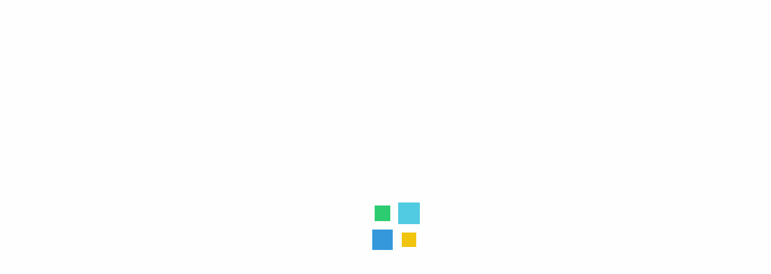

--- FILE ---
content_type: text/html; charset=UTF-8
request_url: https://bylo.in/product-category/premium/
body_size: 53422
content:
<!DOCTYPE html>
<html lang="en-US" class="no-js">
<head>
	<meta charset="UTF-8">
	<meta name="viewport" content="width=device-width">
	<link rel="profile" href="http://gmpg.org/xfn/11">
	<link rel="pingback" href="https://bylo.in/xmlrpc.php">

					<script>document.documentElement.className = document.documentElement.className + ' yes-js js_active js'</script>
			<title>Premium &#8211; Bylo</title>
<meta name='robots' content='max-image-preview:large' />
<link rel='dns-prefetch' href='//fonts.googleapis.com' />
<link rel="alternate" type="application/rss+xml" title="Bylo &raquo; Feed" href="https://bylo.in/feed/" />
<link rel="alternate" type="application/rss+xml" title="Bylo &raquo; Comments Feed" href="https://bylo.in/comments/feed/" />
<link rel="alternate" type="application/rss+xml" title="Bylo &raquo; Premium Category Feed" href="https://bylo.in/product-category/premium/feed/" />
<style id='wp-img-auto-sizes-contain-inline-css' type='text/css'>
img:is([sizes=auto i],[sizes^="auto," i]){contain-intrinsic-size:3000px 1500px}
/*# sourceURL=wp-img-auto-sizes-contain-inline-css */
</style>
<link rel='stylesheet' id='dashicons-css' href='https://bylo.in/wp-includes/css/dashicons.min.css?ver=6.9' type='text/css' media='all' />
<style id='dashicons-inline-css' type='text/css'>
[data-font="Dashicons"]:before {font-family: 'Dashicons' !important;content: attr(data-icon) !important;speak: none !important;font-weight: normal !important;font-variant: normal !important;text-transform: none !important;line-height: 1 !important;font-style: normal !important;-webkit-font-smoothing: antialiased !important;-moz-osx-font-smoothing: grayscale !important;}
/*# sourceURL=dashicons-inline-css */
</style>

<style id='wp-emoji-styles-inline-css' type='text/css'>

	img.wp-smiley, img.emoji {
		display: inline !important;
		border: none !important;
		box-shadow: none !important;
		height: 1em !important;
		width: 1em !important;
		margin: 0 0.07em !important;
		vertical-align: -0.1em !important;
		background: none !important;
		padding: 0 !important;
	}
/*# sourceURL=wp-emoji-styles-inline-css */
</style>
<link rel='stylesheet' id='wp-block-library-css' href='https://bylo.in/wp-includes/css/dist/block-library/style.min.css?ver=6.9' type='text/css' media='all' />
<style id='classic-theme-styles-inline-css' type='text/css'>
/*! This file is auto-generated */
.wp-block-button__link{color:#fff;background-color:#32373c;border-radius:9999px;box-shadow:none;text-decoration:none;padding:calc(.667em + 2px) calc(1.333em + 2px);font-size:1.125em}.wp-block-file__button{background:#32373c;color:#fff;text-decoration:none}
/*# sourceURL=/wp-includes/css/classic-themes.min.css */
</style>
<link rel='stylesheet' id='jquery-selectBox-css' href='https://bylo.in/wp-content/plugins/yith-woocommerce-wishlist/assets/css/jquery.selectBox.css?ver=1.2.0' type='text/css' media='all' />
<link rel='stylesheet' id='woocommerce_prettyPhoto_css-css' href='//bylo.in/wp-content/plugins/woocommerce/assets/css/prettyPhoto.css?ver=3.1.6' type='text/css' media='all' />
<link rel='stylesheet' id='yith-wcwl-main-css' href='https://bylo.in/wp-content/plugins/yith-woocommerce-wishlist/assets/css/style.css?ver=4.11.0' type='text/css' media='all' />
<style id='yith-wcwl-main-inline-css' type='text/css'>
 :root { --rounded-corners-radius: 16px; --add-to-cart-rounded-corners-radius: 16px; --color-headers-background: #F4F4F4; --feedback-duration: 3s } 
 :root { --rounded-corners-radius: 16px; --add-to-cart-rounded-corners-radius: 16px; --color-headers-background: #F4F4F4; --feedback-duration: 3s } 
/*# sourceURL=yith-wcwl-main-inline-css */
</style>
<style id='global-styles-inline-css' type='text/css'>
:root{--wp--preset--aspect-ratio--square: 1;--wp--preset--aspect-ratio--4-3: 4/3;--wp--preset--aspect-ratio--3-4: 3/4;--wp--preset--aspect-ratio--3-2: 3/2;--wp--preset--aspect-ratio--2-3: 2/3;--wp--preset--aspect-ratio--16-9: 16/9;--wp--preset--aspect-ratio--9-16: 9/16;--wp--preset--color--black: #000000;--wp--preset--color--cyan-bluish-gray: #abb8c3;--wp--preset--color--white: #ffffff;--wp--preset--color--pale-pink: #f78da7;--wp--preset--color--vivid-red: #cf2e2e;--wp--preset--color--luminous-vivid-orange: #ff6900;--wp--preset--color--luminous-vivid-amber: #fcb900;--wp--preset--color--light-green-cyan: #7bdcb5;--wp--preset--color--vivid-green-cyan: #00d084;--wp--preset--color--pale-cyan-blue: #8ed1fc;--wp--preset--color--vivid-cyan-blue: #0693e3;--wp--preset--color--vivid-purple: #9b51e0;--wp--preset--gradient--vivid-cyan-blue-to-vivid-purple: linear-gradient(135deg,rgb(6,147,227) 0%,rgb(155,81,224) 100%);--wp--preset--gradient--light-green-cyan-to-vivid-green-cyan: linear-gradient(135deg,rgb(122,220,180) 0%,rgb(0,208,130) 100%);--wp--preset--gradient--luminous-vivid-amber-to-luminous-vivid-orange: linear-gradient(135deg,rgb(252,185,0) 0%,rgb(255,105,0) 100%);--wp--preset--gradient--luminous-vivid-orange-to-vivid-red: linear-gradient(135deg,rgb(255,105,0) 0%,rgb(207,46,46) 100%);--wp--preset--gradient--very-light-gray-to-cyan-bluish-gray: linear-gradient(135deg,rgb(238,238,238) 0%,rgb(169,184,195) 100%);--wp--preset--gradient--cool-to-warm-spectrum: linear-gradient(135deg,rgb(74,234,220) 0%,rgb(151,120,209) 20%,rgb(207,42,186) 40%,rgb(238,44,130) 60%,rgb(251,105,98) 80%,rgb(254,248,76) 100%);--wp--preset--gradient--blush-light-purple: linear-gradient(135deg,rgb(255,206,236) 0%,rgb(152,150,240) 100%);--wp--preset--gradient--blush-bordeaux: linear-gradient(135deg,rgb(254,205,165) 0%,rgb(254,45,45) 50%,rgb(107,0,62) 100%);--wp--preset--gradient--luminous-dusk: linear-gradient(135deg,rgb(255,203,112) 0%,rgb(199,81,192) 50%,rgb(65,88,208) 100%);--wp--preset--gradient--pale-ocean: linear-gradient(135deg,rgb(255,245,203) 0%,rgb(182,227,212) 50%,rgb(51,167,181) 100%);--wp--preset--gradient--electric-grass: linear-gradient(135deg,rgb(202,248,128) 0%,rgb(113,206,126) 100%);--wp--preset--gradient--midnight: linear-gradient(135deg,rgb(2,3,129) 0%,rgb(40,116,252) 100%);--wp--preset--font-size--small: 13px;--wp--preset--font-size--medium: 20px;--wp--preset--font-size--large: 36px;--wp--preset--font-size--x-large: 42px;--wp--preset--spacing--20: 0.44rem;--wp--preset--spacing--30: 0.67rem;--wp--preset--spacing--40: 1rem;--wp--preset--spacing--50: 1.5rem;--wp--preset--spacing--60: 2.25rem;--wp--preset--spacing--70: 3.38rem;--wp--preset--spacing--80: 5.06rem;--wp--preset--shadow--natural: 6px 6px 9px rgba(0, 0, 0, 0.2);--wp--preset--shadow--deep: 12px 12px 50px rgba(0, 0, 0, 0.4);--wp--preset--shadow--sharp: 6px 6px 0px rgba(0, 0, 0, 0.2);--wp--preset--shadow--outlined: 6px 6px 0px -3px rgb(255, 255, 255), 6px 6px rgb(0, 0, 0);--wp--preset--shadow--crisp: 6px 6px 0px rgb(0, 0, 0);}:where(.is-layout-flex){gap: 0.5em;}:where(.is-layout-grid){gap: 0.5em;}body .is-layout-flex{display: flex;}.is-layout-flex{flex-wrap: wrap;align-items: center;}.is-layout-flex > :is(*, div){margin: 0;}body .is-layout-grid{display: grid;}.is-layout-grid > :is(*, div){margin: 0;}:where(.wp-block-columns.is-layout-flex){gap: 2em;}:where(.wp-block-columns.is-layout-grid){gap: 2em;}:where(.wp-block-post-template.is-layout-flex){gap: 1.25em;}:where(.wp-block-post-template.is-layout-grid){gap: 1.25em;}.has-black-color{color: var(--wp--preset--color--black) !important;}.has-cyan-bluish-gray-color{color: var(--wp--preset--color--cyan-bluish-gray) !important;}.has-white-color{color: var(--wp--preset--color--white) !important;}.has-pale-pink-color{color: var(--wp--preset--color--pale-pink) !important;}.has-vivid-red-color{color: var(--wp--preset--color--vivid-red) !important;}.has-luminous-vivid-orange-color{color: var(--wp--preset--color--luminous-vivid-orange) !important;}.has-luminous-vivid-amber-color{color: var(--wp--preset--color--luminous-vivid-amber) !important;}.has-light-green-cyan-color{color: var(--wp--preset--color--light-green-cyan) !important;}.has-vivid-green-cyan-color{color: var(--wp--preset--color--vivid-green-cyan) !important;}.has-pale-cyan-blue-color{color: var(--wp--preset--color--pale-cyan-blue) !important;}.has-vivid-cyan-blue-color{color: var(--wp--preset--color--vivid-cyan-blue) !important;}.has-vivid-purple-color{color: var(--wp--preset--color--vivid-purple) !important;}.has-black-background-color{background-color: var(--wp--preset--color--black) !important;}.has-cyan-bluish-gray-background-color{background-color: var(--wp--preset--color--cyan-bluish-gray) !important;}.has-white-background-color{background-color: var(--wp--preset--color--white) !important;}.has-pale-pink-background-color{background-color: var(--wp--preset--color--pale-pink) !important;}.has-vivid-red-background-color{background-color: var(--wp--preset--color--vivid-red) !important;}.has-luminous-vivid-orange-background-color{background-color: var(--wp--preset--color--luminous-vivid-orange) !important;}.has-luminous-vivid-amber-background-color{background-color: var(--wp--preset--color--luminous-vivid-amber) !important;}.has-light-green-cyan-background-color{background-color: var(--wp--preset--color--light-green-cyan) !important;}.has-vivid-green-cyan-background-color{background-color: var(--wp--preset--color--vivid-green-cyan) !important;}.has-pale-cyan-blue-background-color{background-color: var(--wp--preset--color--pale-cyan-blue) !important;}.has-vivid-cyan-blue-background-color{background-color: var(--wp--preset--color--vivid-cyan-blue) !important;}.has-vivid-purple-background-color{background-color: var(--wp--preset--color--vivid-purple) !important;}.has-black-border-color{border-color: var(--wp--preset--color--black) !important;}.has-cyan-bluish-gray-border-color{border-color: var(--wp--preset--color--cyan-bluish-gray) !important;}.has-white-border-color{border-color: var(--wp--preset--color--white) !important;}.has-pale-pink-border-color{border-color: var(--wp--preset--color--pale-pink) !important;}.has-vivid-red-border-color{border-color: var(--wp--preset--color--vivid-red) !important;}.has-luminous-vivid-orange-border-color{border-color: var(--wp--preset--color--luminous-vivid-orange) !important;}.has-luminous-vivid-amber-border-color{border-color: var(--wp--preset--color--luminous-vivid-amber) !important;}.has-light-green-cyan-border-color{border-color: var(--wp--preset--color--light-green-cyan) !important;}.has-vivid-green-cyan-border-color{border-color: var(--wp--preset--color--vivid-green-cyan) !important;}.has-pale-cyan-blue-border-color{border-color: var(--wp--preset--color--pale-cyan-blue) !important;}.has-vivid-cyan-blue-border-color{border-color: var(--wp--preset--color--vivid-cyan-blue) !important;}.has-vivid-purple-border-color{border-color: var(--wp--preset--color--vivid-purple) !important;}.has-vivid-cyan-blue-to-vivid-purple-gradient-background{background: var(--wp--preset--gradient--vivid-cyan-blue-to-vivid-purple) !important;}.has-light-green-cyan-to-vivid-green-cyan-gradient-background{background: var(--wp--preset--gradient--light-green-cyan-to-vivid-green-cyan) !important;}.has-luminous-vivid-amber-to-luminous-vivid-orange-gradient-background{background: var(--wp--preset--gradient--luminous-vivid-amber-to-luminous-vivid-orange) !important;}.has-luminous-vivid-orange-to-vivid-red-gradient-background{background: var(--wp--preset--gradient--luminous-vivid-orange-to-vivid-red) !important;}.has-very-light-gray-to-cyan-bluish-gray-gradient-background{background: var(--wp--preset--gradient--very-light-gray-to-cyan-bluish-gray) !important;}.has-cool-to-warm-spectrum-gradient-background{background: var(--wp--preset--gradient--cool-to-warm-spectrum) !important;}.has-blush-light-purple-gradient-background{background: var(--wp--preset--gradient--blush-light-purple) !important;}.has-blush-bordeaux-gradient-background{background: var(--wp--preset--gradient--blush-bordeaux) !important;}.has-luminous-dusk-gradient-background{background: var(--wp--preset--gradient--luminous-dusk) !important;}.has-pale-ocean-gradient-background{background: var(--wp--preset--gradient--pale-ocean) !important;}.has-electric-grass-gradient-background{background: var(--wp--preset--gradient--electric-grass) !important;}.has-midnight-gradient-background{background: var(--wp--preset--gradient--midnight) !important;}.has-small-font-size{font-size: var(--wp--preset--font-size--small) !important;}.has-medium-font-size{font-size: var(--wp--preset--font-size--medium) !important;}.has-large-font-size{font-size: var(--wp--preset--font-size--large) !important;}.has-x-large-font-size{font-size: var(--wp--preset--font-size--x-large) !important;}
:where(.wp-block-post-template.is-layout-flex){gap: 1.25em;}:where(.wp-block-post-template.is-layout-grid){gap: 1.25em;}
:where(.wp-block-term-template.is-layout-flex){gap: 1.25em;}:where(.wp-block-term-template.is-layout-grid){gap: 1.25em;}
:where(.wp-block-columns.is-layout-flex){gap: 2em;}:where(.wp-block-columns.is-layout-grid){gap: 2em;}
:root :where(.wp-block-pullquote){font-size: 1.5em;line-height: 1.6;}
/*# sourceURL=global-styles-inline-css */
</style>
<link rel='stylesheet' id='contact-form-7-css' href='https://bylo.in/wp-content/plugins/contact-form-7/includes/css/styles.css?ver=6.1.4' type='text/css' media='all' />
<link rel='stylesheet' id='woof-css' href='https://bylo.in/wp-content/plugins/woocommerce-products-filter/css/front.css?ver=2.2.9.4' type='text/css' media='all' />
<style id='woof-inline-css' type='text/css'>

.woof_products_top_panel li span, .woof_products_top_panel2 li span{background: url(https://bylo.in/wp-content/plugins/woocommerce-products-filter/img/delete.png);background-size: 14px 14px;background-repeat: no-repeat;background-position: right;}
.woof_edit_view{
                    display: none;
                }
.woof_price_search_container .price_slider_amount button.button{
                        display: none;
                    }

                    /***** END: hiding submit button of the price slider ******/

/*# sourceURL=woof-inline-css */
</style>
<link rel='stylesheet' id='chosen-drop-down-css' href='https://bylo.in/wp-content/plugins/woocommerce-products-filter/js/chosen/chosen.min.css?ver=2.2.9.4' type='text/css' media='all' />
<link rel='stylesheet' id='woocommerce-layout-css' href='https://bylo.in/wp-content/plugins/woocommerce/assets/css/woocommerce-layout.css?ver=10.4.3' type='text/css' media='all' />
<link rel='stylesheet' id='woocommerce-smallscreen-css' href='https://bylo.in/wp-content/plugins/woocommerce/assets/css/woocommerce-smallscreen.css?ver=10.4.3' type='text/css' media='only screen and (max-width: 768px)' />
<link rel='stylesheet' id='woocommerce-general-css' href='https://bylo.in/wp-content/plugins/woocommerce/assets/css/woocommerce.css?ver=10.4.3' type='text/css' media='all' />
<style id='woocommerce-inline-inline-css' type='text/css'>
.woocommerce form .form-row .required { visibility: visible; }
/*# sourceURL=woocommerce-inline-inline-css */
</style>
<link rel='stylesheet' id='yith-wcbr-css' href='https://bylo.in/wp-content/plugins/yith-woocommerce-brands-add-on/assets/css/yith-wcbr.css?ver=2.37.0' type='text/css' media='all' />
<link rel='stylesheet' id='yith-quick-view-css' href='https://bylo.in/wp-content/plugins/yith-woocommerce-quick-view/assets/css/yith-quick-view.css?ver=2.10.0' type='text/css' media='all' />
<style id='yith-quick-view-inline-css' type='text/css'>

				#yith-quick-view-modal .yith-quick-view-overlay{background:rgba( 0, 0, 0, 0.8)}
				#yith-quick-view-modal .yith-wcqv-main{background:#ffffff;}
				#yith-quick-view-close{color:#cdcdcd;}
				#yith-quick-view-close:hover{color:#ff0000;}
/*# sourceURL=yith-quick-view-inline-css */
</style>
<link rel='stylesheet' id='puca-gutenberg-frontend-css' href='https://bylo.in/wp-content/themes/puca/css/gutenberg/gutenberg-frontend.css?ver=1.5' type='text/css' media='all' />
<link rel='stylesheet' id='puca-theme-fonts-css' href='https://fonts.googleapis.com/css?family=Open+Sans:300,400,400i,600,700,800&#038;subset=latin%2Clatin-ext&#038;display=swap' type='text/css' media='all' />
<link rel='stylesheet' id='jquery-fixedheadertable-style-css' href='https://bylo.in/wp-content/plugins/yith-woocommerce-compare/assets/css/jquery.dataTables.css?ver=1.10.18' type='text/css' media='all' />
<link rel='stylesheet' id='yith_woocompare_page-css' href='https://bylo.in/wp-content/plugins/yith-woocommerce-compare/assets/css/compare.css?ver=3.7.0' type='text/css' media='all' />
<link rel='stylesheet' id='yith-woocompare-widget-css' href='https://bylo.in/wp-content/plugins/yith-woocommerce-compare/assets/css/widget.css?ver=3.7.0' type='text/css' media='all' />
<link rel='stylesheet' id='dokan-style-css' href='https://bylo.in/wp-content/plugins/dokan-lite/assets/css/style.css?ver=1768468883' type='text/css' media='all' />
<link rel='stylesheet' id='dokan-modal-css' href='https://bylo.in/wp-content/plugins/dokan-lite/assets/vendors/izimodal/iziModal.min.css?ver=1768468883' type='text/css' media='all' />
<link rel='stylesheet' id='dokan-fontawesome-css' href='https://bylo.in/wp-content/plugins/dokan-lite/assets/vendors/font-awesome/css/font-awesome.min.css?ver=4.2.7' type='text/css' media='all' />
<link rel='stylesheet' id='puca-woocommerce-css' href='https://bylo.in/wp-content/themes/puca/css/skins/supermaket/woocommerce.css?ver=1.5' type='text/css' media='all' />
<link rel='stylesheet' id='bootstrap-css' href='https://bylo.in/wp-content/themes/puca/css/bootstrap.css?ver=3.2.0' type='text/css' media='all' />
<link rel='stylesheet' id='elementor-frontend-css' href='https://bylo.in/wp-content/plugins/elementor/assets/css/frontend.min.css?ver=3.34.1' type='text/css' media='all' />
<link rel='stylesheet' id='puca-template-css' href='https://bylo.in/wp-content/themes/puca/css/skins/supermaket/template.css?ver=1.5' type='text/css' media='all' />
<style id='puca-template-inline-css' type='text/css'>
.vc_custom_1516782469532{padding-top: 0px !important;}.vc_custom_1515404534264{border-top-width: 1px !important;border-bottom-width: 2px !important;padding-top: 36px !important;padding-bottom: 36px !important;border-top-color: #f5f5f5 !important;border-top-style: solid !important;border-bottom-color: #f5f5f5 !important;border-bottom-style: solid !important;}.vc_custom_1516782751058{padding-top: 40px !important;}.vc_custom_1515513232756{padding-top: 10px !important;padding-bottom: 10px !important;background-color: #fafafa !important;}.vc_custom_1516782424523{margin-bottom: 20px !important;}.vc_custom_1516782475421{margin-bottom: 65px !important;}.vc_custom_1516782566946{margin-bottom: 65px !important;}.vc_custom_1516782737751{padding-bottom: 41px !important;}.vc_custom_1516782743219{padding-bottom: 41px !important;}.vc_custom_1516935950539{padding-bottom: 41px !important;}:root {--tb-theme-color: #ff2d55;--tb-theme-color-darken: #d82648;--tb-theme-color-second: #5856d6;--tb-theme-color-second-darken: #4a49b5;}:root {--tb-text-primary-font: Open Sans;--tb-text-second-font: Roboto;}.categorymenu .widgettitle:before, .widget_tbay_custom_menu .widgettitle:before{background-color: transparent !important;}/* Menu Link Color Active *//* Background Color Menu for Home Layout 01 *//* Woocommerce Breadcrumbs */.site-header .logo img {max-width: 200px;}.site-header .logo img {padding-top: 0;padding-right: 0;padding-bottom: 0;padding-left: 0;}@media (max-width: 1024px) {/* Limit logo image height for tablets according to tablets header height */.logo-tablet a img {max-width: 160px;}.logo-tablet a img {padding-top: 0;padding-right: 0;padding-bottom: 0;padding-left: 0;}}@media (max-width: 768px) {/* Limit logo image height for mobile according to mobile header height */.mobile-logo a img {max-width: 125px;}.mobile-logo a img {padding-top: 5px;padding-right: 0;padding-bottom: 0;padding-left: 0;}}/* Custom CSS */
/*# sourceURL=puca-template-inline-css */
</style>
<link rel='stylesheet' id='puca-style-css' href='https://bylo.in/wp-content/themes/puca/style.css?ver=1.5' type='text/css' media='all' />
<link rel='stylesheet' id='font-awesome-css' href='https://bylo.in/wp-content/plugins/elementor/assets/lib/font-awesome/css/font-awesome.min.css?ver=4.7.0' type='text/css' media='all' />
<style id='font-awesome-inline-css' type='text/css'>
[data-font="FontAwesome"]:before {font-family: 'FontAwesome' !important;content: attr(data-icon) !important;speak: none !important;font-weight: normal !important;font-variant: normal !important;text-transform: none !important;line-height: 1 !important;font-style: normal !important;-webkit-font-smoothing: antialiased !important;-moz-osx-font-smoothing: grayscale !important;}
/*# sourceURL=font-awesome-inline-css */
</style>
<link rel='stylesheet' id='font-tbay-css' href='https://bylo.in/wp-content/themes/puca/css/font-tbay-custom.css?ver=1.0.0' type='text/css' media='all' />
<link rel='stylesheet' id='simple-line-icons-css' href='https://bylo.in/wp-content/themes/puca/css/simple-line-icons.css?ver=2.4.0' type='text/css' media='all' />
<link rel='stylesheet' id='animate-css-css' href='https://bylo.in/wp-content/themes/puca/css/animate.css?ver=3.5.0' type='text/css' media='all' />
<link rel='stylesheet' id='jquery-treeview-css' href='https://bylo.in/wp-content/themes/puca/css/jquery.treeview.css?ver=1.0.0' type='text/css' media='all' />
<script type="text/javascript" src="https://bylo.in/wp-includes/js/jquery/jquery.min.js?ver=3.7.1" id="jquery-core-js"></script>
<script type="text/javascript" src="https://bylo.in/wp-includes/js/jquery/jquery-migrate.min.js?ver=3.4.1" id="jquery-migrate-js"></script>
<script type="text/javascript" src="https://bylo.in/wp-includes/js/dist/hooks.min.js?ver=dd5603f07f9220ed27f1" id="wp-hooks-js"></script>
<script type="text/javascript" src="https://bylo.in/wp-includes/js/dist/i18n.min.js?ver=c26c3dc7bed366793375" id="wp-i18n-js"></script>
<script type="text/javascript" id="wp-i18n-js-after">
/* <![CDATA[ */
wp.i18n.setLocaleData( { 'text direction\u0004ltr': [ 'ltr' ] } );
//# sourceURL=wp-i18n-js-after
/* ]]> */
</script>
<script type="text/javascript" src="https://bylo.in/wp-content/plugins/dokan-lite/assets/vendors/izimodal/iziModal.min.js?ver=4.2.7" id="dokan-modal-js"></script>
<script type="text/javascript" src="https://bylo.in/wp-content/plugins/dokan-lite/assets/vendors/sweetalert2/sweetalert2.all.min.js?ver=1768468883" id="dokan-sweetalert2-js"></script>
<script type="text/javascript" src="https://bylo.in/wp-includes/js/dist/vendor/moment.min.js?ver=2.30.1" id="moment-js"></script>
<script type="text/javascript" id="moment-js-after">
/* <![CDATA[ */
moment.updateLocale( 'en_US', {"months":["January","February","March","April","May","June","July","August","September","October","November","December"],"monthsShort":["Jan","Feb","Mar","Apr","May","Jun","Jul","Aug","Sep","Oct","Nov","Dec"],"weekdays":["Sunday","Monday","Tuesday","Wednesday","Thursday","Friday","Saturday"],"weekdaysShort":["Sun","Mon","Tue","Wed","Thu","Fri","Sat"],"week":{"dow":1},"longDateFormat":{"LT":"g:i a","LTS":null,"L":null,"LL":"F j, Y","LLL":"F j, Y g:i a","LLLL":null}} );
//# sourceURL=moment-js-after
/* ]]> */
</script>
<script type="text/javascript" id="dokan-util-helper-js-extra">
/* <![CDATA[ */
var dokan_helper = {"i18n_date_format":"F j, Y","i18n_time_format":"g:i a","week_starts_day":"1","reverse_withdrawal":{"enabled":false},"timepicker_locale":{"am":"am","pm":"pm","AM":"AM","PM":"PM","hr":"hr","hrs":"hrs","mins":"mins"},"daterange_picker_local":{"toLabel":"To","firstDay":1,"fromLabel":"From","separator":" - ","weekLabel":"W","applyLabel":"Apply","cancelLabel":"Clear","customRangeLabel":"Custom","daysOfWeek":["Su","Mo","Tu","We","Th","Fr","Sa"],"monthNames":["January","February","March","April","May","June","July","August","September","October","November","December"]},"sweetalert_local":{"cancelButtonText":"Cancel","closeButtonText":"Close","confirmButtonText":"OK","denyButtonText":"No","closeButtonAriaLabel":"Close this dialog"}};
var dokan = {"ajaxurl":"https://bylo.in/wp-admin/admin-ajax.php","nonce":"cc29ed54a9","order_nonce":"673fd88bb6","product_edit_nonce":"c9992ae062","ajax_loader":"https://bylo.in/wp-content/plugins/dokan-lite/assets/images/ajax-loader.gif","seller":{"available":"Available","notAvailable":"Not Available"},"delete_confirm":"Are you sure?","wrong_message":"Something went wrong. Please try again.","vendor_percentage":"","commission_type":"","rounding_precision":"6","mon_decimal_point":".","currency_format_num_decimals":"2","currency_format_symbol":"\ud83c\udd71","currency_format_decimal_sep":".","currency_format_thousand_sep":",","currency_format":"%s%v","round_at_subtotal":"yes","product_types":["simple"],"loading_img":"https://bylo.in/wp-content/plugins/dokan-lite/assets/images/loading.gif","store_product_search_nonce":"8761be081e","i18n_download_permission":"Are you sure you want to revoke access to this download?","i18n_download_access":"Could not grant access - the user may already have permission for this file or billing email is not set. Ensure the billing email is set, and the order has been saved.","maximum_tags_select_length":"-1","modal_header_color":"var(--dokan-button-background-color, #7047EB)","rest":{"root":"https://bylo.in/wp-json/","nonce":"c0e14e0642","version":"dokan/v1"},"api":null,"libs":[],"routeComponents":{"default":null},"routes":[],"urls":{"assetsUrl":"https://bylo.in/wp-content/plugins/dokan-lite/assets","dashboardUrl":"https://bylo.in/dashboard/?path=%2Fanalytics%2FOverview","storeUrl":""}};
//# sourceURL=dokan-util-helper-js-extra
/* ]]> */
</script>
<script type="text/javascript" src="https://bylo.in/wp-content/plugins/dokan-lite/assets/js/helper.js?ver=1768468883" id="dokan-util-helper-js"></script>
<script type="text/javascript" src="https://bylo.in/wp-content/plugins/woocommerce/assets/js/jquery-blockui/jquery.blockUI.min.js?ver=2.7.0-wc.10.4.3" id="wc-jquery-blockui-js" defer="defer" data-wp-strategy="defer"></script>
<script type="text/javascript" id="wc-add-to-cart-js-extra">
/* <![CDATA[ */
var wc_add_to_cart_params = {"ajax_url":"/wp-admin/admin-ajax.php","wc_ajax_url":"/?wc-ajax=%%endpoint%%","i18n_view_cart":"View cart","cart_url":"https://bylo.in/cart/","is_cart":"","cart_redirect_after_add":"no"};
//# sourceURL=wc-add-to-cart-js-extra
/* ]]> */
</script>
<script type="text/javascript" src="https://bylo.in/wp-content/plugins/woocommerce/assets/js/frontend/add-to-cart.min.js?ver=10.4.3" id="wc-add-to-cart-js" defer="defer" data-wp-strategy="defer"></script>
<script type="text/javascript" src="https://bylo.in/wp-content/plugins/woocommerce/assets/js/js-cookie/js.cookie.min.js?ver=2.1.4-wc.10.4.3" id="wc-js-cookie-js" defer="defer" data-wp-strategy="defer"></script>
<script type="text/javascript" id="woocommerce-js-extra">
/* <![CDATA[ */
var woocommerce_params = {"ajax_url":"/wp-admin/admin-ajax.php","wc_ajax_url":"/?wc-ajax=%%endpoint%%","i18n_password_show":"Show password","i18n_password_hide":"Hide password"};
//# sourceURL=woocommerce-js-extra
/* ]]> */
</script>
<script type="text/javascript" src="https://bylo.in/wp-content/plugins/woocommerce/assets/js/frontend/woocommerce.min.js?ver=10.4.3" id="woocommerce-js" defer="defer" data-wp-strategy="defer"></script>
<link rel="https://api.w.org/" href="https://bylo.in/wp-json/" /><link rel="alternate" title="JSON" type="application/json" href="https://bylo.in/wp-json/wp/v2/product_cat/135" /><link rel="EditURI" type="application/rsd+xml" title="RSD" href="https://bylo.in/xmlrpc.php?rsd" />
<meta name="generator" content="WordPress 6.9" />
<meta name="generator" content="WooCommerce 10.4.3" />
<meta name="generator" content="Redux 4.5.10" /><!-- Starting: Conversion Tracking for WooCommerce (https://wordpress.org/plugins/woocommerce-conversion-tracking/) -->
<!-- End: Conversion Tracking for WooCommerce Codes -->
	<noscript><style>.woocommerce-product-gallery{ opacity: 1 !important; }</style></noscript>
	<meta name="generator" content="Elementor 3.34.1; features: additional_custom_breakpoints; settings: css_print_method-external, google_font-enabled, font_display-auto">
			<style>
				.e-con.e-parent:nth-of-type(n+4):not(.e-lazyloaded):not(.e-no-lazyload),
				.e-con.e-parent:nth-of-type(n+4):not(.e-lazyloaded):not(.e-no-lazyload) * {
					background-image: none !important;
				}
				@media screen and (max-height: 1024px) {
					.e-con.e-parent:nth-of-type(n+3):not(.e-lazyloaded):not(.e-no-lazyload),
					.e-con.e-parent:nth-of-type(n+3):not(.e-lazyloaded):not(.e-no-lazyload) * {
						background-image: none !important;
					}
				}
				@media screen and (max-height: 640px) {
					.e-con.e-parent:nth-of-type(n+2):not(.e-lazyloaded):not(.e-no-lazyload),
					.e-con.e-parent:nth-of-type(n+2):not(.e-lazyloaded):not(.e-no-lazyload) * {
						background-image: none !important;
					}
				}
			</style>
			<link rel="icon" href="https://bylo.in/wp-content/uploads/2022/07/cropped-Bylo1-32x32.png" sizes="32x32" />
<link rel="icon" href="https://bylo.in/wp-content/uploads/2022/07/cropped-Bylo1-192x192.png" sizes="192x192" />
<link rel="apple-touch-icon" href="https://bylo.in/wp-content/uploads/2022/07/cropped-Bylo1-180x180.png" />
<meta name="msapplication-TileImage" content="https://bylo.in/wp-content/uploads/2022/07/cropped-Bylo1-270x270.png" />
<style id="puca_tbay_theme_options-dynamic-css" title="dynamic-css" class="redux-options-output">
	#tbay-header .header-main,
	#tbay-header.header-v4 #tbay-topbar >.container-full,
	#tbay-header.header-v14 .header-left .content
{background-color:#ff0000;}#tbay-header .header-main .header-right .top-cart-wishlist .mini-cart-text,		#tbay-header .header-main .header-right .tbay-login .well-come,		#tbay-header .header-main .header-right .top-cart-wishlist .qty,		#tbay-header.header-v3 .header-main .header-right .top-cart-wishlist .cart-icon i{color:#ffffff;}#tbay-header a,		#tbay-header .list-inline.acount li a.login, 		#tbay-header .search-modal .btn-search-totop,		#tbay-header .cart-dropdown .cart-icon i,		#tbay-header.header-v5 .active-mobile button,		#tbay-header.header-v7 .tbay-mainmenu .active-mobile button,		#tbay-header #cart .mini-cart .qty,		#tbay-header.header-v14 .header-left .content a{color:#ffffff;}#tbay-header .active > a,		#tbay-header a:active,		#tbay-header .search-modal .btn-search-totop:hover,		#tbay-header .cart-dropdown .cart-icon:hover i,		#tbay-header .cart-dropdown:hover .qty,		#tbay-header .header-main .header-right .top-cart-wishlist a:hover .mini-cart-text,		#tbay-header .header-main .header-right .top-cart-wishlist a:hover .qty{color:#ffffff;}</style></head>
<body class="archive tax-product_cat term-premium term-135 wp-theme-puca theme-puca woocommerce woocommerce-page woocommerce-no-js tbay-body-loader skin-supermaket v1  ajax_cart_popup tbay-body-mobile-product-two tbay-show-cart-mobile elementor-default elementor-kit-6 mobile-hidden-footer header-mobile-center dokan-theme-puca">
					<div class="tbay-page-loader">
					    <div class="tbay-loader tbay-loader-two">
					    	<span></span>
					    	<span></span>
					    	<span></span>
					    	<span></span>
					    </div>
					</div>
	    			<div id="wrapper-container" class="wrapper-container v1">


	 
	  

	  

<div id="tbay-mobile-smartmenu" data-themes="theme-light" data-enablesocial="1" data-socialjsons="[{'icon':'fa fa-facebook','url':'https:\/\/www.facebook.com\/'},{'icon':'fa fa-instagram','url':'https:\/\/www.instagram.com\/'},{'icon':'fa fa-twitter','url':'https:\/\/twitter.com\/'},{'icon':'fa fa-youtube','url':'https:\/\/www.youtube.com\/'}]" data-enabletabs="1" data-tabone="Menu" data-taboneicon="icon-menu icons" data-tabsecond="Categories" data-tabsecondicon="icon-grid icons" data-enableeffects="1" data-effectspanels="no-effect" data-effectslistitems="fx-listitems-fade" data-counters="0" data-title="Menu" data-enablesearch="1" data-textsearch="Search in menu..." data-searchnoresults="No results found." data-searchsplash="What are you looking for? &lt;/br&gt; Start typing to search the menu." class="tbay-mmenu hidden-lg hidden-md v1"> 
    <div class="tbay-offcanvas-body">

        <nav id="tbay-mobile-menu-navbar" class="menu navbar navbar-offcanvas navbar-static">
            <div id="main-mobile-menu-mmenu" class="menu-main-menu-container"><ul id="main-mobile-menu-mmenu-wrapper" class="menu" data-id="main-menu"><li id="menu-item-2145" class="show-demo menu-item menu-item-type-post_type menu-item-object-page  menu-item-2145"><a href="https://bylo.in/home/">Home</a></li>
<li id="menu-item-5677" class=" menu-item menu-item-type-post_type menu-item-object-page  menu-item-5677"><a href="https://bylo.in/shop/">Shop</a></li>
<li id="menu-item-5684" class=" menu-item menu-item-type-custom menu-item-object-custom  menu-item-5684"><a href="#">Top Categories</a></li>
<li id="menu-item-5682" class=" menu-item menu-item-type-custom menu-item-object-custom  menu-item-5682"><a href="#">Top Offer</a></li>
<li id="menu-item-5683" class=" menu-item menu-item-type-custom menu-item-object-custom  menu-item-5683"><a href="#">Cashback</a></li>
</ul></div><div id="mobile-menu-second-mmenu" class="menu-category-menu-image-container"><ul id="main-mobile-second-mmenu-wrapper" class="menu" data-id=""><li id="menu-item-2594" class=" menu-item menu-item-type-taxonomy menu-item-object-product_cat  menu-item-2594"><a href="https://bylo.in/product-category/food/"><img class="menu-item-img" src="https://bylo.in/wp-content/uploads/2018/03/05.png" alt="Food &amp; Groceries"/>Food &#038; Groceries</a></li>
<li id="menu-item-2599" class=" menu-item menu-item-type-taxonomy menu-item-object-product_cat  menu-item-2599"><a href="https://bylo.in/product-category/fashion-jewellery/"><img class="menu-item-img" src="https://elementor3-10aba.kxcdn.com/puca_dokan/wp-content/uploads/2018/03/06.png" alt="Fashion &amp; Jewellery"/>Fashion &amp; Jewellery</a></li>
<li id="menu-item-2596" class=" menu-item menu-item-type-taxonomy menu-item-object-product_cat  menu-item-2596"><a href="https://bylo.in/product-category/electronics-computer/"><img class="menu-item-img" src="https://elementor3-10aba.kxcdn.com/puca_dokan/wp-content/uploads/2018/03/01.png" alt="Electronics &amp; Computer"/>Electronics &amp; Computer</a></li>
<li id="menu-item-2598" class=" menu-item menu-item-type-taxonomy menu-item-object-product_cat  menu-item-2598"><a href="https://bylo.in/product-category/industrial/"><img class="menu-item-img" src="https://elementor3-10aba.kxcdn.com/puca_dokan/wp-content/uploads/2018/03/02.png" alt="Books &amp; Newspapers"/>Books &#038; Newspapers</a></li>
<li id="menu-item-2592" class=" menu-item menu-item-type-taxonomy menu-item-object-product_cat  menu-item-2592"><a href="https://bylo.in/product-category/home-garden/"><img class="menu-item-img" src="https://elementor3-10aba.kxcdn.com/puca_dokan/wp-content/uploads/2018/03/04.png" alt="Home &amp; Garden"/>Home &amp; Garden</a></li>
<li id="menu-item-2593" class=" menu-item menu-item-type-taxonomy menu-item-object-product_cat  menu-item-2593"><a href="https://bylo.in/product-category/sports-outdoors/"><img class="menu-item-img" src="https://bylo.in/wp-content/uploads/2018/03/07.png" alt="Industrial Products"/>Industrial Products</a></li>
<li id="menu-item-2597" class=" menu-item menu-item-type-taxonomy menu-item-object-product_cat  menu-item-2597"><a href="https://bylo.in/product-category/toys-hobbies/"><img class="menu-item-img" src="https://elementor3-10aba.kxcdn.com/puca_dokan/wp-content/uploads/2018/03/09.png" alt="Toys &amp; Game"/>Toys &#038; Game</a></li>
<li id="menu-item-3933" class=" menu-item menu-item-type-taxonomy menu-item-object-product_cat  menu-item-3933"><a href="https://bylo.in/product-category/sports-outdoors/"><img class="menu-item-img" src="https://elementor3-10aba.kxcdn.com/puca_dokan/wp-content/uploads/2018/03/08.png" alt="Sports &amp; Outdoors"/>Sports &amp; Outdoors</a></li>
<li id="menu-item-2595" class=" menu-item menu-item-type-taxonomy menu-item-object-product_cat  menu-item-2595"><a href="https://bylo.in/product-category/food-meats/"><img class="menu-item-img" src="https://elementor3-10aba.kxcdn.com/puca_dokan/wp-content/uploads/2018/03/05.png" alt="Catalogue"/>Catalogue</a></li>
<li id="menu-item-3932" class=" menu-item menu-item-type-taxonomy menu-item-object-product_cat  menu-item-3932"><a href="https://bylo.in/product-category/labor-products/"><img class="menu-item-img" src="https://elementor3-10aba.kxcdn.com/puca_dokan/wp-content/uploads/2018/03/03.png" alt="Catalogue"/>Catalogue</a></li>
<li id="menu-item-3934" class=" menu-item menu-item-type-taxonomy menu-item-object-product_cat  menu-item-3934"><a href="https://bylo.in/product-category/food/"><img class="menu-item-img" src="https://elementor3-10aba.kxcdn.com/puca_dokan/wp-content/uploads/2018/03/07.png" alt="Catalog"/>Catalog</a></li>
<li id="menu-item-3935" class=" menu-item menu-item-type-post_type menu-item-object-page  menu-item-3935"><a href="https://bylo.in/shop-2/"><img class="menu-item-img" src="https://elementor3-10aba.kxcdn.com/puca_dokan/wp-content/uploads/2018/03/10.png" alt="All Stores"/>All Stores</a></li>
</ul></div>        </nav>


    </div>
</div>


	<div class="topbar-device-mobile visible-xxs clearfix">
				<div class="active-mobile">
            <a href="javascript:void(0);" class="btn btn-sm btn-danger mmenu-open"><i class="icon-menu icons"></i></a><a href="#page" class="btn btn-sm btn-danger"><i class="icon-close icons"></i></a>		</div> 
		<div class="mobile-logo">
							<a href="https://bylo.in/">
					<img class="logo-mobile-img" src="https://bylo.in/wp-content/uploads/2022/07/Bylo-1.png" alt="Bylo">
				</a>
					</div>
		
				<div class="tbay-topcart">
			<div id="cart-7heQH" class="cart-dropdown dropdown version-1">
				<a class="dropdown-toggle mini-cart v2" data-offcanvas="offcanvas-right" data-toggle="dropdown" aria-expanded="true" role="button" aria-haspopup="true" data-delay="0" href="#" title="View your shopping cart">
					
					<span class="text-skin cart-icon">
						<i class="icon-bag"></i>
						<span class="mini-cart-items">
						   0						</span>
					</span>
					
				</a>            
			</div>
		</div>
			<div class="tbay-dropdown-cart v2 sidebar-right">
	<div class="dropdown-content">
		<div class="widget-header-cart">
			<h3 class="widget-title heading-title">Shopping cart</h3>
			<a href="javascript:;" class="offcanvas-close"><i class="sim-icon icon-close"></i></a>
		</div>
		<div class="widget_shopping_cart_content">
	    
<div class="mini_cart_content">
	<div class="mini_cart_inner">
		<div class="mcart-border">
							<ul class="cart_empty ">
					<li>You have no items in your shopping cart</li>
					<li class="total"><a class="button wc-continue" href="https://bylo.in/shop/"> Continue Shopping </a></li>
				</ul>
			
						<div class="clearfix"></div>
		</div>
	</div>
</div>
		</div>
	</div>
</div>				
		

	
</div>
	
        <div class="footer-device-mobile layout-v2 visible-xxs clearfix">
        <div class="device-home  ">
            <a href="https://bylo.in/" >
                <i class="sim-icon icon-home"></i>
                <span class="device-label">Home</span>
            </a>   
        </div>

        <div class="search-device-mobile visible-xxs">
            <span class="show-search">
                <i class="sim-icon icon-magnifier"></i>
                <span class="device-label">Search</span>
            </span>
            		<div class="search-mobile-close" data-id="#search-mobile-close-CPBuE" id="search-mobile-close-CPBuE"></div>
	<div class="tbay-search-form tbay-search-ajax">
		<form action="https://bylo.in/" method="get" id="form-search-CPBuE" data-appendto=".result-search-CPBuE">
			<div class="form-group">
				<div class="input-group">
																	<div class="select-category input-group-addon">
														    <select  name='product_cat' id='product_cat' class='dropdown_product_cat'>
	<option value=''>Select a category</option>
	<option class="level-0" value="economy-pack">Economy Pack&nbsp;&nbsp;(16)</option>
	<option class="level-0" value="family-pack">Family Pack&nbsp;&nbsp;(10)</option>
	<option class="level-0" value="namkeen">Namkeen&nbsp;&nbsp;(51)</option>
	<option class="level-0" value="premium" selected="selected">Premium&nbsp;&nbsp;(24)</option>
</select>

												  	</div>
					  						  	<div class="button-group input-group-addon">
							<button type="submit" class="button-search btn btn-sm"><i class="icon-magnifier"></i></button>
						</div>
				  		<input type="text" placeholder="I&rsquo;m searching for..." name="s" required oninvalid="this.setCustomValidity('Enter at least 2 characters')" data-style="style1"  oninput="setCustomValidity('')" class="tbay-search form-control input-sm"/>
						<div class="tbay-preloader"></div>

						<div class="tbay-search-result result-search-CPBuE"></div>

											<input type="hidden" name="post_type" value="product" class="post_type" />
									</div>
				
			</div>
		</form>
	</div>

        </div>

        
                <div class="device-wishlist">
            <a class="text-skin wishlist-icon" href="https://bylo.in/wishlist/">
    			<span class="icon">
                    <i class="sim-icon icon-heart"></i>
                    <span class="count count_wishlist">0</span><span class="device-label">Wishlist</span>
    			</span>
            </a>
        </div>
        
                <div class="device-account ">

             
                <a href="https://bylo.in/my-account/" title="Login">
                    <i class="sim-icon icon-user"></i>
                    <span class="device-label">Account</span>
                </a>     
                        
        </div>
         

    </div>

    
	<div class="topbar-mobile  hidden-lg hidden-md  hidden-xxs clearfix">
	<div class="logo-mobile-theme logo-tablet col-xs-6 text-left">
                            <a href="https://bylo.in/"> 
                <img class="logo-mobile-img" src="https://bylo.in/wp-content/uploads/2022/07/Bylo-1.png" alt="Bylo">
            </a>
        	</div>
     <div class="topbar-mobile-right col-xs-6 text-right">
        <div class="active-mobile">
            <a href="javascript:void(0);" class="btn btn-sm btn-danger mmenu-open"><i class="icon-menu icons"></i></a><a href="#page" class="btn btn-sm btn-danger"><i class="icon-close icons"></i></a>        </div>
        <div class="topbar-inner text-left">
            <div class="search-popup search-device-mobile">
                <span class="show-search"><i class="sim-icon icon-magnifier"></i></span>
                		<div class="search-mobile-close" data-id="#search-mobile-close-78rOr" id="search-mobile-close-78rOr"></div>
	<div class="tbay-search-form tbay-search-ajax">
		<form action="https://bylo.in/" method="get" id="form-search-78rOr" data-appendto=".result-search-78rOr">
			<div class="form-group">
				<div class="input-group">
																	<div class="select-category input-group-addon">
														    <select  name='product_cat' id='product_cat' class='dropdown_product_cat'>
	<option value=''>Select a category</option>
	<option class="level-0" value="economy-pack">Economy Pack&nbsp;&nbsp;(16)</option>
	<option class="level-0" value="family-pack">Family Pack&nbsp;&nbsp;(10)</option>
	<option class="level-0" value="namkeen">Namkeen&nbsp;&nbsp;(51)</option>
	<option class="level-0" value="premium" selected="selected">Premium&nbsp;&nbsp;(24)</option>
</select>

												  	</div>
					  						  	<div class="button-group input-group-addon">
							<button type="submit" class="button-search btn btn-sm"><i class="icon-magnifier"></i></button>
						</div>
				  		<input type="text" placeholder="I&rsquo;m searching for..." name="s" required oninvalid="this.setCustomValidity('Enter at least 2 characters')" data-style="style1"  oninput="setCustomValidity('')" class="tbay-search form-control input-sm"/>
						<div class="tbay-preloader"></div>

						<div class="tbay-search-result result-search-78rOr"></div>

											<input type="hidden" name="post_type" value="product" class="post_type" />
									</div>
				
			</div>
		</form>
	</div>

            </div>
            
            <div class="setting-popup">

                <div class="dropdown">
                    <button class="account-button btn btn-sm btn-primary btn-outline dropdown-toggle" type="button" data-toggle="dropdown"><i class="sim-icon icon-user"></i></button>
                    <div class="account-menu">
                                                    <div class="menu-nav-account-container"><ul id="menu-nav-account" class="menu-topbar"><li id="menu-item-1367" class="menu-item menu-item-type-post_type menu-item-object-page menu-item-1367"><a href="https://bylo.in/wishlist-2/">Wishlist</a></li>
</ul></div>                                            </div>
                </div>

            </div>

                            <div class="tbay-topcart">
                    <div id="cart-rYigF" class="cart-dropdown dropdown version-1">
                        <a class="dropdown-toggle mini-cart v2" data-offcanvas="offcanvas-right" data-toggle="dropdown" aria-expanded="true" role="button" aria-haspopup="true" data-delay="0" href="#" title="View your shopping cart">
                            
                            <span class="text-skin cart-icon">
                                <i class="sim-icon icon-bag"></i>
                                <span class="mini-cart-items">
                                0                                </span>
                            </span>
                            
                        </a>             
                    </div>
                </div>
                <div class="tbay-dropdown-cart v2 sidebar-right">
	<div class="dropdown-content">
		<div class="widget-header-cart">
			<h3 class="widget-title heading-title">Shopping cart</h3>
			<a href="javascript:;" class="offcanvas-close"><i class="sim-icon icon-close"></i></a>
		</div>
		<div class="widget_shopping_cart_content">
	    
<div class="mini_cart_content">
	<div class="mini_cart_inner">
		<div class="mcart-border">
							<ul class="cart_empty ">
					<li>You have no items in your shopping cart</li>
					<li class="total"><a class="button wc-continue" href="https://bylo.in/shop/"> Continue Shopping </a></li>
				</ul>
			
						<div class="clearfix"></div>
		</div>
	</div>
</div>
		</div>
	</div>
</div>            
        </div>
    </div>       
</div>

	
<header id="tbay-header" class="site-header header-default header-v1 hidden-sm hidden-xs main-sticky-header">
	<div class="header-mainmenu clearfix">
        <div class="container container-full">
            <div class="header-inner">
                <div class="row">
					
				    <div class="tbay-mainmenu col-md-7">
						
							<nav data-duration="400" class="menu hidden-xs hidden-sm tbay-megamenu slide animate navbar">
<div class="collapse navbar-collapse"><ul id="primary-menu" class="nav navbar-nav megamenu" data-id="main-menu"><li class="show-demo menu-item menu-item-type-post_type menu-item-object-page menu-item-2145 level-0 aligned-left"><a href="https://bylo.in/home/">Home</a></li>
<li class="menu-item menu-item-type-post_type menu-item-object-page menu-item-5677 level-0 aligned-left"><a href="https://bylo.in/shop/">Shop</a></li>
<li class="menu-item menu-item-type-custom menu-item-object-custom menu-item-5684 level-0 aligned-"><a href="#">Top Categories</a></li>
<li class="menu-item menu-item-type-custom menu-item-object-custom menu-item-5682 level-0 aligned-"><a href="#">Top Offer</a></li>
<li class="menu-item menu-item-type-custom menu-item-object-custom menu-item-5683 level-0 aligned-"><a href="#">Cashback</a></li>
</ul></div></nav>
				    </div>

                    <div class="header-topmenu col-md-5">

						    <div class="top-menu">
		<nav class="tbay-topmenu">
			<div class="collapse navbar-collapse"><ul id="topmenu" class="tbay-menu-top nav navbar-nav megamenu"><li id="menu-item-3807" class="menu-item menu-item-type-post_type menu-item-object-page menu-item-3807 level-0 aligned-left"><a href="https://bylo.in/track-your-order/">Track Your Order</a></li>
<li id="menu-item-5679" class="menu-item menu-item-type-custom menu-item-object-custom menu-item-5679 level-0 aligned-"><a href="https://bylo.in/my-account/orders/">Orders</a></li>
<li id="menu-item-3808" class="menu-item menu-item-type-post_type menu-item-object-page menu-item-3808 level-0 aligned-left"><a href="https://bylo.in/terms-of-use/">Terms</a></li>
<li id="menu-item-5678" class="menu-item menu-item-type-custom menu-item-object-custom menu-item-5678 level-0 aligned-"><a href="https://bylo.in/my-account/lost-password/">Lost password</a></li>
</ul></div>		</nav>
    </div>

						
											</div>
					
                </div> 
            </div>
        </div>
    </div>
    <div class="header-main clearfix">
        <div class="container container-full">
            <div class="header-inner">
                <div class="row">
					<!-- //LOGO -->
                    <div class="header-logo col-md-2">

                        
    <div class="logo">
        <a href="https://bylo.in/">
            <img class="header-logo-img" src="https://bylo.in/wp-content/uploads/2022/07/Bylo-1.png" alt="Bylo">
        </a>
    </div>
 
                    </div>

                    <div class="header-searh col-md-8">

						<div class="search-full">
                        		     
	<div class="tbay-search-form tbay-search-ajax">
	<form action="https://bylo.in/" method="get" id="form-search-CdjVW" data-appendto=".result-search-CdjVW">
			<div class="form-group">
				<div class="input-group">
																	<div class="select-category input-group-addon">
														    <select  name='product_cat' id='product_cat' class='dropdown_product_cat'>
	<option value=''>Select a category</option>
	<option class="level-0" value="economy-pack">Economy Pack&nbsp;&nbsp;(16)</option>
	<option class="level-0" value="family-pack">Family Pack&nbsp;&nbsp;(10)</option>
	<option class="level-0" value="namkeen">Namkeen&nbsp;&nbsp;(51)</option>
	<option class="level-0" value="premium" selected="selected">Premium&nbsp;&nbsp;(24)</option>
</select>

												  	</div>
				  					  		<input data-style="" type="text" placeholder="What are you searching for?..." name="s" required oninvalid="this.setCustomValidity('Enter at least 2 characters')" oninput="setCustomValidity('')" class="tbay-search form-control input-sm"/>
						
						<div class="button-group input-group-addon">
							<div class="tbay-preloader"></div>
							<button type="submit" class="button-search btn btn-sm"><i class="sim-icon icon-magnifier"></i>Search</button>
						</div>

						<div class="tbay-search-results result-search-CdjVW"></div>
											<input type="hidden" name="post_type" value="product" class="post_type" />
									</div>
				
			</div>
		</form>
	</div>

						</div>
						
					</div>
					
					<div class="header-right col-md-2">
						
	<div class="tbay-login">	
	
		  
				 
					<a href="https://bylo.in/my-account/" title="Sign me up">
						<span class="account-button"><i class="sim-icon icon-user"></i></span>
						<span class="well-come">Hello,</span>
						<span class="account-name">Sign me up</span>
					</a>        
					
			</div>
	
 
													<div class="top-cart-wishlist">

								<!-- Cart -->
								<div class="top-cart hidden-xs">
									<div class="tbay-topcart">
 <div id="cart-kD4mO" class="cart-dropdown cart-popup dropdown version-1">
        <a class="dropdown-toggle mini-cart" data-toggle="dropdown" aria-expanded="true" role="button" aria-haspopup="true" data-delay="0" href="#" title="View your shopping cart">
            
	        <span class="text-skin cart-icon">
				<i class="icon-bag icons"></i>
				<span class="mini-cart-items">
				   0				</span>
			</span>
			
			<span class="mini-cart-text">
			   My Cart			</span>
			
			<span class="qty"><span class="woocommerce-Price-amount amount"><bdi><span class="woocommerce-Price-currencySymbol">🅱</span>0.00</bdi></span></span>
            
        </a>            
        <div class="dropdown-menu"><div class="widget_shopping_cart_content">
            
<div class="mini_cart_content">
	<div class="mini_cart_inner">
		<div class="mcart-border">
							<ul class="cart_empty ">
					<li>You have no items in your shopping cart</li>
					<li class="total"><a class="button wc-continue" href="https://bylo.in/shop/"> Continue Shopping </a></li>
				</ul>
			
						<div class="clearfix"></div>
		</div>
	</div>
</div>
        </div></div>
    </div>
</div>    								</div>

							</div>
											</div>
					
                </div> 
            </div>
        </div>
    </div>
</header>
	<div id="tbay-main-content">

<section id="tbay-breadscrumb"  style="background-color:#fafafa" class="tbay-breadscrumb  breadcrumbs-color"><div class="container "><div class="breadscrumb-inner"><ol class="tbay-woocommerce-breadcrumb breadcrumb"><li><a href="https://bylo.in">Home</a></li><li>Premium</li></ol></div></div></section>
<section id="main-container" class="main-content container multi-viewed-left">
	<div class="row">
		
		
		<div id="main-content" class="archive-shop col-xs-12 col-xs-12 col-md-12 col-lg-9 pull-right pull-right">

			
                            <div class="product-multi-Viewed-sidebar">
                    <aside id="media_image-1" class="widget widget_media_image"><img fetchpriority="high" width="1370" height="180" src="https://bylo.in/wp-content/uploads/2018/01/banner-shop.jpg" class="image wp-image-4152  attachment-full size-full" alt="" style="max-width: 100%; height: auto;" decoding="async" /></aside>                </div>
            
            				<div id="primary" class="content-area"><main id="main" class="site-main" role="main">				<div id="content" class="site-content" role="main">

							            


		            

						
		            

						<div class="tbay-filter">


        
<div class="woof_products_top_panel_content">
    </div>
<div class="woof_products_top_panel"></div>            <div class="puca-sidebar-mobile-btn">
                <i class="icon-equalizer icons"></i>  
            </div>
           <div class="woocommerce-notices-wrapper"></div><form action="javascript:void(0);" class="display-mode" method="get"><button title="Grid" class="change-view grid active" value="grid" name="display" type="submit"><i class="icon-grid"></i></button><button title="List" class="change-view list " value="list" name="display" type="submit"><i class="icon-list"></i></button></form><p class="woocommerce-result-count" role="alert" aria-relevant="all" >
	Showing 1&ndash;20 of 24 results</p>
        <form method="get" class="woocommerce-fillter">
            <select name="product_type" onchange="this.form.submit()" class="select">
                                                            <option class="l" value="best_selling"  >Best Selling</option>
                                                                                                        <option class="e" value="featured_product"  >Featured Products</option>
                                                                                                        <option class="v" value="recent_product"  selected='selected' >Recent Products</option>
                                                                                                        <option class="e" value="on_sale"  >On Sale</option>
                                                                                                        <option class="l" value="random_product"  >Random Products</option>
                                                                        </select>
                </form>
    <form class="woocommerce-ordering" method="get">
		<select
		name="orderby"
		class="orderby"
					aria-label="Shop order"
			>
					<option value="menu_order"  selected='selected'>Default sorting</option>
					<option value="popularity" >Sort by popularity</option>
					<option value="rating" >Sort by average rating</option>
					<option value="date" >Sort by latest</option>
					<option value="price" >Sort by price: low to high</option>
					<option value="price-desc" >Sort by price: high to low</option>
			</select>
	<input type="hidden" name="paged" value="1" />
	</form>
        <form method="get" class="woocommerce-fillter">
            <select name="product_category" onchange="this.form.submit()" class="select">
                                                                                                <option class="level-0" value="economy-pack"  >Economy Pack(16)</option>
                                                                                                                                                                                <option class="level-0" value="family-pack"  >Family Pack(10)</option>
                                                                                                                                                                                                                                                                                                                                <option class="level-0" value="namkeen"  >Namkeen(51)</option>
                                                                                                        <option class="level-0" value="premium"  >Premium(24)</option>
                                                                                                                                                                                    </select>
                </form>
    </div>


		                <div class="products products-grid"><div class="row grid"  data-xlgdesktop=4 data-desktop=4 data-desktopsmall=4 data-tablet=2 data-mobile=2>
		                   
																																	
	<div class="grid product type-product post-6328 status-publish first instock product_cat-namkeen product_cat-premium product_tag-bestseller product_tag-gmaharaj product_tag-hot product_tag-mixture product_tag-namkeen product_tag-offer product_tag-premium product_tag-supersaver has-post-thumbnail sale featured taxable shipping-taxable purchasable product-type-simple">
		 	<div class="product-block grid  " data-product-id="6328">
		<div class="product-content">
		<div class="block-inner">
			<figure class="image">
				<a title="G&#8217;Maharaj Special 50-50" href="https://bylo.in/product/gmaharaj-special-50-50/" class="product-image">
					<img width="500" height="500" src="https://bylo.in/wp-content/uploads/2022/07/Counter.png" class="attachment-shop_catalog image-effect" alt="" decoding="async" /><img width="662" height="665" src="https://bylo.in/wp-content/uploads/2022/07/Card-Board-Packging.png" class="image-hover" alt="" decoding="async" /><span class="onsale"></span>				</a>

				
				<div class="groups-button-image clearfix">	

															<div class="button-wishlist">
							
<div
	class="yith-wcwl-add-to-wishlist add-to-wishlist-6328 yith-wcwl-add-to-wishlist--link-style wishlist-fragment on-first-load"
	data-fragment-ref="6328"
	data-fragment-options="{&quot;base_url&quot;:&quot;&quot;,&quot;product_id&quot;:6328,&quot;parent_product_id&quot;:0,&quot;product_type&quot;:&quot;simple&quot;,&quot;is_single&quot;:false,&quot;in_default_wishlist&quot;:false,&quot;show_view&quot;:false,&quot;browse_wishlist_text&quot;:&quot;&quot;,&quot;already_in_wishslist_text&quot;:&quot;&quot;,&quot;product_added_text&quot;:&quot;&quot;,&quot;available_multi_wishlist&quot;:false,&quot;disable_wishlist&quot;:false,&quot;show_count&quot;:false,&quot;ajax_loading&quot;:false,&quot;loop_position&quot;:&quot;after_add_to_cart&quot;,&quot;item&quot;:&quot;add_to_wishlist&quot;}"
>
			
			<!-- ADD TO WISHLIST -->
			
<div class="yith-wcwl-add-button">
		<a
		href="?add_to_wishlist=6328&#038;_wpnonce=0a54229767"
		class="add_to_wishlist single_add_to_wishlist"
		data-product-id="6328"
		data-product-type="simple"
		data-original-product-id="0"
		data-title=""
		rel="nofollow"
	>
		<svg id="yith-wcwl-icon-heart-outline" class="yith-wcwl-icon-svg" fill="none" stroke-width="1.5" stroke="currentColor" viewBox="0 0 24 24" xmlns="http://www.w3.org/2000/svg">
  <path stroke-linecap="round" stroke-linejoin="round" d="M21 8.25c0-2.485-2.099-4.5-4.688-4.5-1.935 0-3.597 1.126-4.312 2.733-.715-1.607-2.377-2.733-4.313-2.733C5.1 3.75 3 5.765 3 8.25c0 7.22 9 12 9 12s9-4.78 9-12Z"></path>
</svg>		<span></span>
	</a>
</div>

			<!-- COUNT TEXT -->
			
			</div>
  
						</div>
					 

				 


																	<div>
							<a href="#" class="button yith-wcqv-button" title="Quick view"  data-product_id="6328">
								<span>
									<i class="icon-eye icons"></i>
								</span>
							</a>
						</div>	
					
											<div class="yith-compare">
								<a
		href="https://bylo.in?action=yith-woocompare-add-product&#038;id=6328"
		class="compare link "
		data-product_id="6328"
		target="_self"
		rel="nofollow"
	>
				<span class="label">
			Compare		</span>
	</a>
						</div>
					 
			    </div>
							</figure>
			<div class="add-cart" title="Add to cart"><a href="/product-category/premium/?add-to-cart=6328" aria-describedby="woocommerce_loop_add_to_cart_link_describedby_6328" data-quantity="1" class="button product_type_simple add_to_cart_button ajax_add_to_cart product_type_simple" data-product_id="6328" data-product_sku="GMP-1" aria-label="Add to cart: &ldquo;G&#039;Maharaj Special 50-50&rdquo;" rel="nofollow" data-success_message="&ldquo;G&#039;Maharaj Special 50-50&rdquo; has been added to your cart" role="button"><i class="icon-bag"></i> <span class="title-cart">Add to cart</span></a>			<span id="woocommerce_loop_add_to_cart_link_describedby_6328" class="screen-reader-text">
					</span>
	</div> 
			
			<h3 class="name"><a href="https://bylo.in/product/gmaharaj-special-50-50/">G&#8217;Maharaj Special 50-50</a></h3>	
		</div>
				<div class="caption">

			<h3 class="name"><a href="https://bylo.in/product/gmaharaj-special-50-50/">G&#8217;Maharaj Special 50-50</a></h3>	
			

			        <div class="sold-by-meta sold-dokan">
            <span class="sold-by-label">Sold by: </span>
            <a href="https://bylo.in/Seller/ganeshji/">admin</a>
        </div>

        
<div class="rating no-rate">
		<div class="star-rating">
	</div>
	<div class="count">(0)</div>
	</div>
	<span class="price"><ins aria-hidden="true"><span class="woocommerce-Price-amount amount"><bdi><span class="woocommerce-Price-currencySymbol">🅱</span>118.81</bdi></span></ins><span class="screen-reader-text">Current price is: 🅱118.81.</span><del aria-hidden="true"><span class="woocommerce-Price-amount amount"><bdi><span class="woocommerce-Price-currencySymbol">🅱</span>173.27</bdi></span></del> <span class="screen-reader-text">Original price was: 🅱173.27.</span> <small class="woocommerce-price-suffix">(incl. of all taxes)</small></span>

	<span class="onsale"><span class="saled">Off - 31%</span><span class="featured">Hot</span></span>
			</div>
		    </div>
</div>
	</div>

																										
	<div class="grid product type-product post-6355 status-publish instock product_cat-namkeen product_cat-premium product_tag-gmaharaj product_tag-mixture product_tag-namkeen product_tag-offer product_tag-premium product_tag-supersaver has-post-thumbnail sale featured taxable shipping-taxable purchasable product-type-simple">
		 	<div class="product-block grid  " data-product-id="6355">
		<div class="product-content">
		<div class="block-inner">
			<figure class="image">
				<a title="G&#8217;Maharaj Special Ajwani Gathiya" href="https://bylo.in/product/gmaharaj-special-ajwani-gathiya/" class="product-image">
					<img loading="lazy" width="500" height="500" src="https://bylo.in/wp-content/uploads/2022/07/21-1.png" class="attachment-shop_catalog image-effect" alt="" decoding="async" /><img width="662" height="665" src="https://bylo.in/wp-content/uploads/2022/07/Card-Board-Packging.png" class="image-hover" alt="" decoding="async" /><span class="onsale"></span>				</a>

				
				<div class="groups-button-image clearfix">	

															<div class="button-wishlist">
							
<div
	class="yith-wcwl-add-to-wishlist add-to-wishlist-6355 yith-wcwl-add-to-wishlist--link-style wishlist-fragment on-first-load"
	data-fragment-ref="6355"
	data-fragment-options="{&quot;base_url&quot;:&quot;&quot;,&quot;product_id&quot;:6355,&quot;parent_product_id&quot;:0,&quot;product_type&quot;:&quot;simple&quot;,&quot;is_single&quot;:false,&quot;in_default_wishlist&quot;:false,&quot;show_view&quot;:false,&quot;browse_wishlist_text&quot;:&quot;&quot;,&quot;already_in_wishslist_text&quot;:&quot;&quot;,&quot;product_added_text&quot;:&quot;&quot;,&quot;available_multi_wishlist&quot;:false,&quot;disable_wishlist&quot;:false,&quot;show_count&quot;:false,&quot;ajax_loading&quot;:false,&quot;loop_position&quot;:&quot;after_add_to_cart&quot;,&quot;item&quot;:&quot;add_to_wishlist&quot;}"
>
			
			<!-- ADD TO WISHLIST -->
			
<div class="yith-wcwl-add-button">
		<a
		href="?add_to_wishlist=6355&#038;_wpnonce=0a54229767"
		class="add_to_wishlist single_add_to_wishlist"
		data-product-id="6355"
		data-product-type="simple"
		data-original-product-id="0"
		data-title=""
		rel="nofollow"
	>
		<svg id="yith-wcwl-icon-heart-outline" class="yith-wcwl-icon-svg" fill="none" stroke-width="1.5" stroke="currentColor" viewBox="0 0 24 24" xmlns="http://www.w3.org/2000/svg">
  <path stroke-linecap="round" stroke-linejoin="round" d="M21 8.25c0-2.485-2.099-4.5-4.688-4.5-1.935 0-3.597 1.126-4.312 2.733-.715-1.607-2.377-2.733-4.313-2.733C5.1 3.75 3 5.765 3 8.25c0 7.22 9 12 9 12s9-4.78 9-12Z"></path>
</svg>		<span></span>
	</a>
</div>

			<!-- COUNT TEXT -->
			
			</div>
  
						</div>
					 

				 


																	<div>
							<a href="#" class="button yith-wcqv-button" title="Quick view"  data-product_id="6355">
								<span>
									<i class="icon-eye icons"></i>
								</span>
							</a>
						</div>	
					
											<div class="yith-compare">
								<a
		href="https://bylo.in?action=yith-woocompare-add-product&#038;id=6355"
		class="compare link "
		data-product_id="6355"
		target="_self"
		rel="nofollow"
	>
				<span class="label">
			Compare		</span>
	</a>
						</div>
					 
			    </div>
							</figure>
			<div class="add-cart" title="Add to cart"><a href="/product-category/premium/?add-to-cart=6355" aria-describedby="woocommerce_loop_add_to_cart_link_describedby_6355" data-quantity="1" class="button product_type_simple add_to_cart_button ajax_add_to_cart product_type_simple" data-product_id="6355" data-product_sku="GMP-12" aria-label="Add to cart: &ldquo;G&#039;Maharaj Special Ajwani Gathiya&rdquo;" rel="nofollow" data-success_message="&ldquo;G&#039;Maharaj Special Ajwani Gathiya&rdquo; has been added to your cart" role="button"><i class="icon-bag"></i> <span class="title-cart">Add to cart</span></a>			<span id="woocommerce_loop_add_to_cart_link_describedby_6355" class="screen-reader-text">
					</span>
	</div> 
			
			<h3 class="name"><a href="https://bylo.in/product/gmaharaj-special-ajwani-gathiya/">G&#8217;Maharaj Special Ajwani Gathiya</a></h3>	
		</div>
				<div class="caption">

			<h3 class="name"><a href="https://bylo.in/product/gmaharaj-special-ajwani-gathiya/">G&#8217;Maharaj Special Ajwani Gathiya</a></h3>	
			

			        <div class="sold-by-meta sold-dokan">
            <span class="sold-by-label">Sold by: </span>
            <a href="https://bylo.in/Seller/ganeshji/">admin</a>
        </div>

        
<div class="rating no-rate">
		<div class="star-rating">
	</div>
	<div class="count">(0)</div>
	</div>
	<span class="price"><ins aria-hidden="true"><span class="woocommerce-Price-amount amount"><bdi><span class="woocommerce-Price-currencySymbol">🅱</span>118.81</bdi></span></ins><span class="screen-reader-text">Current price is: 🅱118.81.</span><del aria-hidden="true"><span class="woocommerce-Price-amount amount"><bdi><span class="woocommerce-Price-currencySymbol">🅱</span>173.27</bdi></span></del> <span class="screen-reader-text">Original price was: 🅱173.27.</span> <small class="woocommerce-price-suffix">(incl. of all taxes)</small></span>

	<span class="onsale"><span class="saled">Off - 31%</span><span class="featured">Hot</span></span>
			</div>
		    </div>
</div>
	</div>

																										
	<div class="grid product type-product post-6348 status-publish instock product_cat-namkeen product_cat-premium product_tag-bestseller product_tag-gmaharaj product_tag-hot product_tag-mixture product_tag-namkeen product_tag-offer product_tag-premium product_tag-supersaver has-post-thumbnail sale featured taxable shipping-taxable purchasable product-type-simple">
		 	<div class="product-block grid  " data-product-id="6348">
		<div class="product-content">
		<div class="block-inner">
			<figure class="image">
				<a title="G&#8217;Maharaj Special All In One Mix" href="https://bylo.in/product/gmaharaj-special-all-in-one-mix/" class="product-image">
					<img loading="lazy" width="500" height="500" src="https://bylo.in/wp-content/uploads/2022/07/5-1.png" class="attachment-shop_catalog image-effect" alt="" decoding="async" /><img width="662" height="665" src="https://bylo.in/wp-content/uploads/2022/07/Card-Board-Packging.png" class="image-hover" alt="" decoding="async" /><span class="onsale"></span>				</a>

				
				<div class="groups-button-image clearfix">	

															<div class="button-wishlist">
							
<div
	class="yith-wcwl-add-to-wishlist add-to-wishlist-6348 yith-wcwl-add-to-wishlist--link-style wishlist-fragment on-first-load"
	data-fragment-ref="6348"
	data-fragment-options="{&quot;base_url&quot;:&quot;&quot;,&quot;product_id&quot;:6348,&quot;parent_product_id&quot;:0,&quot;product_type&quot;:&quot;simple&quot;,&quot;is_single&quot;:false,&quot;in_default_wishlist&quot;:false,&quot;show_view&quot;:false,&quot;browse_wishlist_text&quot;:&quot;&quot;,&quot;already_in_wishslist_text&quot;:&quot;&quot;,&quot;product_added_text&quot;:&quot;&quot;,&quot;available_multi_wishlist&quot;:false,&quot;disable_wishlist&quot;:false,&quot;show_count&quot;:false,&quot;ajax_loading&quot;:false,&quot;loop_position&quot;:&quot;after_add_to_cart&quot;,&quot;item&quot;:&quot;add_to_wishlist&quot;}"
>
			
			<!-- ADD TO WISHLIST -->
			
<div class="yith-wcwl-add-button">
		<a
		href="?add_to_wishlist=6348&#038;_wpnonce=0a54229767"
		class="add_to_wishlist single_add_to_wishlist"
		data-product-id="6348"
		data-product-type="simple"
		data-original-product-id="0"
		data-title=""
		rel="nofollow"
	>
		<svg id="yith-wcwl-icon-heart-outline" class="yith-wcwl-icon-svg" fill="none" stroke-width="1.5" stroke="currentColor" viewBox="0 0 24 24" xmlns="http://www.w3.org/2000/svg">
  <path stroke-linecap="round" stroke-linejoin="round" d="M21 8.25c0-2.485-2.099-4.5-4.688-4.5-1.935 0-3.597 1.126-4.312 2.733-.715-1.607-2.377-2.733-4.313-2.733C5.1 3.75 3 5.765 3 8.25c0 7.22 9 12 9 12s9-4.78 9-12Z"></path>
</svg>		<span></span>
	</a>
</div>

			<!-- COUNT TEXT -->
			
			</div>
  
						</div>
					 

				 


																	<div>
							<a href="#" class="button yith-wcqv-button" title="Quick view"  data-product_id="6348">
								<span>
									<i class="icon-eye icons"></i>
								</span>
							</a>
						</div>	
					
											<div class="yith-compare">
								<a
		href="https://bylo.in?action=yith-woocompare-add-product&#038;id=6348"
		class="compare link "
		data-product_id="6348"
		target="_self"
		rel="nofollow"
	>
				<span class="label">
			Compare		</span>
	</a>
						</div>
					 
			    </div>
							</figure>
			<div class="add-cart" title="Add to cart"><a href="/product-category/premium/?add-to-cart=6348" aria-describedby="woocommerce_loop_add_to_cart_link_describedby_6348" data-quantity="1" class="button product_type_simple add_to_cart_button ajax_add_to_cart product_type_simple" data-product_id="6348" data-product_sku="GMP-5" aria-label="Add to cart: &ldquo;G&#039;Maharaj Special All In One Mix&rdquo;" rel="nofollow" data-success_message="&ldquo;G&#039;Maharaj Special All In One Mix&rdquo; has been added to your cart" role="button"><i class="icon-bag"></i> <span class="title-cart">Add to cart</span></a>			<span id="woocommerce_loop_add_to_cart_link_describedby_6348" class="screen-reader-text">
					</span>
	</div> 
			
			<h3 class="name"><a href="https://bylo.in/product/gmaharaj-special-all-in-one-mix/">G&#8217;Maharaj Special All In One Mix</a></h3>	
		</div>
				<div class="caption">

			<h3 class="name"><a href="https://bylo.in/product/gmaharaj-special-all-in-one-mix/">G&#8217;Maharaj Special All In One Mix</a></h3>	
			

			        <div class="sold-by-meta sold-dokan">
            <span class="sold-by-label">Sold by: </span>
            <a href="https://bylo.in/Seller/ganeshji/">admin</a>
        </div>

        
<div class="rating no-rate">
		<div class="star-rating">
	</div>
	<div class="count">(0)</div>
	</div>
	<span class="price"><ins aria-hidden="true"><span class="woocommerce-Price-amount amount"><bdi><span class="woocommerce-Price-currencySymbol">🅱</span>118.81</bdi></span></ins><span class="screen-reader-text">Current price is: 🅱118.81.</span><del aria-hidden="true"><span class="woocommerce-Price-amount amount"><bdi><span class="woocommerce-Price-currencySymbol">🅱</span>173.27</bdi></span></del> <span class="screen-reader-text">Original price was: 🅱173.27.</span> <small class="woocommerce-price-suffix">(incl. of all taxes)</small></span>

	<span class="onsale"><span class="saled">Off - 31%</span><span class="featured">Hot</span></span>
			</div>
		    </div>
</div>
	</div>

																										
	<div class="grid product type-product post-6349 status-publish last onbackorder product_cat-namkeen product_cat-premium product_tag-bestseller product_tag-gmaharaj product_tag-hot product_tag-mixture product_tag-namkeen product_tag-offer product_tag-premium product_tag-supersaver has-post-thumbnail sale featured taxable shipping-taxable purchasable product-type-simple">
		 	<div class="product-block grid  " data-product-id="6349">
		<div class="product-content">
		<div class="block-inner">
			<figure class="image">
				<a title="G&#8217;Maharaj Special Badam Pakoda" href="https://bylo.in/product/gmaharaj-special-badam-pakoda/" class="product-image">
					<img loading="lazy" width="500" height="500" src="https://bylo.in/wp-content/uploads/2022/07/23-1.png" class="attachment-shop_catalog image-effect" alt="" decoding="async" /><img width="662" height="665" src="https://bylo.in/wp-content/uploads/2022/07/Card-Board-Packging.png" class="image-hover" alt="" decoding="async" /><span class="onsale"></span>				</a>

				
				<div class="groups-button-image clearfix">	

															<div class="button-wishlist">
							
<div
	class="yith-wcwl-add-to-wishlist add-to-wishlist-6349 yith-wcwl-add-to-wishlist--link-style wishlist-fragment on-first-load"
	data-fragment-ref="6349"
	data-fragment-options="{&quot;base_url&quot;:&quot;&quot;,&quot;product_id&quot;:6349,&quot;parent_product_id&quot;:0,&quot;product_type&quot;:&quot;simple&quot;,&quot;is_single&quot;:false,&quot;in_default_wishlist&quot;:false,&quot;show_view&quot;:false,&quot;browse_wishlist_text&quot;:&quot;&quot;,&quot;already_in_wishslist_text&quot;:&quot;&quot;,&quot;product_added_text&quot;:&quot;&quot;,&quot;available_multi_wishlist&quot;:false,&quot;disable_wishlist&quot;:false,&quot;show_count&quot;:false,&quot;ajax_loading&quot;:false,&quot;loop_position&quot;:&quot;after_add_to_cart&quot;,&quot;item&quot;:&quot;add_to_wishlist&quot;}"
>
			
			<!-- ADD TO WISHLIST -->
			
<div class="yith-wcwl-add-button">
		<a
		href="?add_to_wishlist=6349&#038;_wpnonce=0a54229767"
		class="add_to_wishlist single_add_to_wishlist"
		data-product-id="6349"
		data-product-type="simple"
		data-original-product-id="0"
		data-title=""
		rel="nofollow"
	>
		<svg id="yith-wcwl-icon-heart-outline" class="yith-wcwl-icon-svg" fill="none" stroke-width="1.5" stroke="currentColor" viewBox="0 0 24 24" xmlns="http://www.w3.org/2000/svg">
  <path stroke-linecap="round" stroke-linejoin="round" d="M21 8.25c0-2.485-2.099-4.5-4.688-4.5-1.935 0-3.597 1.126-4.312 2.733-.715-1.607-2.377-2.733-4.313-2.733C5.1 3.75 3 5.765 3 8.25c0 7.22 9 12 9 12s9-4.78 9-12Z"></path>
</svg>		<span></span>
	</a>
</div>

			<!-- COUNT TEXT -->
			
			</div>
  
						</div>
					 

				 


																	<div>
							<a href="#" class="button yith-wcqv-button" title="Quick view"  data-product_id="6349">
								<span>
									<i class="icon-eye icons"></i>
								</span>
							</a>
						</div>	
					
											<div class="yith-compare">
								<a
		href="https://bylo.in?action=yith-woocompare-add-product&#038;id=6349"
		class="compare link "
		data-product_id="6349"
		target="_self"
		rel="nofollow"
	>
				<span class="label">
			Compare		</span>
	</a>
						</div>
					 
			    </div>
							</figure>
			<div class="add-cart" title="Add to cart"><a href="/product-category/premium/?add-to-cart=6349" aria-describedby="woocommerce_loop_add_to_cart_link_describedby_6349" data-quantity="1" class="button product_type_simple add_to_cart_button ajax_add_to_cart product_type_simple" data-product_id="6349" data-product_sku="GMP-6" aria-label="Add to cart: &ldquo;G&#039;Maharaj Special Badam Pakoda&rdquo;" rel="nofollow" data-success_message="&ldquo;G&#039;Maharaj Special Badam Pakoda&rdquo; has been added to your cart" role="button"><i class="icon-bag"></i> <span class="title-cart">Add to cart</span></a>			<span id="woocommerce_loop_add_to_cart_link_describedby_6349" class="screen-reader-text">
					</span>
	</div> 
			
			<h3 class="name"><a href="https://bylo.in/product/gmaharaj-special-badam-pakoda/">G&#8217;Maharaj Special Badam Pakoda</a></h3>	
		</div>
				<div class="caption">

			<h3 class="name"><a href="https://bylo.in/product/gmaharaj-special-badam-pakoda/">G&#8217;Maharaj Special Badam Pakoda</a></h3>	
			

			        <div class="sold-by-meta sold-dokan">
            <span class="sold-by-label">Sold by: </span>
            <a href="https://bylo.in/Seller/ganeshji/">admin</a>
        </div>

        
<div class="rating no-rate">
		<div class="star-rating">
	</div>
	<div class="count">(0)</div>
	</div>
	<span class="price"><ins aria-hidden="true"><span class="woocommerce-Price-amount amount"><bdi><span class="woocommerce-Price-currencySymbol">🅱</span>118.81</bdi></span></ins><span class="screen-reader-text">Current price is: 🅱118.81.</span><del aria-hidden="true"><span class="woocommerce-Price-amount amount"><bdi><span class="woocommerce-Price-currencySymbol">🅱</span>173.27</bdi></span></del> <span class="screen-reader-text">Original price was: 🅱173.27.</span> <small class="woocommerce-price-suffix">(incl. of all taxes)</small></span>

	<span class="onsale"><span class="saled">Off - 31%</span><span class="featured">Hot</span></span>
			</div>
		    </div>
</div>
	</div>

																										
	<div class="grid product type-product post-6329 status-publish first instock product_cat-namkeen product_cat-premium product_tag-bestseller product_tag-gmaharaj product_tag-hot product_tag-mixture product_tag-namkeen product_tag-offer product_tag-premium product_tag-supersaver has-post-thumbnail sale featured taxable shipping-taxable purchasable product-type-simple">
		 	<div class="product-block grid  " data-product-id="6329">
		<div class="product-content">
		<div class="block-inner">
			<figure class="image">
				<a title="G&#8217;Maharaj Special Bhavnagari" href="https://bylo.in/product/gmaharaj-special-bhavnagari/" class="product-image">
					<img loading="lazy" width="500" height="500" src="https://bylo.in/wp-content/uploads/2022/07/17-3.png" class="attachment-shop_catalog image-effect" alt="" decoding="async" /><img width="662" height="665" src="https://bylo.in/wp-content/uploads/2022/07/Card-Board-Packging.png" class="image-hover" alt="" decoding="async" /><span class="onsale"></span>				</a>

				
				<div class="groups-button-image clearfix">	

															<div class="button-wishlist">
							
<div
	class="yith-wcwl-add-to-wishlist add-to-wishlist-6329 yith-wcwl-add-to-wishlist--link-style wishlist-fragment on-first-load"
	data-fragment-ref="6329"
	data-fragment-options="{&quot;base_url&quot;:&quot;&quot;,&quot;product_id&quot;:6329,&quot;parent_product_id&quot;:0,&quot;product_type&quot;:&quot;simple&quot;,&quot;is_single&quot;:false,&quot;in_default_wishlist&quot;:false,&quot;show_view&quot;:false,&quot;browse_wishlist_text&quot;:&quot;&quot;,&quot;already_in_wishslist_text&quot;:&quot;&quot;,&quot;product_added_text&quot;:&quot;&quot;,&quot;available_multi_wishlist&quot;:false,&quot;disable_wishlist&quot;:false,&quot;show_count&quot;:false,&quot;ajax_loading&quot;:false,&quot;loop_position&quot;:&quot;after_add_to_cart&quot;,&quot;item&quot;:&quot;add_to_wishlist&quot;}"
>
			
			<!-- ADD TO WISHLIST -->
			
<div class="yith-wcwl-add-button">
		<a
		href="?add_to_wishlist=6329&#038;_wpnonce=0a54229767"
		class="add_to_wishlist single_add_to_wishlist"
		data-product-id="6329"
		data-product-type="simple"
		data-original-product-id="0"
		data-title=""
		rel="nofollow"
	>
		<svg id="yith-wcwl-icon-heart-outline" class="yith-wcwl-icon-svg" fill="none" stroke-width="1.5" stroke="currentColor" viewBox="0 0 24 24" xmlns="http://www.w3.org/2000/svg">
  <path stroke-linecap="round" stroke-linejoin="round" d="M21 8.25c0-2.485-2.099-4.5-4.688-4.5-1.935 0-3.597 1.126-4.312 2.733-.715-1.607-2.377-2.733-4.313-2.733C5.1 3.75 3 5.765 3 8.25c0 7.22 9 12 9 12s9-4.78 9-12Z"></path>
</svg>		<span></span>
	</a>
</div>

			<!-- COUNT TEXT -->
			
			</div>
  
						</div>
					 

				 


																	<div>
							<a href="#" class="button yith-wcqv-button" title="Quick view"  data-product_id="6329">
								<span>
									<i class="icon-eye icons"></i>
								</span>
							</a>
						</div>	
					
											<div class="yith-compare">
								<a
		href="https://bylo.in?action=yith-woocompare-add-product&#038;id=6329"
		class="compare link "
		data-product_id="6329"
		target="_self"
		rel="nofollow"
	>
				<span class="label">
			Compare		</span>
	</a>
						</div>
					 
			    </div>
							</figure>
			<div class="add-cart" title="Add to cart"><a href="/product-category/premium/?add-to-cart=6329" aria-describedby="woocommerce_loop_add_to_cart_link_describedby_6329" data-quantity="1" class="button product_type_simple add_to_cart_button ajax_add_to_cart product_type_simple" data-product_id="6329" data-product_sku="GMP-2" aria-label="Add to cart: &ldquo;G&#039;Maharaj Special Bhavnagari&rdquo;" rel="nofollow" data-success_message="&ldquo;G&#039;Maharaj Special Bhavnagari&rdquo; has been added to your cart" role="button"><i class="icon-bag"></i> <span class="title-cart">Add to cart</span></a>			<span id="woocommerce_loop_add_to_cart_link_describedby_6329" class="screen-reader-text">
					</span>
	</div> 
			
			<h3 class="name"><a href="https://bylo.in/product/gmaharaj-special-bhavnagari/">G&#8217;Maharaj Special Bhavnagari</a></h3>	
		</div>
				<div class="caption">

			<h3 class="name"><a href="https://bylo.in/product/gmaharaj-special-bhavnagari/">G&#8217;Maharaj Special Bhavnagari</a></h3>	
			

			        <div class="sold-by-meta sold-dokan">
            <span class="sold-by-label">Sold by: </span>
            <a href="https://bylo.in/Seller/ganeshji/">admin</a>
        </div>

        
<div class="rating no-rate">
		<div class="star-rating">
	</div>
	<div class="count">(0)</div>
	</div>
	<span class="price"><ins aria-hidden="true"><span class="woocommerce-Price-amount amount"><bdi><span class="woocommerce-Price-currencySymbol">🅱</span>118.81</bdi></span></ins><span class="screen-reader-text">Current price is: 🅱118.81.</span><del aria-hidden="true"><span class="woocommerce-Price-amount amount"><bdi><span class="woocommerce-Price-currencySymbol">🅱</span>173.27</bdi></span></del> <span class="screen-reader-text">Original price was: 🅱173.27.</span> <small class="woocommerce-price-suffix">(incl. of all taxes)</small></span>

	<span class="onsale"><span class="saled">Off - 31%</span><span class="featured">Hot</span></span>
			</div>
		    </div>
</div>
	</div>

																										
	<div class="grid product type-product post-6350 status-publish instock product_cat-namkeen product_cat-premium product_tag-bestseller product_tag-gmaharaj product_tag-hot product_tag-mixture product_tag-namkeen product_tag-offer product_tag-premium product_tag-supersaver has-post-thumbnail sale featured taxable shipping-taxable purchasable product-type-simple">
		 	<div class="product-block grid  " data-product-id="6350">
		<div class="product-content">
		<div class="block-inner">
			<figure class="image">
				<a title="G&#8217;Maharaj Special Bhujia Sev" href="https://bylo.in/product/gmaharaj-special-bhujia-sev/" class="product-image">
					<img loading="lazy" width="500" height="500" src="https://bylo.in/wp-content/uploads/2022/07/Bhujia-Sev.png" class="attachment-shop_catalog image-effect" alt="" decoding="async" /><img width="662" height="665" src="https://bylo.in/wp-content/uploads/2022/07/Card-Board-Packging.png" class="image-hover" alt="" decoding="async" /><span class="onsale"></span>				</a>

				
				<div class="groups-button-image clearfix">	

															<div class="button-wishlist">
							
<div
	class="yith-wcwl-add-to-wishlist add-to-wishlist-6350 yith-wcwl-add-to-wishlist--link-style wishlist-fragment on-first-load"
	data-fragment-ref="6350"
	data-fragment-options="{&quot;base_url&quot;:&quot;&quot;,&quot;product_id&quot;:6350,&quot;parent_product_id&quot;:0,&quot;product_type&quot;:&quot;simple&quot;,&quot;is_single&quot;:false,&quot;in_default_wishlist&quot;:false,&quot;show_view&quot;:false,&quot;browse_wishlist_text&quot;:&quot;&quot;,&quot;already_in_wishslist_text&quot;:&quot;&quot;,&quot;product_added_text&quot;:&quot;&quot;,&quot;available_multi_wishlist&quot;:false,&quot;disable_wishlist&quot;:false,&quot;show_count&quot;:false,&quot;ajax_loading&quot;:false,&quot;loop_position&quot;:&quot;after_add_to_cart&quot;,&quot;item&quot;:&quot;add_to_wishlist&quot;}"
>
			
			<!-- ADD TO WISHLIST -->
			
<div class="yith-wcwl-add-button">
		<a
		href="?add_to_wishlist=6350&#038;_wpnonce=0a54229767"
		class="add_to_wishlist single_add_to_wishlist"
		data-product-id="6350"
		data-product-type="simple"
		data-original-product-id="0"
		data-title=""
		rel="nofollow"
	>
		<svg id="yith-wcwl-icon-heart-outline" class="yith-wcwl-icon-svg" fill="none" stroke-width="1.5" stroke="currentColor" viewBox="0 0 24 24" xmlns="http://www.w3.org/2000/svg">
  <path stroke-linecap="round" stroke-linejoin="round" d="M21 8.25c0-2.485-2.099-4.5-4.688-4.5-1.935 0-3.597 1.126-4.312 2.733-.715-1.607-2.377-2.733-4.313-2.733C5.1 3.75 3 5.765 3 8.25c0 7.22 9 12 9 12s9-4.78 9-12Z"></path>
</svg>		<span></span>
	</a>
</div>

			<!-- COUNT TEXT -->
			
			</div>
  
						</div>
					 

				 


																	<div>
							<a href="#" class="button yith-wcqv-button" title="Quick view"  data-product_id="6350">
								<span>
									<i class="icon-eye icons"></i>
								</span>
							</a>
						</div>	
					
											<div class="yith-compare">
								<a
		href="https://bylo.in?action=yith-woocompare-add-product&#038;id=6350"
		class="compare link "
		data-product_id="6350"
		target="_self"
		rel="nofollow"
	>
				<span class="label">
			Compare		</span>
	</a>
						</div>
					 
			    </div>
							</figure>
			<div class="add-cart" title="Add to cart"><a href="/product-category/premium/?add-to-cart=6350" aria-describedby="woocommerce_loop_add_to_cart_link_describedby_6350" data-quantity="1" class="button product_type_simple add_to_cart_button ajax_add_to_cart product_type_simple" data-product_id="6350" data-product_sku="GMP-7" aria-label="Add to cart: &ldquo;G&#039;Maharaj Special Bhujia Sev&rdquo;" rel="nofollow" data-success_message="&ldquo;G&#039;Maharaj Special Bhujia Sev&rdquo; has been added to your cart" role="button"><i class="icon-bag"></i> <span class="title-cart">Add to cart</span></a>			<span id="woocommerce_loop_add_to_cart_link_describedby_6350" class="screen-reader-text">
					</span>
	</div> 
			
			<h3 class="name"><a href="https://bylo.in/product/gmaharaj-special-bhujia-sev/">G&#8217;Maharaj Special Bhujia Sev</a></h3>	
		</div>
				<div class="caption">

			<h3 class="name"><a href="https://bylo.in/product/gmaharaj-special-bhujia-sev/">G&#8217;Maharaj Special Bhujia Sev</a></h3>	
			

			        <div class="sold-by-meta sold-dokan">
            <span class="sold-by-label">Sold by: </span>
            <a href="https://bylo.in/Seller/ganeshji/">admin</a>
        </div>

        
<div class="rating no-rate">
		<div class="star-rating">
	</div>
	<div class="count">(0)</div>
	</div>
	<span class="price"><ins aria-hidden="true"><span class="woocommerce-Price-amount amount"><bdi><span class="woocommerce-Price-currencySymbol">🅱</span>118.81</bdi></span></ins><span class="screen-reader-text">Current price is: 🅱118.81.</span><del aria-hidden="true"><span class="woocommerce-Price-amount amount"><bdi><span class="woocommerce-Price-currencySymbol">🅱</span>173.27</bdi></span></del> <span class="screen-reader-text">Original price was: 🅱173.27.</span> <small class="woocommerce-price-suffix">(incl. of all taxes)</small></span>

	<span class="onsale"><span class="saled">Off - 31%</span><span class="featured">Hot</span></span>
			</div>
		    </div>
</div>
	</div>

																										
	<div class="grid product type-product post-6351 status-publish instock product_cat-namkeen product_cat-premium product_tag-gmaharaj product_tag-mixture product_tag-namkeen product_tag-offer product_tag-premium product_tag-supersaver has-post-thumbnail sale featured taxable shipping-taxable purchasable product-type-simple">
		 	<div class="product-block grid  " data-product-id="6351">
		<div class="product-content">
		<div class="block-inner">
			<figure class="image">
				<a title="G&#8217;Maharaj Special Boondi" href="https://bylo.in/product/gmaharaj-special-boondi/" class="product-image">
					<img loading="lazy" width="500" height="500" src="https://bylo.in/wp-content/uploads/2022/07/22-1.png" class="attachment-shop_catalog image-effect" alt="" decoding="async" /><img width="662" height="665" src="https://bylo.in/wp-content/uploads/2022/07/Card-Board-Packging.png" class="image-hover" alt="" decoding="async" /><span class="onsale"></span>				</a>

				
				<div class="groups-button-image clearfix">	

															<div class="button-wishlist">
							
<div
	class="yith-wcwl-add-to-wishlist add-to-wishlist-6351 yith-wcwl-add-to-wishlist--link-style wishlist-fragment on-first-load"
	data-fragment-ref="6351"
	data-fragment-options="{&quot;base_url&quot;:&quot;&quot;,&quot;product_id&quot;:6351,&quot;parent_product_id&quot;:0,&quot;product_type&quot;:&quot;simple&quot;,&quot;is_single&quot;:false,&quot;in_default_wishlist&quot;:false,&quot;show_view&quot;:false,&quot;browse_wishlist_text&quot;:&quot;&quot;,&quot;already_in_wishslist_text&quot;:&quot;&quot;,&quot;product_added_text&quot;:&quot;&quot;,&quot;available_multi_wishlist&quot;:false,&quot;disable_wishlist&quot;:false,&quot;show_count&quot;:false,&quot;ajax_loading&quot;:false,&quot;loop_position&quot;:&quot;after_add_to_cart&quot;,&quot;item&quot;:&quot;add_to_wishlist&quot;}"
>
			
			<!-- ADD TO WISHLIST -->
			
<div class="yith-wcwl-add-button">
		<a
		href="?add_to_wishlist=6351&#038;_wpnonce=0a54229767"
		class="add_to_wishlist single_add_to_wishlist"
		data-product-id="6351"
		data-product-type="simple"
		data-original-product-id="0"
		data-title=""
		rel="nofollow"
	>
		<svg id="yith-wcwl-icon-heart-outline" class="yith-wcwl-icon-svg" fill="none" stroke-width="1.5" stroke="currentColor" viewBox="0 0 24 24" xmlns="http://www.w3.org/2000/svg">
  <path stroke-linecap="round" stroke-linejoin="round" d="M21 8.25c0-2.485-2.099-4.5-4.688-4.5-1.935 0-3.597 1.126-4.312 2.733-.715-1.607-2.377-2.733-4.313-2.733C5.1 3.75 3 5.765 3 8.25c0 7.22 9 12 9 12s9-4.78 9-12Z"></path>
</svg>		<span></span>
	</a>
</div>

			<!-- COUNT TEXT -->
			
			</div>
  
						</div>
					 

				 


																	<div>
							<a href="#" class="button yith-wcqv-button" title="Quick view"  data-product_id="6351">
								<span>
									<i class="icon-eye icons"></i>
								</span>
							</a>
						</div>	
					
											<div class="yith-compare">
								<a
		href="https://bylo.in?action=yith-woocompare-add-product&#038;id=6351"
		class="compare link "
		data-product_id="6351"
		target="_self"
		rel="nofollow"
	>
				<span class="label">
			Compare		</span>
	</a>
						</div>
					 
			    </div>
							</figure>
			<div class="add-cart" title="Add to cart"><a href="/product-category/premium/?add-to-cart=6351" aria-describedby="woocommerce_loop_add_to_cart_link_describedby_6351" data-quantity="1" class="button product_type_simple add_to_cart_button ajax_add_to_cart product_type_simple" data-product_id="6351" data-product_sku="GMP-8" aria-label="Add to cart: &ldquo;G&#039;Maharaj Special Boondi&rdquo;" rel="nofollow" data-success_message="&ldquo;G&#039;Maharaj Special Boondi&rdquo; has been added to your cart" role="button"><i class="icon-bag"></i> <span class="title-cart">Add to cart</span></a>			<span id="woocommerce_loop_add_to_cart_link_describedby_6351" class="screen-reader-text">
					</span>
	</div> 
			
			<h3 class="name"><a href="https://bylo.in/product/gmaharaj-special-boondi/">G&#8217;Maharaj Special Boondi</a></h3>	
		</div>
				<div class="caption">

			<h3 class="name"><a href="https://bylo.in/product/gmaharaj-special-boondi/">G&#8217;Maharaj Special Boondi</a></h3>	
			

			        <div class="sold-by-meta sold-dokan">
            <span class="sold-by-label">Sold by: </span>
            <a href="https://bylo.in/Seller/ganeshji/">admin</a>
        </div>

        
<div class="rating no-rate">
		<div class="star-rating">
	</div>
	<div class="count">(0)</div>
	</div>
	<span class="price"><ins aria-hidden="true"><span class="woocommerce-Price-amount amount"><bdi><span class="woocommerce-Price-currencySymbol">🅱</span>118.81</bdi></span></ins><span class="screen-reader-text">Current price is: 🅱118.81.</span><del aria-hidden="true"><span class="woocommerce-Price-amount amount"><bdi><span class="woocommerce-Price-currencySymbol">🅱</span>173.27</bdi></span></del> <span class="screen-reader-text">Original price was: 🅱173.27.</span> <small class="woocommerce-price-suffix">(incl. of all taxes)</small></span>

	<span class="onsale"><span class="saled">Off - 31%</span><span class="featured">Hot</span></span>
			</div>
		    </div>
</div>
	</div>

																										
	<div class="grid product type-product post-6352 status-publish last instock product_cat-namkeen product_cat-premium product_tag-gmaharaj product_tag-mixture product_tag-namkeen product_tag-offer product_tag-premium product_tag-supersaver has-post-thumbnail sale featured taxable shipping-taxable purchasable product-type-simple">
		 	<div class="product-block grid  " data-product-id="6352">
		<div class="product-content">
		<div class="block-inner">
			<figure class="image">
				<a title="G&#8217;Maharaj Special Chuda Mix" href="https://bylo.in/product/gmaharaj-special-chuda-mix/" class="product-image">
					<img loading="lazy" width="500" height="500" src="https://bylo.in/wp-content/uploads/2022/07/13-3.png" class="attachment-shop_catalog image-effect" alt="" decoding="async" /><img width="662" height="665" src="https://bylo.in/wp-content/uploads/2022/07/Card-Board-Packging.png" class="image-hover" alt="" decoding="async" /><span class="onsale"></span>				</a>

				
				<div class="groups-button-image clearfix">	

															<div class="button-wishlist">
							
<div
	class="yith-wcwl-add-to-wishlist add-to-wishlist-6352 yith-wcwl-add-to-wishlist--link-style wishlist-fragment on-first-load"
	data-fragment-ref="6352"
	data-fragment-options="{&quot;base_url&quot;:&quot;&quot;,&quot;product_id&quot;:6352,&quot;parent_product_id&quot;:0,&quot;product_type&quot;:&quot;simple&quot;,&quot;is_single&quot;:false,&quot;in_default_wishlist&quot;:false,&quot;show_view&quot;:false,&quot;browse_wishlist_text&quot;:&quot;&quot;,&quot;already_in_wishslist_text&quot;:&quot;&quot;,&quot;product_added_text&quot;:&quot;&quot;,&quot;available_multi_wishlist&quot;:false,&quot;disable_wishlist&quot;:false,&quot;show_count&quot;:false,&quot;ajax_loading&quot;:false,&quot;loop_position&quot;:&quot;after_add_to_cart&quot;,&quot;item&quot;:&quot;add_to_wishlist&quot;}"
>
			
			<!-- ADD TO WISHLIST -->
			
<div class="yith-wcwl-add-button">
		<a
		href="?add_to_wishlist=6352&#038;_wpnonce=0a54229767"
		class="add_to_wishlist single_add_to_wishlist"
		data-product-id="6352"
		data-product-type="simple"
		data-original-product-id="0"
		data-title=""
		rel="nofollow"
	>
		<svg id="yith-wcwl-icon-heart-outline" class="yith-wcwl-icon-svg" fill="none" stroke-width="1.5" stroke="currentColor" viewBox="0 0 24 24" xmlns="http://www.w3.org/2000/svg">
  <path stroke-linecap="round" stroke-linejoin="round" d="M21 8.25c0-2.485-2.099-4.5-4.688-4.5-1.935 0-3.597 1.126-4.312 2.733-.715-1.607-2.377-2.733-4.313-2.733C5.1 3.75 3 5.765 3 8.25c0 7.22 9 12 9 12s9-4.78 9-12Z"></path>
</svg>		<span></span>
	</a>
</div>

			<!-- COUNT TEXT -->
			
			</div>
  
						</div>
					 

				 


																	<div>
							<a href="#" class="button yith-wcqv-button" title="Quick view"  data-product_id="6352">
								<span>
									<i class="icon-eye icons"></i>
								</span>
							</a>
						</div>	
					
											<div class="yith-compare">
								<a
		href="https://bylo.in?action=yith-woocompare-add-product&#038;id=6352"
		class="compare link "
		data-product_id="6352"
		target="_self"
		rel="nofollow"
	>
				<span class="label">
			Compare		</span>
	</a>
						</div>
					 
			    </div>
							</figure>
			<div class="add-cart" title="Add to cart"><a href="/product-category/premium/?add-to-cart=6352" aria-describedby="woocommerce_loop_add_to_cart_link_describedby_6352" data-quantity="1" class="button product_type_simple add_to_cart_button ajax_add_to_cart product_type_simple" data-product_id="6352" data-product_sku="GMP-9" aria-label="Add to cart: &ldquo;G&#039;Maharaj Special Chuda Mix&rdquo;" rel="nofollow" data-success_message="&ldquo;G&#039;Maharaj Special Chuda Mix&rdquo; has been added to your cart" role="button"><i class="icon-bag"></i> <span class="title-cart">Add to cart</span></a>			<span id="woocommerce_loop_add_to_cart_link_describedby_6352" class="screen-reader-text">
					</span>
	</div> 
			
			<h3 class="name"><a href="https://bylo.in/product/gmaharaj-special-chuda-mix/">G&#8217;Maharaj Special Chuda Mix</a></h3>	
		</div>
				<div class="caption">

			<h3 class="name"><a href="https://bylo.in/product/gmaharaj-special-chuda-mix/">G&#8217;Maharaj Special Chuda Mix</a></h3>	
			

			        <div class="sold-by-meta sold-dokan">
            <span class="sold-by-label">Sold by: </span>
            <a href="https://bylo.in/Seller/ganeshji/">admin</a>
        </div>

        
<div class="rating no-rate">
		<div class="star-rating">
	</div>
	<div class="count">(0)</div>
	</div>
	<span class="price"><ins aria-hidden="true"><span class="woocommerce-Price-amount amount"><bdi><span class="woocommerce-Price-currencySymbol">🅱</span>99.01</bdi></span></ins><span class="screen-reader-text">Current price is: 🅱99.01.</span><del aria-hidden="true"><span class="woocommerce-Price-amount amount"><bdi><span class="woocommerce-Price-currencySymbol">🅱</span>173.27</bdi></span></del> <span class="screen-reader-text">Original price was: 🅱173.27.</span> <small class="woocommerce-price-suffix">(incl. of all taxes)</small></span>

	<span class="onsale"><span class="saled">Off - 43%</span><span class="featured">Hot</span></span>
			</div>
		    </div>
</div>
	</div>

																										
	<div class="grid product type-product post-6353 status-publish first instock product_cat-namkeen product_cat-premium product_tag-gmaharaj product_tag-mixture product_tag-namkeen product_tag-offer product_tag-premium product_tag-supersaver has-post-thumbnail sale featured taxable shipping-taxable purchasable product-type-simple">
		 	<div class="product-block grid  " data-product-id="6353">
		<div class="product-content">
		<div class="block-inner">
			<figure class="image">
				<a title="G&#8217;Maharaj Special Chuda Mix With Green Chilli" href="https://bylo.in/product/gmaharaj-special-chuda-mix-with-green-chilli/" class="product-image">
					<img loading="lazy" width="500" height="500" src="https://bylo.in/wp-content/uploads/2022/07/14-3.png" class="attachment-shop_catalog image-effect" alt="" decoding="async" /><img width="662" height="665" src="https://bylo.in/wp-content/uploads/2022/07/Card-Board-Packging.png" class="image-hover" alt="" decoding="async" /><span class="onsale"></span>				</a>

				
				<div class="groups-button-image clearfix">	

															<div class="button-wishlist">
							
<div
	class="yith-wcwl-add-to-wishlist add-to-wishlist-6353 yith-wcwl-add-to-wishlist--link-style wishlist-fragment on-first-load"
	data-fragment-ref="6353"
	data-fragment-options="{&quot;base_url&quot;:&quot;&quot;,&quot;product_id&quot;:6353,&quot;parent_product_id&quot;:0,&quot;product_type&quot;:&quot;simple&quot;,&quot;is_single&quot;:false,&quot;in_default_wishlist&quot;:false,&quot;show_view&quot;:false,&quot;browse_wishlist_text&quot;:&quot;&quot;,&quot;already_in_wishslist_text&quot;:&quot;&quot;,&quot;product_added_text&quot;:&quot;&quot;,&quot;available_multi_wishlist&quot;:false,&quot;disable_wishlist&quot;:false,&quot;show_count&quot;:false,&quot;ajax_loading&quot;:false,&quot;loop_position&quot;:&quot;after_add_to_cart&quot;,&quot;item&quot;:&quot;add_to_wishlist&quot;}"
>
			
			<!-- ADD TO WISHLIST -->
			
<div class="yith-wcwl-add-button">
		<a
		href="?add_to_wishlist=6353&#038;_wpnonce=0a54229767"
		class="add_to_wishlist single_add_to_wishlist"
		data-product-id="6353"
		data-product-type="simple"
		data-original-product-id="0"
		data-title=""
		rel="nofollow"
	>
		<svg id="yith-wcwl-icon-heart-outline" class="yith-wcwl-icon-svg" fill="none" stroke-width="1.5" stroke="currentColor" viewBox="0 0 24 24" xmlns="http://www.w3.org/2000/svg">
  <path stroke-linecap="round" stroke-linejoin="round" d="M21 8.25c0-2.485-2.099-4.5-4.688-4.5-1.935 0-3.597 1.126-4.312 2.733-.715-1.607-2.377-2.733-4.313-2.733C5.1 3.75 3 5.765 3 8.25c0 7.22 9 12 9 12s9-4.78 9-12Z"></path>
</svg>		<span></span>
	</a>
</div>

			<!-- COUNT TEXT -->
			
			</div>
  
						</div>
					 

				 


																	<div>
							<a href="#" class="button yith-wcqv-button" title="Quick view"  data-product_id="6353">
								<span>
									<i class="icon-eye icons"></i>
								</span>
							</a>
						</div>	
					
											<div class="yith-compare">
								<a
		href="https://bylo.in?action=yith-woocompare-add-product&#038;id=6353"
		class="compare link "
		data-product_id="6353"
		target="_self"
		rel="nofollow"
	>
				<span class="label">
			Compare		</span>
	</a>
						</div>
					 
			    </div>
							</figure>
			<div class="add-cart" title="Add to cart"><a href="/product-category/premium/?add-to-cart=6353" aria-describedby="woocommerce_loop_add_to_cart_link_describedby_6353" data-quantity="1" class="button product_type_simple add_to_cart_button ajax_add_to_cart product_type_simple" data-product_id="6353" data-product_sku="GMP-10" aria-label="Add to cart: &ldquo;G&#039;Maharaj Special Chuda Mix With Green Chilli&rdquo;" rel="nofollow" data-success_message="&ldquo;G&#039;Maharaj Special Chuda Mix With Green Chilli&rdquo; has been added to your cart" role="button"><i class="icon-bag"></i> <span class="title-cart">Add to cart</span></a>			<span id="woocommerce_loop_add_to_cart_link_describedby_6353" class="screen-reader-text">
					</span>
	</div> 
			
			<h3 class="name"><a href="https://bylo.in/product/gmaharaj-special-chuda-mix-with-green-chilli/">G&#8217;Maharaj Special Chuda Mix With Green Chilli</a></h3>	
		</div>
				<div class="caption">

			<h3 class="name"><a href="https://bylo.in/product/gmaharaj-special-chuda-mix-with-green-chilli/">G&#8217;Maharaj Special Chuda Mix With Green Chilli</a></h3>	
			

			        <div class="sold-by-meta sold-dokan">
            <span class="sold-by-label">Sold by: </span>
            <a href="https://bylo.in/Seller/ganeshji/">admin</a>
        </div>

        
<div class="rating no-rate">
		<div class="star-rating">
	</div>
	<div class="count">(0)</div>
	</div>
	<span class="price"><ins aria-hidden="true"><span class="woocommerce-Price-amount amount"><bdi><span class="woocommerce-Price-currencySymbol">🅱</span>99.01</bdi></span></ins><span class="screen-reader-text">Current price is: 🅱99.01.</span><del aria-hidden="true"><span class="woocommerce-Price-amount amount"><bdi><span class="woocommerce-Price-currencySymbol">🅱</span>173.27</bdi></span></del> <span class="screen-reader-text">Original price was: 🅱173.27.</span> <small class="woocommerce-price-suffix">(incl. of all taxes)</small></span>

	<span class="onsale"><span class="saled">Off - 43%</span><span class="featured">Hot</span></span>
			</div>
		    </div>
</div>
	</div>

																										
	<div class="grid product type-product post-6354 status-publish instock product_cat-namkeen product_cat-premium product_tag-gmaharaj product_tag-mixture product_tag-namkeen product_tag-offer product_tag-premium product_tag-supersaver has-post-thumbnail sale featured taxable shipping-taxable purchasable product-type-simple">
		 	<div class="product-block grid  " data-product-id="6354">
		<div class="product-content">
		<div class="block-inner">
			<figure class="image">
				<a title="G&#8217;Maharaj Special Garlic Mix" href="https://bylo.in/product/gmaharaj-special-garlic-mix/" class="product-image">
					<img loading="lazy" width="500" height="500" src="https://bylo.in/wp-content/uploads/2022/07/9-1.png" class="attachment-shop_catalog image-effect" alt="" decoding="async" /><img width="662" height="665" src="https://bylo.in/wp-content/uploads/2022/07/Card-Board-Packging.png" class="image-hover" alt="" decoding="async" /><span class="onsale"></span>				</a>

				
				<div class="groups-button-image clearfix">	

															<div class="button-wishlist">
							
<div
	class="yith-wcwl-add-to-wishlist add-to-wishlist-6354 yith-wcwl-add-to-wishlist--link-style wishlist-fragment on-first-load"
	data-fragment-ref="6354"
	data-fragment-options="{&quot;base_url&quot;:&quot;&quot;,&quot;product_id&quot;:6354,&quot;parent_product_id&quot;:0,&quot;product_type&quot;:&quot;simple&quot;,&quot;is_single&quot;:false,&quot;in_default_wishlist&quot;:false,&quot;show_view&quot;:false,&quot;browse_wishlist_text&quot;:&quot;&quot;,&quot;already_in_wishslist_text&quot;:&quot;&quot;,&quot;product_added_text&quot;:&quot;&quot;,&quot;available_multi_wishlist&quot;:false,&quot;disable_wishlist&quot;:false,&quot;show_count&quot;:false,&quot;ajax_loading&quot;:false,&quot;loop_position&quot;:&quot;after_add_to_cart&quot;,&quot;item&quot;:&quot;add_to_wishlist&quot;}"
>
			
			<!-- ADD TO WISHLIST -->
			
<div class="yith-wcwl-add-button">
		<a
		href="?add_to_wishlist=6354&#038;_wpnonce=0a54229767"
		class="add_to_wishlist single_add_to_wishlist"
		data-product-id="6354"
		data-product-type="simple"
		data-original-product-id="0"
		data-title=""
		rel="nofollow"
	>
		<svg id="yith-wcwl-icon-heart-outline" class="yith-wcwl-icon-svg" fill="none" stroke-width="1.5" stroke="currentColor" viewBox="0 0 24 24" xmlns="http://www.w3.org/2000/svg">
  <path stroke-linecap="round" stroke-linejoin="round" d="M21 8.25c0-2.485-2.099-4.5-4.688-4.5-1.935 0-3.597 1.126-4.312 2.733-.715-1.607-2.377-2.733-4.313-2.733C5.1 3.75 3 5.765 3 8.25c0 7.22 9 12 9 12s9-4.78 9-12Z"></path>
</svg>		<span></span>
	</a>
</div>

			<!-- COUNT TEXT -->
			
			</div>
  
						</div>
					 

				 


																	<div>
							<a href="#" class="button yith-wcqv-button" title="Quick view"  data-product_id="6354">
								<span>
									<i class="icon-eye icons"></i>
								</span>
							</a>
						</div>	
					
											<div class="yith-compare">
								<a
		href="https://bylo.in?action=yith-woocompare-add-product&#038;id=6354"
		class="compare link "
		data-product_id="6354"
		target="_self"
		rel="nofollow"
	>
				<span class="label">
			Compare		</span>
	</a>
						</div>
					 
			    </div>
							</figure>
			<div class="add-cart" title="Add to cart"><a href="/product-category/premium/?add-to-cart=6354" aria-describedby="woocommerce_loop_add_to_cart_link_describedby_6354" data-quantity="1" class="button product_type_simple add_to_cart_button ajax_add_to_cart product_type_simple" data-product_id="6354" data-product_sku="GMP-11" aria-label="Add to cart: &ldquo;G&#039;Maharaj Special Garlic Mix&rdquo;" rel="nofollow" data-success_message="&ldquo;G&#039;Maharaj Special Garlic Mix&rdquo; has been added to your cart" role="button"><i class="icon-bag"></i> <span class="title-cart">Add to cart</span></a>			<span id="woocommerce_loop_add_to_cart_link_describedby_6354" class="screen-reader-text">
					</span>
	</div> 
			
			<h3 class="name"><a href="https://bylo.in/product/gmaharaj-special-garlic-mix/">G&#8217;Maharaj Special Garlic Mix</a></h3>	
		</div>
				<div class="caption">

			<h3 class="name"><a href="https://bylo.in/product/gmaharaj-special-garlic-mix/">G&#8217;Maharaj Special Garlic Mix</a></h3>	
			

			        <div class="sold-by-meta sold-dokan">
            <span class="sold-by-label">Sold by: </span>
            <a href="https://bylo.in/Seller/ganeshji/">admin</a>
        </div>

        
<div class="rating no-rate">
		<div class="star-rating">
	</div>
	<div class="count">(0)</div>
	</div>
	<span class="price"><ins aria-hidden="true"><span class="woocommerce-Price-amount amount"><bdi><span class="woocommerce-Price-currencySymbol">🅱</span>118.81</bdi></span></ins><span class="screen-reader-text">Current price is: 🅱118.81.</span><del aria-hidden="true"><span class="woocommerce-Price-amount amount"><bdi><span class="woocommerce-Price-currencySymbol">🅱</span>173.27</bdi></span></del> <span class="screen-reader-text">Original price was: 🅱173.27.</span> <small class="woocommerce-price-suffix">(incl. of all taxes)</small></span>

	<span class="onsale"><span class="saled">Off - 31%</span><span class="featured">Hot</span></span>
			</div>
		    </div>
</div>
	</div>

																										
	<div class="grid product type-product post-6356 status-publish instock product_cat-namkeen product_cat-premium product_tag-gmaharaj product_tag-mixture product_tag-namkeen product_tag-offer product_tag-premium product_tag-supersaver has-post-thumbnail sale featured taxable shipping-taxable purchasable product-type-simple">
		 	<div class="product-block grid  " data-product-id="6356">
		<div class="product-content">
		<div class="block-inner">
			<figure class="image">
				<a title="G&#8217;Maharaj Special Gujrati Mix" href="https://bylo.in/product/gmaharaj-special-gujrati-mix/" class="product-image">
					<img loading="lazy" width="500" height="500" src="https://bylo.in/wp-content/uploads/2022/07/7-1.png" class="attachment-shop_catalog image-effect" alt="" decoding="async" /><img width="662" height="665" src="https://bylo.in/wp-content/uploads/2022/07/Card-Board-Packging.png" class="image-hover" alt="" decoding="async" /><span class="onsale"></span>				</a>

				
				<div class="groups-button-image clearfix">	

															<div class="button-wishlist">
							
<div
	class="yith-wcwl-add-to-wishlist add-to-wishlist-6356 yith-wcwl-add-to-wishlist--link-style wishlist-fragment on-first-load"
	data-fragment-ref="6356"
	data-fragment-options="{&quot;base_url&quot;:&quot;&quot;,&quot;product_id&quot;:6356,&quot;parent_product_id&quot;:0,&quot;product_type&quot;:&quot;simple&quot;,&quot;is_single&quot;:false,&quot;in_default_wishlist&quot;:false,&quot;show_view&quot;:false,&quot;browse_wishlist_text&quot;:&quot;&quot;,&quot;already_in_wishslist_text&quot;:&quot;&quot;,&quot;product_added_text&quot;:&quot;&quot;,&quot;available_multi_wishlist&quot;:false,&quot;disable_wishlist&quot;:false,&quot;show_count&quot;:false,&quot;ajax_loading&quot;:false,&quot;loop_position&quot;:&quot;after_add_to_cart&quot;,&quot;item&quot;:&quot;add_to_wishlist&quot;}"
>
			
			<!-- ADD TO WISHLIST -->
			
<div class="yith-wcwl-add-button">
		<a
		href="?add_to_wishlist=6356&#038;_wpnonce=0a54229767"
		class="add_to_wishlist single_add_to_wishlist"
		data-product-id="6356"
		data-product-type="simple"
		data-original-product-id="0"
		data-title=""
		rel="nofollow"
	>
		<svg id="yith-wcwl-icon-heart-outline" class="yith-wcwl-icon-svg" fill="none" stroke-width="1.5" stroke="currentColor" viewBox="0 0 24 24" xmlns="http://www.w3.org/2000/svg">
  <path stroke-linecap="round" stroke-linejoin="round" d="M21 8.25c0-2.485-2.099-4.5-4.688-4.5-1.935 0-3.597 1.126-4.312 2.733-.715-1.607-2.377-2.733-4.313-2.733C5.1 3.75 3 5.765 3 8.25c0 7.22 9 12 9 12s9-4.78 9-12Z"></path>
</svg>		<span></span>
	</a>
</div>

			<!-- COUNT TEXT -->
			
			</div>
  
						</div>
					 

				 


																	<div>
							<a href="#" class="button yith-wcqv-button" title="Quick view"  data-product_id="6356">
								<span>
									<i class="icon-eye icons"></i>
								</span>
							</a>
						</div>	
					
											<div class="yith-compare">
								<a
		href="https://bylo.in?action=yith-woocompare-add-product&#038;id=6356"
		class="compare link "
		data-product_id="6356"
		target="_self"
		rel="nofollow"
	>
				<span class="label">
			Compare		</span>
	</a>
						</div>
					 
			    </div>
							</figure>
			<div class="add-cart" title="Add to cart"><a href="/product-category/premium/?add-to-cart=6356" aria-describedby="woocommerce_loop_add_to_cart_link_describedby_6356" data-quantity="1" class="button product_type_simple add_to_cart_button ajax_add_to_cart product_type_simple" data-product_id="6356" data-product_sku="GMP-13" aria-label="Add to cart: &ldquo;G&#039;Maharaj Special Gujrati Mix&rdquo;" rel="nofollow" data-success_message="&ldquo;G&#039;Maharaj Special Gujrati Mix&rdquo; has been added to your cart" role="button"><i class="icon-bag"></i> <span class="title-cart">Add to cart</span></a>			<span id="woocommerce_loop_add_to_cart_link_describedby_6356" class="screen-reader-text">
					</span>
	</div> 
			
			<h3 class="name"><a href="https://bylo.in/product/gmaharaj-special-gujrati-mix/">G&#8217;Maharaj Special Gujrati Mix</a></h3>	
		</div>
				<div class="caption">

			<h3 class="name"><a href="https://bylo.in/product/gmaharaj-special-gujrati-mix/">G&#8217;Maharaj Special Gujrati Mix</a></h3>	
			

			        <div class="sold-by-meta sold-dokan">
            <span class="sold-by-label">Sold by: </span>
            <a href="https://bylo.in/Seller/ganeshji/">admin</a>
        </div>

        
<div class="rating no-rate">
		<div class="star-rating">
	</div>
	<div class="count">(0)</div>
	</div>
	<span class="price"><ins aria-hidden="true"><span class="woocommerce-Price-amount amount"><bdi><span class="woocommerce-Price-currencySymbol">🅱</span>118.81</bdi></span></ins><span class="screen-reader-text">Current price is: 🅱118.81.</span><del aria-hidden="true"><span class="woocommerce-Price-amount amount"><bdi><span class="woocommerce-Price-currencySymbol">🅱</span>173.27</bdi></span></del> <span class="screen-reader-text">Original price was: 🅱173.27.</span> <small class="woocommerce-price-suffix">(incl. of all taxes)</small></span>

	<span class="onsale"><span class="saled">Off - 31%</span><span class="featured">Hot</span></span>
			</div>
		    </div>
</div>
	</div>

																										
	<div class="grid product type-product post-6357 status-publish last instock product_cat-namkeen product_cat-premium product_tag-gmaharaj product_tag-mixture product_tag-namkeen product_tag-offer product_tag-premium product_tag-supersaver has-post-thumbnail sale featured taxable shipping-taxable purchasable product-type-simple">
		 	<div class="product-block grid  " data-product-id="6357">
		<div class="product-content">
		<div class="block-inner">
			<figure class="image">
				<a title="G&#8217;Maharaj Special Khatta Meetha" href="https://bylo.in/product/gmaharaj-special-khatta-meetha/" class="product-image">
					<img loading="lazy" width="500" height="500" src="https://bylo.in/wp-content/uploads/2022/07/11-1.png" class="attachment-shop_catalog image-effect" alt="" decoding="async" /><img width="662" height="665" src="https://bylo.in/wp-content/uploads/2022/07/Card-Board-Packging.png" class="image-hover" alt="" decoding="async" /><span class="onsale"></span>				</a>

				
				<div class="groups-button-image clearfix">	

															<div class="button-wishlist">
							
<div
	class="yith-wcwl-add-to-wishlist add-to-wishlist-6357 yith-wcwl-add-to-wishlist--link-style wishlist-fragment on-first-load"
	data-fragment-ref="6357"
	data-fragment-options="{&quot;base_url&quot;:&quot;&quot;,&quot;product_id&quot;:6357,&quot;parent_product_id&quot;:0,&quot;product_type&quot;:&quot;simple&quot;,&quot;is_single&quot;:false,&quot;in_default_wishlist&quot;:false,&quot;show_view&quot;:false,&quot;browse_wishlist_text&quot;:&quot;&quot;,&quot;already_in_wishslist_text&quot;:&quot;&quot;,&quot;product_added_text&quot;:&quot;&quot;,&quot;available_multi_wishlist&quot;:false,&quot;disable_wishlist&quot;:false,&quot;show_count&quot;:false,&quot;ajax_loading&quot;:false,&quot;loop_position&quot;:&quot;after_add_to_cart&quot;,&quot;item&quot;:&quot;add_to_wishlist&quot;}"
>
			
			<!-- ADD TO WISHLIST -->
			
<div class="yith-wcwl-add-button">
		<a
		href="?add_to_wishlist=6357&#038;_wpnonce=0a54229767"
		class="add_to_wishlist single_add_to_wishlist"
		data-product-id="6357"
		data-product-type="simple"
		data-original-product-id="0"
		data-title=""
		rel="nofollow"
	>
		<svg id="yith-wcwl-icon-heart-outline" class="yith-wcwl-icon-svg" fill="none" stroke-width="1.5" stroke="currentColor" viewBox="0 0 24 24" xmlns="http://www.w3.org/2000/svg">
  <path stroke-linecap="round" stroke-linejoin="round" d="M21 8.25c0-2.485-2.099-4.5-4.688-4.5-1.935 0-3.597 1.126-4.312 2.733-.715-1.607-2.377-2.733-4.313-2.733C5.1 3.75 3 5.765 3 8.25c0 7.22 9 12 9 12s9-4.78 9-12Z"></path>
</svg>		<span></span>
	</a>
</div>

			<!-- COUNT TEXT -->
			
			</div>
  
						</div>
					 

				 


																	<div>
							<a href="#" class="button yith-wcqv-button" title="Quick view"  data-product_id="6357">
								<span>
									<i class="icon-eye icons"></i>
								</span>
							</a>
						</div>	
					
											<div class="yith-compare">
								<a
		href="https://bylo.in?action=yith-woocompare-add-product&#038;id=6357"
		class="compare link "
		data-product_id="6357"
		target="_self"
		rel="nofollow"
	>
				<span class="label">
			Compare		</span>
	</a>
						</div>
					 
			    </div>
							</figure>
			<div class="add-cart" title="Add to cart"><a href="/product-category/premium/?add-to-cart=6357" aria-describedby="woocommerce_loop_add_to_cart_link_describedby_6357" data-quantity="1" class="button product_type_simple add_to_cart_button ajax_add_to_cart product_type_simple" data-product_id="6357" data-product_sku="GMP-14" aria-label="Add to cart: &ldquo;G&#039;Maharaj Special Khatta Meetha&rdquo;" rel="nofollow" data-success_message="&ldquo;G&#039;Maharaj Special Khatta Meetha&rdquo; has been added to your cart" role="button"><i class="icon-bag"></i> <span class="title-cart">Add to cart</span></a>			<span id="woocommerce_loop_add_to_cart_link_describedby_6357" class="screen-reader-text">
					</span>
	</div> 
			
			<h3 class="name"><a href="https://bylo.in/product/gmaharaj-special-khatta-meetha/">G&#8217;Maharaj Special Khatta Meetha</a></h3>	
		</div>
				<div class="caption">

			<h3 class="name"><a href="https://bylo.in/product/gmaharaj-special-khatta-meetha/">G&#8217;Maharaj Special Khatta Meetha</a></h3>	
			

			        <div class="sold-by-meta sold-dokan">
            <span class="sold-by-label">Sold by: </span>
            <a href="https://bylo.in/Seller/ganeshji/">admin</a>
        </div>

        
<div class="rating no-rate">
		<div class="star-rating">
	</div>
	<div class="count">(0)</div>
	</div>
	<span class="price"><ins aria-hidden="true"><span class="woocommerce-Price-amount amount"><bdi><span class="woocommerce-Price-currencySymbol">🅱</span>118.81</bdi></span></ins><span class="screen-reader-text">Current price is: 🅱118.81.</span><del aria-hidden="true"><span class="woocommerce-Price-amount amount"><bdi><span class="woocommerce-Price-currencySymbol">🅱</span>173.27</bdi></span></del> <span class="screen-reader-text">Original price was: 🅱173.27.</span> <small class="woocommerce-price-suffix">(incl. of all taxes)</small></span>

	<span class="onsale"><span class="saled">Off - 31%</span><span class="featured">Hot</span></span>
			</div>
		    </div>
</div>
	</div>

																										
	<div class="grid product type-product post-6358 status-publish first instock product_cat-namkeen product_cat-premium product_tag-gmaharaj product_tag-mixture product_tag-namkeen product_tag-offer product_tag-premium product_tag-supersaver has-post-thumbnail sale featured taxable shipping-taxable purchasable product-type-simple">
		 	<div class="product-block grid  " data-product-id="6358">
		<div class="product-content">
		<div class="block-inner">
			<figure class="image">
				<a title="G&#8217;Maharaj Special Makai Mix" href="https://bylo.in/product/gmaharaj-special-makai-mix/" class="product-image">
					<img loading="lazy" width="500" height="500" src="https://bylo.in/wp-content/uploads/2022/07/24-1.png" class="attachment-shop_catalog image-effect" alt="" decoding="async" /><img width="662" height="665" src="https://bylo.in/wp-content/uploads/2022/07/Card-Board-Packging.png" class="image-hover" alt="" decoding="async" /><span class="onsale"></span>				</a>

				
				<div class="groups-button-image clearfix">	

															<div class="button-wishlist">
							
<div
	class="yith-wcwl-add-to-wishlist add-to-wishlist-6358 yith-wcwl-add-to-wishlist--link-style wishlist-fragment on-first-load"
	data-fragment-ref="6358"
	data-fragment-options="{&quot;base_url&quot;:&quot;&quot;,&quot;product_id&quot;:6358,&quot;parent_product_id&quot;:0,&quot;product_type&quot;:&quot;simple&quot;,&quot;is_single&quot;:false,&quot;in_default_wishlist&quot;:false,&quot;show_view&quot;:false,&quot;browse_wishlist_text&quot;:&quot;&quot;,&quot;already_in_wishslist_text&quot;:&quot;&quot;,&quot;product_added_text&quot;:&quot;&quot;,&quot;available_multi_wishlist&quot;:false,&quot;disable_wishlist&quot;:false,&quot;show_count&quot;:false,&quot;ajax_loading&quot;:false,&quot;loop_position&quot;:&quot;after_add_to_cart&quot;,&quot;item&quot;:&quot;add_to_wishlist&quot;}"
>
			
			<!-- ADD TO WISHLIST -->
			
<div class="yith-wcwl-add-button">
		<a
		href="?add_to_wishlist=6358&#038;_wpnonce=0a54229767"
		class="add_to_wishlist single_add_to_wishlist"
		data-product-id="6358"
		data-product-type="simple"
		data-original-product-id="0"
		data-title=""
		rel="nofollow"
	>
		<svg id="yith-wcwl-icon-heart-outline" class="yith-wcwl-icon-svg" fill="none" stroke-width="1.5" stroke="currentColor" viewBox="0 0 24 24" xmlns="http://www.w3.org/2000/svg">
  <path stroke-linecap="round" stroke-linejoin="round" d="M21 8.25c0-2.485-2.099-4.5-4.688-4.5-1.935 0-3.597 1.126-4.312 2.733-.715-1.607-2.377-2.733-4.313-2.733C5.1 3.75 3 5.765 3 8.25c0 7.22 9 12 9 12s9-4.78 9-12Z"></path>
</svg>		<span></span>
	</a>
</div>

			<!-- COUNT TEXT -->
			
			</div>
  
						</div>
					 

				 


																	<div>
							<a href="#" class="button yith-wcqv-button" title="Quick view"  data-product_id="6358">
								<span>
									<i class="icon-eye icons"></i>
								</span>
							</a>
						</div>	
					
											<div class="yith-compare">
								<a
		href="https://bylo.in?action=yith-woocompare-add-product&#038;id=6358"
		class="compare link "
		data-product_id="6358"
		target="_self"
		rel="nofollow"
	>
				<span class="label">
			Compare		</span>
	</a>
						</div>
					 
			    </div>
							</figure>
			<div class="add-cart" title="Add to cart"><a href="/product-category/premium/?add-to-cart=6358" aria-describedby="woocommerce_loop_add_to_cart_link_describedby_6358" data-quantity="1" class="button product_type_simple add_to_cart_button ajax_add_to_cart product_type_simple" data-product_id="6358" data-product_sku="GMP-15" aria-label="Add to cart: &ldquo;G&#039;Maharaj Special Makai Mix&rdquo;" rel="nofollow" data-success_message="&ldquo;G&#039;Maharaj Special Makai Mix&rdquo; has been added to your cart" role="button"><i class="icon-bag"></i> <span class="title-cart">Add to cart</span></a>			<span id="woocommerce_loop_add_to_cart_link_describedby_6358" class="screen-reader-text">
					</span>
	</div> 
			
			<h3 class="name"><a href="https://bylo.in/product/gmaharaj-special-makai-mix/">G&#8217;Maharaj Special Makai Mix</a></h3>	
		</div>
				<div class="caption">

			<h3 class="name"><a href="https://bylo.in/product/gmaharaj-special-makai-mix/">G&#8217;Maharaj Special Makai Mix</a></h3>	
			

			        <div class="sold-by-meta sold-dokan">
            <span class="sold-by-label">Sold by: </span>
            <a href="https://bylo.in/Seller/ganeshji/">admin</a>
        </div>

        
<div class="rating no-rate">
		<div class="star-rating">
	</div>
	<div class="count">(0)</div>
	</div>
	<span class="price"><ins aria-hidden="true"><span class="woocommerce-Price-amount amount"><bdi><span class="woocommerce-Price-currencySymbol">🅱</span>118.81</bdi></span></ins><span class="screen-reader-text">Current price is: 🅱118.81.</span><del aria-hidden="true"><span class="woocommerce-Price-amount amount"><bdi><span class="woocommerce-Price-currencySymbol">🅱</span>173.27</bdi></span></del> <span class="screen-reader-text">Original price was: 🅱173.27.</span> <small class="woocommerce-price-suffix">(incl. of all taxes)</small></span>

	<span class="onsale"><span class="saled">Off - 31%</span><span class="featured">Hot</span></span>
			</div>
		    </div>
</div>
	</div>

																										
	<div class="grid product type-product post-6359 status-publish instock product_cat-namkeen product_cat-premium product_tag-gmaharaj product_tag-mixture product_tag-namkeen product_tag-offer product_tag-premium product_tag-supersaver has-post-thumbnail sale featured taxable shipping-taxable purchasable product-type-simple">
		 	<div class="product-block grid  " data-product-id="6359">
		<div class="product-content">
		<div class="block-inner">
			<figure class="image">
				<a title="G&#8217;Maharaj Special Masala Chuda" href="https://bylo.in/product/gmaharaj-special-masala-chuda/" class="product-image">
					<img loading="lazy" width="500" height="500" src="https://bylo.in/wp-content/uploads/2022/07/Masala-Chuda.png" class="attachment-shop_catalog image-effect" alt="" decoding="async" /><img width="662" height="665" src="https://bylo.in/wp-content/uploads/2022/07/Card-Board-Packging.png" class="image-hover" alt="" decoding="async" /><span class="onsale"></span>				</a>

				
				<div class="groups-button-image clearfix">	

															<div class="button-wishlist">
							
<div
	class="yith-wcwl-add-to-wishlist add-to-wishlist-6359 yith-wcwl-add-to-wishlist--link-style wishlist-fragment on-first-load"
	data-fragment-ref="6359"
	data-fragment-options="{&quot;base_url&quot;:&quot;&quot;,&quot;product_id&quot;:6359,&quot;parent_product_id&quot;:0,&quot;product_type&quot;:&quot;simple&quot;,&quot;is_single&quot;:false,&quot;in_default_wishlist&quot;:false,&quot;show_view&quot;:false,&quot;browse_wishlist_text&quot;:&quot;&quot;,&quot;already_in_wishslist_text&quot;:&quot;&quot;,&quot;product_added_text&quot;:&quot;&quot;,&quot;available_multi_wishlist&quot;:false,&quot;disable_wishlist&quot;:false,&quot;show_count&quot;:false,&quot;ajax_loading&quot;:false,&quot;loop_position&quot;:&quot;after_add_to_cart&quot;,&quot;item&quot;:&quot;add_to_wishlist&quot;}"
>
			
			<!-- ADD TO WISHLIST -->
			
<div class="yith-wcwl-add-button">
		<a
		href="?add_to_wishlist=6359&#038;_wpnonce=0a54229767"
		class="add_to_wishlist single_add_to_wishlist"
		data-product-id="6359"
		data-product-type="simple"
		data-original-product-id="0"
		data-title=""
		rel="nofollow"
	>
		<svg id="yith-wcwl-icon-heart-outline" class="yith-wcwl-icon-svg" fill="none" stroke-width="1.5" stroke="currentColor" viewBox="0 0 24 24" xmlns="http://www.w3.org/2000/svg">
  <path stroke-linecap="round" stroke-linejoin="round" d="M21 8.25c0-2.485-2.099-4.5-4.688-4.5-1.935 0-3.597 1.126-4.312 2.733-.715-1.607-2.377-2.733-4.313-2.733C5.1 3.75 3 5.765 3 8.25c0 7.22 9 12 9 12s9-4.78 9-12Z"></path>
</svg>		<span></span>
	</a>
</div>

			<!-- COUNT TEXT -->
			
			</div>
  
						</div>
					 

				 


																	<div>
							<a href="#" class="button yith-wcqv-button" title="Quick view"  data-product_id="6359">
								<span>
									<i class="icon-eye icons"></i>
								</span>
							</a>
						</div>	
					
											<div class="yith-compare">
								<a
		href="https://bylo.in?action=yith-woocompare-add-product&#038;id=6359"
		class="compare link "
		data-product_id="6359"
		target="_self"
		rel="nofollow"
	>
				<span class="label">
			Compare		</span>
	</a>
						</div>
					 
			    </div>
							</figure>
			<div class="add-cart" title="Add to cart"><a href="/product-category/premium/?add-to-cart=6359" aria-describedby="woocommerce_loop_add_to_cart_link_describedby_6359" data-quantity="1" class="button product_type_simple add_to_cart_button ajax_add_to_cart product_type_simple" data-product_id="6359" data-product_sku="GMP-16" aria-label="Add to cart: &ldquo;G&#039;Maharaj Special Masala Chuda&rdquo;" rel="nofollow" data-success_message="&ldquo;G&#039;Maharaj Special Masala Chuda&rdquo; has been added to your cart" role="button"><i class="icon-bag"></i> <span class="title-cart">Add to cart</span></a>			<span id="woocommerce_loop_add_to_cart_link_describedby_6359" class="screen-reader-text">
					</span>
	</div> 
			
			<h3 class="name"><a href="https://bylo.in/product/gmaharaj-special-masala-chuda/">G&#8217;Maharaj Special Masala Chuda</a></h3>	
		</div>
				<div class="caption">

			<h3 class="name"><a href="https://bylo.in/product/gmaharaj-special-masala-chuda/">G&#8217;Maharaj Special Masala Chuda</a></h3>	
			

			        <div class="sold-by-meta sold-dokan">
            <span class="sold-by-label">Sold by: </span>
            <a href="https://bylo.in/Seller/ganeshji/">admin</a>
        </div>

        
<div class="rating no-rate">
		<div class="star-rating">
	</div>
	<div class="count">(0)</div>
	</div>
	<span class="price"><ins aria-hidden="true"><span class="woocommerce-Price-amount amount"><bdi><span class="woocommerce-Price-currencySymbol">🅱</span>99.01</bdi></span></ins><span class="screen-reader-text">Current price is: 🅱99.01.</span><del aria-hidden="true"><span class="woocommerce-Price-amount amount"><bdi><span class="woocommerce-Price-currencySymbol">🅱</span>173.27</bdi></span></del> <span class="screen-reader-text">Original price was: 🅱173.27.</span> <small class="woocommerce-price-suffix">(incl. of all taxes)</small></span>

	<span class="onsale"><span class="saled">Off - 43%</span><span class="featured">Hot</span></span>
			</div>
		    </div>
</div>
	</div>

																										
	<div class="grid product type-product post-6381 status-publish outofstock product_cat-namkeen product_cat-premium product_tag-gmaharaj product_tag-mixture product_tag-namkeen product_tag-offer product_tag-premium product_tag-supersaver has-post-thumbnail sale featured taxable shipping-taxable purchasable product-type-simple">
		 	<div class="product-block grid  " data-product-id="6381">
		<div class="product-content">
		<div class="block-inner">
			<figure class="image">
				<a title="G&#8217;Maharaj Special Moong Mix" href="https://bylo.in/product/gmaharaj-special-moong-mix/" class="product-image">
					<img loading="lazy" width="500" height="500" src="https://bylo.in/wp-content/uploads/2022/07/18-3.png" class="attachment-shop_catalog image-effect" alt="" decoding="async" /><img width="662" height="665" src="https://bylo.in/wp-content/uploads/2022/07/Card-Board-Packging.png" class="image-hover" alt="" decoding="async" /><span class="onsale"></span><span class="out-stock">Out of stock</span>				</a>

				
				<div class="groups-button-image clearfix">	

															<div class="button-wishlist">
							
<div
	class="yith-wcwl-add-to-wishlist add-to-wishlist-6381 yith-wcwl-add-to-wishlist--link-style wishlist-fragment on-first-load"
	data-fragment-ref="6381"
	data-fragment-options="{&quot;base_url&quot;:&quot;&quot;,&quot;product_id&quot;:6381,&quot;parent_product_id&quot;:0,&quot;product_type&quot;:&quot;simple&quot;,&quot;is_single&quot;:false,&quot;in_default_wishlist&quot;:false,&quot;show_view&quot;:false,&quot;browse_wishlist_text&quot;:&quot;&quot;,&quot;already_in_wishslist_text&quot;:&quot;&quot;,&quot;product_added_text&quot;:&quot;&quot;,&quot;available_multi_wishlist&quot;:false,&quot;disable_wishlist&quot;:false,&quot;show_count&quot;:false,&quot;ajax_loading&quot;:false,&quot;loop_position&quot;:&quot;after_add_to_cart&quot;,&quot;item&quot;:&quot;add_to_wishlist&quot;}"
>
			
			<!-- ADD TO WISHLIST -->
			
<div class="yith-wcwl-add-button">
		<a
		href="?add_to_wishlist=6381&#038;_wpnonce=0a54229767"
		class="add_to_wishlist single_add_to_wishlist"
		data-product-id="6381"
		data-product-type="simple"
		data-original-product-id="0"
		data-title=""
		rel="nofollow"
	>
		<svg id="yith-wcwl-icon-heart-outline" class="yith-wcwl-icon-svg" fill="none" stroke-width="1.5" stroke="currentColor" viewBox="0 0 24 24" xmlns="http://www.w3.org/2000/svg">
  <path stroke-linecap="round" stroke-linejoin="round" d="M21 8.25c0-2.485-2.099-4.5-4.688-4.5-1.935 0-3.597 1.126-4.312 2.733-.715-1.607-2.377-2.733-4.313-2.733C5.1 3.75 3 5.765 3 8.25c0 7.22 9 12 9 12s9-4.78 9-12Z"></path>
</svg>		<span></span>
	</a>
</div>

			<!-- COUNT TEXT -->
			
			</div>
  
						</div>
					 

				 


																	<div>
							<a href="#" class="button yith-wcqv-button" title="Quick view"  data-product_id="6381">
								<span>
									<i class="icon-eye icons"></i>
								</span>
							</a>
						</div>	
					
											<div class="yith-compare">
								<a
		href="https://bylo.in?action=yith-woocompare-add-product&#038;id=6381"
		class="compare link "
		data-product_id="6381"
		target="_self"
		rel="nofollow"
	>
				<span class="label">
			Compare		</span>
	</a>
						</div>
					 
			    </div>
							</figure>
			<div class="add-cart" title="Read more"><a href="https://bylo.in/product/gmaharaj-special-moong-mix/" aria-describedby="woocommerce_loop_add_to_cart_link_describedby_6381" data-quantity="1" class="button product_type_simple product_type_simple" data-product_id="6381" data-product_sku="GMP-24" aria-label="Read more about &ldquo;G&#039;Maharaj Special Moong Mix&rdquo;" rel="nofollow" data-success_message=""><i class="icon-bag"></i> <span class="title-cart">Read more</span></a>			<span id="woocommerce_loop_add_to_cart_link_describedby_6381" class="screen-reader-text">
					</span>
	</div> 
			
			<h3 class="name"><a href="https://bylo.in/product/gmaharaj-special-moong-mix/">G&#8217;Maharaj Special Moong Mix</a></h3>	
		</div>
				<div class="caption">

			<h3 class="name"><a href="https://bylo.in/product/gmaharaj-special-moong-mix/">G&#8217;Maharaj Special Moong Mix</a></h3>	
			

			        <div class="sold-by-meta sold-dokan">
            <span class="sold-by-label">Sold by: </span>
            <a href="https://bylo.in/Seller/ganeshji/">admin</a>
        </div>

        
<div class="rating no-rate">
		<div class="star-rating">
	</div>
	<div class="count">(0)</div>
	</div>
	<span class="price"><ins aria-hidden="true"><span class="woocommerce-Price-amount amount"><bdi><span class="woocommerce-Price-currencySymbol">🅱</span>118.81</bdi></span></ins><span class="screen-reader-text">Current price is: 🅱118.81.</span><del aria-hidden="true"><span class="woocommerce-Price-amount amount"><bdi><span class="woocommerce-Price-currencySymbol">🅱</span>173.27</bdi></span></del> <span class="screen-reader-text">Original price was: 🅱173.27.</span> <small class="woocommerce-price-suffix">(incl. of all taxes)</small></span>

	<span class="onsale"><span class="saled">Off - 31%</span><span class="featured">Hot</span></span>
			</div>
		    </div>
</div>
	</div>

																										
	<div class="grid product type-product post-6374 status-publish last instock product_cat-namkeen product_cat-premium product_tag-gmaharaj product_tag-mixture product_tag-namkeen product_tag-offer product_tag-premium product_tag-supersaver has-post-thumbnail sale featured taxable shipping-taxable purchasable product-type-simple">
		 	<div class="product-block grid  " data-product-id="6374">
		<div class="product-content">
		<div class="block-inner">
			<figure class="image">
				<a title="G&#8217;Maharaj Special Pakhala Mixture" href="https://bylo.in/product/gmaharaj-special-pakhala-mixture/" class="product-image">
					<img loading="lazy" width="500" height="500" src="https://bylo.in/wp-content/uploads/2022/07/10-1.png" class="attachment-shop_catalog image-effect" alt="" decoding="async" /><img width="662" height="665" src="https://bylo.in/wp-content/uploads/2022/07/Card-Board-Packging.png" class="image-hover" alt="" decoding="async" /><span class="onsale"></span>				</a>

				
				<div class="groups-button-image clearfix">	

															<div class="button-wishlist">
							
<div
	class="yith-wcwl-add-to-wishlist add-to-wishlist-6374 yith-wcwl-add-to-wishlist--link-style wishlist-fragment on-first-load"
	data-fragment-ref="6374"
	data-fragment-options="{&quot;base_url&quot;:&quot;&quot;,&quot;product_id&quot;:6374,&quot;parent_product_id&quot;:0,&quot;product_type&quot;:&quot;simple&quot;,&quot;is_single&quot;:false,&quot;in_default_wishlist&quot;:false,&quot;show_view&quot;:false,&quot;browse_wishlist_text&quot;:&quot;&quot;,&quot;already_in_wishslist_text&quot;:&quot;&quot;,&quot;product_added_text&quot;:&quot;&quot;,&quot;available_multi_wishlist&quot;:false,&quot;disable_wishlist&quot;:false,&quot;show_count&quot;:false,&quot;ajax_loading&quot;:false,&quot;loop_position&quot;:&quot;after_add_to_cart&quot;,&quot;item&quot;:&quot;add_to_wishlist&quot;}"
>
			
			<!-- ADD TO WISHLIST -->
			
<div class="yith-wcwl-add-button">
		<a
		href="?add_to_wishlist=6374&#038;_wpnonce=0a54229767"
		class="add_to_wishlist single_add_to_wishlist"
		data-product-id="6374"
		data-product-type="simple"
		data-original-product-id="0"
		data-title=""
		rel="nofollow"
	>
		<svg id="yith-wcwl-icon-heart-outline" class="yith-wcwl-icon-svg" fill="none" stroke-width="1.5" stroke="currentColor" viewBox="0 0 24 24" xmlns="http://www.w3.org/2000/svg">
  <path stroke-linecap="round" stroke-linejoin="round" d="M21 8.25c0-2.485-2.099-4.5-4.688-4.5-1.935 0-3.597 1.126-4.312 2.733-.715-1.607-2.377-2.733-4.313-2.733C5.1 3.75 3 5.765 3 8.25c0 7.22 9 12 9 12s9-4.78 9-12Z"></path>
</svg>		<span></span>
	</a>
</div>

			<!-- COUNT TEXT -->
			
			</div>
  
						</div>
					 

				 


																	<div>
							<a href="#" class="button yith-wcqv-button" title="Quick view"  data-product_id="6374">
								<span>
									<i class="icon-eye icons"></i>
								</span>
							</a>
						</div>	
					
											<div class="yith-compare">
								<a
		href="https://bylo.in?action=yith-woocompare-add-product&#038;id=6374"
		class="compare link "
		data-product_id="6374"
		target="_self"
		rel="nofollow"
	>
				<span class="label">
			Compare		</span>
	</a>
						</div>
					 
			    </div>
							</figure>
			<div class="add-cart" title="Add to cart"><a href="/product-category/premium/?add-to-cart=6374" aria-describedby="woocommerce_loop_add_to_cart_link_describedby_6374" data-quantity="1" class="button product_type_simple add_to_cart_button ajax_add_to_cart product_type_simple" data-product_id="6374" data-product_sku="GMP-17" aria-label="Add to cart: &ldquo;G&#039;Maharaj Special Pakhala Mixture&rdquo;" rel="nofollow" data-success_message="&ldquo;G&#039;Maharaj Special Pakhala Mixture&rdquo; has been added to your cart" role="button"><i class="icon-bag"></i> <span class="title-cart">Add to cart</span></a>			<span id="woocommerce_loop_add_to_cart_link_describedby_6374" class="screen-reader-text">
					</span>
	</div> 
			
			<h3 class="name"><a href="https://bylo.in/product/gmaharaj-special-pakhala-mixture/">G&#8217;Maharaj Special Pakhala Mixture</a></h3>	
		</div>
				<div class="caption">

			<h3 class="name"><a href="https://bylo.in/product/gmaharaj-special-pakhala-mixture/">G&#8217;Maharaj Special Pakhala Mixture</a></h3>	
			

			        <div class="sold-by-meta sold-dokan">
            <span class="sold-by-label">Sold by: </span>
            <a href="https://bylo.in/Seller/ganeshji/">admin</a>
        </div>

        
<div class="rating no-rate">
		<div class="star-rating">
	</div>
	<div class="count">(0)</div>
	</div>
	<span class="price"><ins aria-hidden="true"><span class="woocommerce-Price-amount amount"><bdi><span class="woocommerce-Price-currencySymbol">🅱</span>118.81</bdi></span></ins><span class="screen-reader-text">Current price is: 🅱118.81.</span><del aria-hidden="true"><span class="woocommerce-Price-amount amount"><bdi><span class="woocommerce-Price-currencySymbol">🅱</span>173.27</bdi></span></del> <span class="screen-reader-text">Original price was: 🅱173.27.</span> <small class="woocommerce-price-suffix">(incl. of all taxes)</small></span>

	<span class="onsale"><span class="saled">Off - 31%</span><span class="featured">Hot</span></span>
			</div>
		    </div>
</div>
	</div>

																										
	<div class="grid product type-product post-6330 status-publish first instock product_cat-namkeen product_cat-premium product_tag-bestseller product_tag-gmaharaj product_tag-hot product_tag-mixture product_tag-namkeen product_tag-offer product_tag-premium product_tag-supersaver has-post-thumbnail sale featured taxable shipping-taxable purchasable product-type-simple">
		 	<div class="product-block grid  " data-product-id="6330">
		<div class="product-content">
		<div class="block-inner">
			<figure class="image">
				<a title="G&#8217;Maharaj Special Papdi Gathiya" href="https://bylo.in/product/gmaharaj-special-papdi-gathiya/" class="product-image">
					<img loading="lazy" width="500" height="500" src="https://bylo.in/wp-content/uploads/2022/07/20-1.png" class="attachment-shop_catalog image-effect" alt="" decoding="async" /><img width="662" height="665" src="https://bylo.in/wp-content/uploads/2022/07/Card-Board-Packging.png" class="image-hover" alt="" decoding="async" /><span class="onsale"></span>				</a>

				
				<div class="groups-button-image clearfix">	

															<div class="button-wishlist">
							
<div
	class="yith-wcwl-add-to-wishlist add-to-wishlist-6330 yith-wcwl-add-to-wishlist--link-style wishlist-fragment on-first-load"
	data-fragment-ref="6330"
	data-fragment-options="{&quot;base_url&quot;:&quot;&quot;,&quot;product_id&quot;:6330,&quot;parent_product_id&quot;:0,&quot;product_type&quot;:&quot;simple&quot;,&quot;is_single&quot;:false,&quot;in_default_wishlist&quot;:false,&quot;show_view&quot;:false,&quot;browse_wishlist_text&quot;:&quot;&quot;,&quot;already_in_wishslist_text&quot;:&quot;&quot;,&quot;product_added_text&quot;:&quot;&quot;,&quot;available_multi_wishlist&quot;:false,&quot;disable_wishlist&quot;:false,&quot;show_count&quot;:false,&quot;ajax_loading&quot;:false,&quot;loop_position&quot;:&quot;after_add_to_cart&quot;,&quot;item&quot;:&quot;add_to_wishlist&quot;}"
>
			
			<!-- ADD TO WISHLIST -->
			
<div class="yith-wcwl-add-button">
		<a
		href="?add_to_wishlist=6330&#038;_wpnonce=0a54229767"
		class="add_to_wishlist single_add_to_wishlist"
		data-product-id="6330"
		data-product-type="simple"
		data-original-product-id="0"
		data-title=""
		rel="nofollow"
	>
		<svg id="yith-wcwl-icon-heart-outline" class="yith-wcwl-icon-svg" fill="none" stroke-width="1.5" stroke="currentColor" viewBox="0 0 24 24" xmlns="http://www.w3.org/2000/svg">
  <path stroke-linecap="round" stroke-linejoin="round" d="M21 8.25c0-2.485-2.099-4.5-4.688-4.5-1.935 0-3.597 1.126-4.312 2.733-.715-1.607-2.377-2.733-4.313-2.733C5.1 3.75 3 5.765 3 8.25c0 7.22 9 12 9 12s9-4.78 9-12Z"></path>
</svg>		<span></span>
	</a>
</div>

			<!-- COUNT TEXT -->
			
			</div>
  
						</div>
					 

				 


																	<div>
							<a href="#" class="button yith-wcqv-button" title="Quick view"  data-product_id="6330">
								<span>
									<i class="icon-eye icons"></i>
								</span>
							</a>
						</div>	
					
											<div class="yith-compare">
								<a
		href="https://bylo.in?action=yith-woocompare-add-product&#038;id=6330"
		class="compare link "
		data-product_id="6330"
		target="_self"
		rel="nofollow"
	>
				<span class="label">
			Compare		</span>
	</a>
						</div>
					 
			    </div>
							</figure>
			<div class="add-cart" title="Add to cart"><a href="/product-category/premium/?add-to-cart=6330" aria-describedby="woocommerce_loop_add_to_cart_link_describedby_6330" data-quantity="1" class="button product_type_simple add_to_cart_button ajax_add_to_cart product_type_simple" data-product_id="6330" data-product_sku="GMP-3" aria-label="Add to cart: &ldquo;G&#039;Maharaj Special Papdi Gathiya&rdquo;" rel="nofollow" data-success_message="&ldquo;G&#039;Maharaj Special Papdi Gathiya&rdquo; has been added to your cart" role="button"><i class="icon-bag"></i> <span class="title-cart">Add to cart</span></a>			<span id="woocommerce_loop_add_to_cart_link_describedby_6330" class="screen-reader-text">
					</span>
	</div> 
			
			<h3 class="name"><a href="https://bylo.in/product/gmaharaj-special-papdi-gathiya/">G&#8217;Maharaj Special Papdi Gathiya</a></h3>	
		</div>
				<div class="caption">

			<h3 class="name"><a href="https://bylo.in/product/gmaharaj-special-papdi-gathiya/">G&#8217;Maharaj Special Papdi Gathiya</a></h3>	
			

			        <div class="sold-by-meta sold-dokan">
            <span class="sold-by-label">Sold by: </span>
            <a href="https://bylo.in/Seller/ganeshji/">admin</a>
        </div>

        
<div class="rating no-rate">
		<div class="star-rating">
	</div>
	<div class="count">(0)</div>
	</div>
	<span class="price"><ins aria-hidden="true"><span class="woocommerce-Price-amount amount"><bdi><span class="woocommerce-Price-currencySymbol">🅱</span>118.81</bdi></span></ins><span class="screen-reader-text">Current price is: 🅱118.81.</span><del aria-hidden="true"><span class="woocommerce-Price-amount amount"><bdi><span class="woocommerce-Price-currencySymbol">🅱</span>173.27</bdi></span></del> <span class="screen-reader-text">Original price was: 🅱173.27.</span> <small class="woocommerce-price-suffix">(incl. of all taxes)</small></span>

	<span class="onsale"><span class="saled">Off - 31%</span><span class="featured">Hot</span></span>
			</div>
		    </div>
</div>
	</div>

																										
	<div class="grid product type-product post-6375 status-publish instock product_cat-namkeen product_cat-premium product_tag-gmaharaj product_tag-mixture product_tag-namkeen product_tag-offer product_tag-premium product_tag-supersaver has-post-thumbnail sale featured taxable shipping-taxable purchasable product-type-simple">
		 	<div class="product-block grid  " data-product-id="6375">
		<div class="product-content">
		<div class="block-inner">
			<figure class="image">
				<a title="G&#8217;Maharaj Special Sadha Mix" href="https://bylo.in/product/gmaharaj-special-sadha-mix/" class="product-image">
					<img loading="lazy" width="500" height="500" src="https://bylo.in/wp-content/uploads/2022/07/6-1.png" class="attachment-shop_catalog image-effect" alt="" decoding="async" /><img width="662" height="665" src="https://bylo.in/wp-content/uploads/2022/07/Card-Board-Packging.png" class="image-hover" alt="" decoding="async" /><span class="onsale"></span>				</a>

				
				<div class="groups-button-image clearfix">	

															<div class="button-wishlist">
							
<div
	class="yith-wcwl-add-to-wishlist add-to-wishlist-6375 yith-wcwl-add-to-wishlist--link-style wishlist-fragment on-first-load"
	data-fragment-ref="6375"
	data-fragment-options="{&quot;base_url&quot;:&quot;&quot;,&quot;product_id&quot;:6375,&quot;parent_product_id&quot;:0,&quot;product_type&quot;:&quot;simple&quot;,&quot;is_single&quot;:false,&quot;in_default_wishlist&quot;:false,&quot;show_view&quot;:false,&quot;browse_wishlist_text&quot;:&quot;&quot;,&quot;already_in_wishslist_text&quot;:&quot;&quot;,&quot;product_added_text&quot;:&quot;&quot;,&quot;available_multi_wishlist&quot;:false,&quot;disable_wishlist&quot;:false,&quot;show_count&quot;:false,&quot;ajax_loading&quot;:false,&quot;loop_position&quot;:&quot;after_add_to_cart&quot;,&quot;item&quot;:&quot;add_to_wishlist&quot;}"
>
			
			<!-- ADD TO WISHLIST -->
			
<div class="yith-wcwl-add-button">
		<a
		href="?add_to_wishlist=6375&#038;_wpnonce=0a54229767"
		class="add_to_wishlist single_add_to_wishlist"
		data-product-id="6375"
		data-product-type="simple"
		data-original-product-id="0"
		data-title=""
		rel="nofollow"
	>
		<svg id="yith-wcwl-icon-heart-outline" class="yith-wcwl-icon-svg" fill="none" stroke-width="1.5" stroke="currentColor" viewBox="0 0 24 24" xmlns="http://www.w3.org/2000/svg">
  <path stroke-linecap="round" stroke-linejoin="round" d="M21 8.25c0-2.485-2.099-4.5-4.688-4.5-1.935 0-3.597 1.126-4.312 2.733-.715-1.607-2.377-2.733-4.313-2.733C5.1 3.75 3 5.765 3 8.25c0 7.22 9 12 9 12s9-4.78 9-12Z"></path>
</svg>		<span></span>
	</a>
</div>

			<!-- COUNT TEXT -->
			
			</div>
  
						</div>
					 

				 


																	<div>
							<a href="#" class="button yith-wcqv-button" title="Quick view"  data-product_id="6375">
								<span>
									<i class="icon-eye icons"></i>
								</span>
							</a>
						</div>	
					
											<div class="yith-compare">
								<a
		href="https://bylo.in?action=yith-woocompare-add-product&#038;id=6375"
		class="compare link "
		data-product_id="6375"
		target="_self"
		rel="nofollow"
	>
				<span class="label">
			Compare		</span>
	</a>
						</div>
					 
			    </div>
							</figure>
			<div class="add-cart" title="Add to cart"><a href="/product-category/premium/?add-to-cart=6375" aria-describedby="woocommerce_loop_add_to_cart_link_describedby_6375" data-quantity="1" class="button product_type_simple add_to_cart_button ajax_add_to_cart product_type_simple" data-product_id="6375" data-product_sku="GMP-18" aria-label="Add to cart: &ldquo;G&#039;Maharaj Special Sadha Mix&rdquo;" rel="nofollow" data-success_message="&ldquo;G&#039;Maharaj Special Sadha Mix&rdquo; has been added to your cart" role="button"><i class="icon-bag"></i> <span class="title-cart">Add to cart</span></a>			<span id="woocommerce_loop_add_to_cart_link_describedby_6375" class="screen-reader-text">
					</span>
	</div> 
			
			<h3 class="name"><a href="https://bylo.in/product/gmaharaj-special-sadha-mix/">G&#8217;Maharaj Special Sadha Mix</a></h3>	
		</div>
				<div class="caption">

			<h3 class="name"><a href="https://bylo.in/product/gmaharaj-special-sadha-mix/">G&#8217;Maharaj Special Sadha Mix</a></h3>	
			

			        <div class="sold-by-meta sold-dokan">
            <span class="sold-by-label">Sold by: </span>
            <a href="https://bylo.in/Seller/ganeshji/">admin</a>
        </div>

        
<div class="rating no-rate">
		<div class="star-rating">
	</div>
	<div class="count">(0)</div>
	</div>
	<span class="price"><ins aria-hidden="true"><span class="woocommerce-Price-amount amount"><bdi><span class="woocommerce-Price-currencySymbol">🅱</span>118.81</bdi></span></ins><span class="screen-reader-text">Current price is: 🅱118.81.</span><del aria-hidden="true"><span class="woocommerce-Price-amount amount"><bdi><span class="woocommerce-Price-currencySymbol">🅱</span>173.27</bdi></span></del> <span class="screen-reader-text">Original price was: 🅱173.27.</span> <small class="woocommerce-price-suffix">(incl. of all taxes)</small></span>

	<span class="onsale"><span class="saled">Off - 31%</span><span class="featured">Hot</span></span>
			</div>
		    </div>
</div>
	</div>

																										
	<div class="grid product type-product post-6376 status-publish instock product_cat-namkeen product_cat-premium product_tag-gmaharaj product_tag-mixture product_tag-namkeen product_tag-offer product_tag-premium product_tag-supersaver has-post-thumbnail sale featured taxable shipping-taxable purchasable product-type-simple">
		 	<div class="product-block grid  " data-product-id="6376">
		<div class="product-content">
		<div class="block-inner">
			<figure class="image">
				<a title="G&#8217;Maharaj Special Salted Badam" href="https://bylo.in/product/gmaharaj-special-salted-badam/" class="product-image">
					<img loading="lazy" width="500" height="500" src="https://bylo.in/wp-content/uploads/2022/07/Salted-Badam.png" class="attachment-shop_catalog image-effect" alt="" decoding="async" /><img width="662" height="665" src="https://bylo.in/wp-content/uploads/2022/07/Card-Board-Packging.png" class="image-hover" alt="" decoding="async" /><span class="onsale"></span>				</a>

				
				<div class="groups-button-image clearfix">	

															<div class="button-wishlist">
							
<div
	class="yith-wcwl-add-to-wishlist add-to-wishlist-6376 yith-wcwl-add-to-wishlist--link-style wishlist-fragment on-first-load"
	data-fragment-ref="6376"
	data-fragment-options="{&quot;base_url&quot;:&quot;&quot;,&quot;product_id&quot;:6376,&quot;parent_product_id&quot;:0,&quot;product_type&quot;:&quot;simple&quot;,&quot;is_single&quot;:false,&quot;in_default_wishlist&quot;:false,&quot;show_view&quot;:false,&quot;browse_wishlist_text&quot;:&quot;&quot;,&quot;already_in_wishslist_text&quot;:&quot;&quot;,&quot;product_added_text&quot;:&quot;&quot;,&quot;available_multi_wishlist&quot;:false,&quot;disable_wishlist&quot;:false,&quot;show_count&quot;:false,&quot;ajax_loading&quot;:false,&quot;loop_position&quot;:&quot;after_add_to_cart&quot;,&quot;item&quot;:&quot;add_to_wishlist&quot;}"
>
			
			<!-- ADD TO WISHLIST -->
			
<div class="yith-wcwl-add-button">
		<a
		href="?add_to_wishlist=6376&#038;_wpnonce=0a54229767"
		class="add_to_wishlist single_add_to_wishlist"
		data-product-id="6376"
		data-product-type="simple"
		data-original-product-id="0"
		data-title=""
		rel="nofollow"
	>
		<svg id="yith-wcwl-icon-heart-outline" class="yith-wcwl-icon-svg" fill="none" stroke-width="1.5" stroke="currentColor" viewBox="0 0 24 24" xmlns="http://www.w3.org/2000/svg">
  <path stroke-linecap="round" stroke-linejoin="round" d="M21 8.25c0-2.485-2.099-4.5-4.688-4.5-1.935 0-3.597 1.126-4.312 2.733-.715-1.607-2.377-2.733-4.313-2.733C5.1 3.75 3 5.765 3 8.25c0 7.22 9 12 9 12s9-4.78 9-12Z"></path>
</svg>		<span></span>
	</a>
</div>

			<!-- COUNT TEXT -->
			
			</div>
  
						</div>
					 

				 


																	<div>
							<a href="#" class="button yith-wcqv-button" title="Quick view"  data-product_id="6376">
								<span>
									<i class="icon-eye icons"></i>
								</span>
							</a>
						</div>	
					
											<div class="yith-compare">
								<a
		href="https://bylo.in?action=yith-woocompare-add-product&#038;id=6376"
		class="compare link "
		data-product_id="6376"
		target="_self"
		rel="nofollow"
	>
				<span class="label">
			Compare		</span>
	</a>
						</div>
					 
			    </div>
							</figure>
			<div class="add-cart" title="Add to cart"><a href="/product-category/premium/?add-to-cart=6376" aria-describedby="woocommerce_loop_add_to_cart_link_describedby_6376" data-quantity="1" class="button product_type_simple add_to_cart_button ajax_add_to_cart product_type_simple" data-product_id="6376" data-product_sku="GMP-19" aria-label="Add to cart: &ldquo;G&#039;Maharaj Special Salted Badam&rdquo;" rel="nofollow" data-success_message="&ldquo;G&#039;Maharaj Special Salted Badam&rdquo; has been added to your cart" role="button"><i class="icon-bag"></i> <span class="title-cart">Add to cart</span></a>			<span id="woocommerce_loop_add_to_cart_link_describedby_6376" class="screen-reader-text">
					</span>
	</div> 
			
			<h3 class="name"><a href="https://bylo.in/product/gmaharaj-special-salted-badam/">G&#8217;Maharaj Special Salted Badam</a></h3>	
		</div>
				<div class="caption">

			<h3 class="name"><a href="https://bylo.in/product/gmaharaj-special-salted-badam/">G&#8217;Maharaj Special Salted Badam</a></h3>	
			

			        <div class="sold-by-meta sold-dokan">
            <span class="sold-by-label">Sold by: </span>
            <a href="https://bylo.in/Seller/ganeshji/">admin</a>
        </div>

        
<div class="rating no-rate">
		<div class="star-rating">
	</div>
	<div class="count">(0)</div>
	</div>
	<span class="price"><ins aria-hidden="true"><span class="woocommerce-Price-amount amount"><bdi><span class="woocommerce-Price-currencySymbol">🅱</span>118.81</bdi></span></ins><span class="screen-reader-text">Current price is: 🅱118.81.</span><del aria-hidden="true"><span class="woocommerce-Price-amount amount"><bdi><span class="woocommerce-Price-currencySymbol">🅱</span>173.27</bdi></span></del> <span class="screen-reader-text">Original price was: 🅱173.27.</span> <small class="woocommerce-price-suffix">(incl. of all taxes)</small></span>

	<span class="onsale"><span class="saled">Off - 31%</span><span class="featured">Hot</span></span>
			</div>
		    </div>
</div>
	</div>

																										
	<div class="grid product type-product post-6378 status-publish last instock product_cat-namkeen product_cat-premium product_tag-gmaharaj product_tag-mixture product_tag-namkeen product_tag-offer product_tag-premium product_tag-supersaver has-post-thumbnail sale featured taxable shipping-taxable purchasable product-type-simple">
		 	<div class="product-block grid  " data-product-id="6378">
		<div class="product-content">
		<div class="block-inner">
			<figure class="image">
				<a title="G&#8217;Maharaj Special Salted Kaju" href="https://bylo.in/product/gmaharaj-special-salted-kaju/" class="product-image">
					<img loading="lazy" width="500" height="500" src="https://bylo.in/wp-content/uploads/2022/07/Salted-Kaju.png" class="attachment-shop_catalog image-effect" alt="" decoding="async" /><img width="662" height="665" src="https://bylo.in/wp-content/uploads/2022/07/Card-Board-Packging.png" class="image-hover" alt="" decoding="async" /><span class="onsale"></span>				</a>

				
				<div class="groups-button-image clearfix">	

															<div class="button-wishlist">
							
<div
	class="yith-wcwl-add-to-wishlist add-to-wishlist-6378 yith-wcwl-add-to-wishlist--link-style wishlist-fragment on-first-load"
	data-fragment-ref="6378"
	data-fragment-options="{&quot;base_url&quot;:&quot;&quot;,&quot;product_id&quot;:6378,&quot;parent_product_id&quot;:0,&quot;product_type&quot;:&quot;simple&quot;,&quot;is_single&quot;:false,&quot;in_default_wishlist&quot;:false,&quot;show_view&quot;:false,&quot;browse_wishlist_text&quot;:&quot;&quot;,&quot;already_in_wishslist_text&quot;:&quot;&quot;,&quot;product_added_text&quot;:&quot;&quot;,&quot;available_multi_wishlist&quot;:false,&quot;disable_wishlist&quot;:false,&quot;show_count&quot;:false,&quot;ajax_loading&quot;:false,&quot;loop_position&quot;:&quot;after_add_to_cart&quot;,&quot;item&quot;:&quot;add_to_wishlist&quot;}"
>
			
			<!-- ADD TO WISHLIST -->
			
<div class="yith-wcwl-add-button">
		<a
		href="?add_to_wishlist=6378&#038;_wpnonce=0a54229767"
		class="add_to_wishlist single_add_to_wishlist"
		data-product-id="6378"
		data-product-type="simple"
		data-original-product-id="0"
		data-title=""
		rel="nofollow"
	>
		<svg id="yith-wcwl-icon-heart-outline" class="yith-wcwl-icon-svg" fill="none" stroke-width="1.5" stroke="currentColor" viewBox="0 0 24 24" xmlns="http://www.w3.org/2000/svg">
  <path stroke-linecap="round" stroke-linejoin="round" d="M21 8.25c0-2.485-2.099-4.5-4.688-4.5-1.935 0-3.597 1.126-4.312 2.733-.715-1.607-2.377-2.733-4.313-2.733C5.1 3.75 3 5.765 3 8.25c0 7.22 9 12 9 12s9-4.78 9-12Z"></path>
</svg>		<span></span>
	</a>
</div>

			<!-- COUNT TEXT -->
			
			</div>
  
						</div>
					 

				 


																	<div>
							<a href="#" class="button yith-wcqv-button" title="Quick view"  data-product_id="6378">
								<span>
									<i class="icon-eye icons"></i>
								</span>
							</a>
						</div>	
					
											<div class="yith-compare">
								<a
		href="https://bylo.in?action=yith-woocompare-add-product&#038;id=6378"
		class="compare link "
		data-product_id="6378"
		target="_self"
		rel="nofollow"
	>
				<span class="label">
			Compare		</span>
	</a>
						</div>
					 
			    </div>
							</figure>
			<div class="add-cart" title="Add to cart"><a href="/product-category/premium/?add-to-cart=6378" aria-describedby="woocommerce_loop_add_to_cart_link_describedby_6378" data-quantity="1" class="button product_type_simple add_to_cart_button ajax_add_to_cart product_type_simple" data-product_id="6378" data-product_sku="GMP-21" aria-label="Add to cart: &ldquo;G&#039;Maharaj Special Salted Kaju&rdquo;" rel="nofollow" data-success_message="&ldquo;G&#039;Maharaj Special Salted Kaju&rdquo; has been added to your cart" role="button"><i class="icon-bag"></i> <span class="title-cart">Add to cart</span></a>			<span id="woocommerce_loop_add_to_cart_link_describedby_6378" class="screen-reader-text">
					</span>
	</div> 
			
			<h3 class="name"><a href="https://bylo.in/product/gmaharaj-special-salted-kaju/">G&#8217;Maharaj Special Salted Kaju</a></h3>	
		</div>
				<div class="caption">

			<h3 class="name"><a href="https://bylo.in/product/gmaharaj-special-salted-kaju/">G&#8217;Maharaj Special Salted Kaju</a></h3>	
			

			        <div class="sold-by-meta sold-dokan">
            <span class="sold-by-label">Sold by: </span>
            <a href="https://bylo.in/Seller/ganeshji/">admin</a>
        </div>

        
<div class="rating no-rate">
		<div class="star-rating">
	</div>
	<div class="count">(0)</div>
	</div>
	<span class="price"><ins aria-hidden="true"><span class="woocommerce-Price-amount amount"><bdi><span class="woocommerce-Price-currencySymbol">🅱</span>118.81</bdi></span></ins><span class="screen-reader-text">Current price is: 🅱118.81.</span><del aria-hidden="true"><span class="woocommerce-Price-amount amount"><bdi><span class="woocommerce-Price-currencySymbol">🅱</span>173.27</bdi></span></del> <span class="screen-reader-text">Original price was: 🅱173.27.</span> <small class="woocommerce-price-suffix">(incl. of all taxes)</small></span>

	<span class="onsale"><span class="saled">Off - 31%</span><span class="featured">Hot</span></span>
			</div>
		    </div>
</div>
	</div>

															
		                </div></div>		                


		               	
	<div class="tbay-pagination woocommerce-pagination" aria-label="Product Pagination">
		<ul class='page-numbers'>
	<li><span aria-label="Page 1" aria-current="page" class="page-numbers current">1</span></li>
	<li><a aria-label="Page 2" class="page-numbers" href="https://bylo.in/product-category/premium/page/2/">2</a></li>
	<li><a class="next page-numbers" href="https://bylo.in/product-category/premium/page/2/">&rarr;</a></li>
</ul>
	</div>



					
		        
				</div><!-- #content -->

				</main></div>
			
		</div><!-- #main-content -->
		
					<div class="sidebar-mobile-wrapper col-xs-12 col-md-12 col-lg-3">
				           <div class="widget-mobile-heading"> <a href="javascript:void(0);" class="close-side-widget"><i class="icon-close icons"></i></a></div>
           			  	<aside class="sidebar sidebar-left" itemscope="itemscope" itemtype="http://schema.org/WPSideBar">
			   		<aside id="tbay_custom_menu-1" class="widget widget_tbay_custom_menu"><div class="tbay_custom_menu wpb_content_element treeview-menu"><div class="widget"><h2 class="widgettitle">Categories</h2><div class="menu-category-menu-container"><ul id="category-menu-image-mrt17" class="menu treeview nav"><li class="menu-item menu-item-type-taxonomy menu-item-object-product_cat menu-item-2594 aligned-left"><a href="https://bylo.in/product-category/food/"><img class="menu-item-img" src="https://bylo.in/wp-content/uploads/2018/03/05.png" alt="Food &amp; Groceries"/>Food &#038; Groceries</a></li>
<li class="menu-item menu-item-type-taxonomy menu-item-object-product_cat menu-item-2599 aligned-left"><a href="https://bylo.in/product-category/fashion-jewellery/"><img class="menu-item-img" src="https://elementor3-10aba.kxcdn.com/puca_dokan/wp-content/uploads/2018/03/06.png" alt="Fashion &amp; Jewellery"/>Fashion &amp; Jewellery</a></li>
<li class="menu-item menu-item-type-taxonomy menu-item-object-product_cat menu-item-2596 aligned-left"><a href="https://bylo.in/product-category/electronics-computer/"><img class="menu-item-img" src="https://elementor3-10aba.kxcdn.com/puca_dokan/wp-content/uploads/2018/03/01.png" alt="Electronics &amp; Computer"/>Electronics &amp; Computer</a></li>
<li class="menu-item menu-item-type-taxonomy menu-item-object-product_cat menu-item-2598 aligned-left"><a href="https://bylo.in/product-category/industrial/"><img class="menu-item-img" src="https://elementor3-10aba.kxcdn.com/puca_dokan/wp-content/uploads/2018/03/02.png" alt="Books &amp; Newspapers"/>Books &#038; Newspapers</a></li>
<li class="menu-item menu-item-type-taxonomy menu-item-object-product_cat menu-item-2592 aligned-left"><a href="https://bylo.in/product-category/home-garden/"><img class="menu-item-img" src="https://elementor3-10aba.kxcdn.com/puca_dokan/wp-content/uploads/2018/03/04.png" alt="Home &amp; Garden"/>Home &amp; Garden</a></li>
<li class="menu-item menu-item-type-taxonomy menu-item-object-product_cat menu-item-2593 aligned-left"><a href="https://bylo.in/product-category/sports-outdoors/"><img class="menu-item-img" src="https://bylo.in/wp-content/uploads/2018/03/07.png" alt="Industrial Products"/>Industrial Products</a></li>
<li class="menu-item menu-item-type-taxonomy menu-item-object-product_cat menu-item-2597 aligned-left"><a href="https://bylo.in/product-category/toys-hobbies/"><img class="menu-item-img" src="https://elementor3-10aba.kxcdn.com/puca_dokan/wp-content/uploads/2018/03/09.png" alt="Toys &amp; Game"/>Toys &#038; Game</a></li>
<li class="menu-item menu-item-type-taxonomy menu-item-object-product_cat menu-item-3933 aligned-left"><a href="https://bylo.in/product-category/sports-outdoors/"><img class="menu-item-img" src="https://elementor3-10aba.kxcdn.com/puca_dokan/wp-content/uploads/2018/03/08.png" alt="Sports &amp; Outdoors"/>Sports &amp; Outdoors</a></li>
<li class="menu-item menu-item-type-taxonomy menu-item-object-product_cat menu-item-2595 aligned-left"><a href="https://bylo.in/product-category/food-meats/"><img class="menu-item-img" src="https://elementor3-10aba.kxcdn.com/puca_dokan/wp-content/uploads/2018/03/05.png" alt="Catalogue"/>Catalogue</a></li>
<li class="menu-item menu-item-type-taxonomy menu-item-object-product_cat menu-item-3932 aligned-left"><a href="https://bylo.in/product-category/labor-products/"><img class="menu-item-img" src="https://elementor3-10aba.kxcdn.com/puca_dokan/wp-content/uploads/2018/03/03.png" alt="Catalogue"/>Catalogue</a></li>
<li class="menu-item menu-item-type-taxonomy menu-item-object-product_cat menu-item-3934 aligned-left"><a href="https://bylo.in/product-category/food/"><img class="menu-item-img" src="https://elementor3-10aba.kxcdn.com/puca_dokan/wp-content/uploads/2018/03/07.png" alt="Catalog"/>Catalog</a></li>
<li class="menu-item menu-item-type-post_type menu-item-object-page menu-item-3935 aligned-left"><a href="https://bylo.in/shop-2/"><img class="menu-item-img" src="https://elementor3-10aba.kxcdn.com/puca_dokan/wp-content/uploads/2018/03/10.png" alt="All Stores"/>All Stores</a></li>
</ul></div></div></div></aside><aside id="woocommerce_products-2" class="widget woocommerce widget_products"><h2 class="widget-title">Top Selling</h2><ul class="product_list_widget"><li>
	
	<a href="https://bylo.in/product/jhal-mixture/">
		<img loading="lazy" width="500" height="500" src="https://bylo.in/wp-content/uploads/2022/07/Jhal-1.png" class="attachment-woocommerce_thumbnail size-woocommerce_thumbnail" alt="Jhal Mixture" decoding="async" />		<span class="product-title">Jhal Mixture</span>
	</a>

				
	<ins aria-hidden="true"><span class="woocommerce-Price-amount amount"><bdi><span class="woocommerce-Price-currencySymbol">🅱</span>54.46</bdi></span></ins><span class="screen-reader-text">Current price is: 🅱54.46.</span><del aria-hidden="true"><span class="woocommerce-Price-amount amount"><bdi><span class="woocommerce-Price-currencySymbol">🅱</span>74.26</bdi></span></del> <span class="screen-reader-text">Original price was: 🅱74.26.</span> <small class="woocommerce-price-suffix">(incl. of all taxes)</small>
	</li>
<li>
	
	<a href="https://bylo.in/product/gmaharaj-chuda-mixture/">
		<img loading="lazy" width="500" height="500" src="https://bylo.in/wp-content/uploads/2022/07/19.png" class="attachment-woocommerce_thumbnail size-woocommerce_thumbnail" alt="G&#039;Maharaj Chuda Mixture" decoding="async" />		<span class="product-title">G'Maharaj Chuda Mixture</span>
	</a>

				
	<ins aria-hidden="true"><span class="woocommerce-Price-amount amount"><bdi><span class="woocommerce-Price-currencySymbol">🅱</span>108.91</bdi></span></ins><span class="screen-reader-text">Current price is: 🅱108.91.</span><del aria-hidden="true"><span class="woocommerce-Price-amount amount"><bdi><span class="woocommerce-Price-currencySymbol">🅱</span>138.61</bdi></span></del> <span class="screen-reader-text">Original price was: 🅱138.61.</span> <small class="woocommerce-price-suffix">(incl. of all taxes)</small>
	</li>
<li>
	
	<a href="https://bylo.in/product/gmaharaj-masala-chuda/">
		<img loading="lazy" width="500" height="500" src="https://bylo.in/wp-content/uploads/2022/07/21.png" class="attachment-woocommerce_thumbnail size-woocommerce_thumbnail" alt="G&#039;Maharaj Masala Chuda" decoding="async" />		<span class="product-title">G'Maharaj Masala Chuda</span>
	</a>

				
	<ins aria-hidden="true"><span class="woocommerce-Price-amount amount"><bdi><span class="woocommerce-Price-currencySymbol">🅱</span>108.91</bdi></span></ins><span class="screen-reader-text">Current price is: 🅱108.91.</span><del aria-hidden="true"><span class="woocommerce-Price-amount amount"><bdi><span class="woocommerce-Price-currencySymbol">🅱</span>138.61</bdi></span></del> <span class="screen-reader-text">Original price was: 🅱138.61.</span> <small class="woocommerce-price-suffix">(incl. of all taxes)</small>
	</li>
</ul></aside><aside id="tbay_woo_carousel-2" class="widget widget_tbay_woo_carousel"><div class="widget widget-carousel widget-products products">

	
</div>
</aside>			  	</aside>
			</div>
				
			</div>
</section>



	</div><!-- .site-content -->

	
	<footer id="tbay-footer" class="tbay-footer footer-1">
					
			<div class="footer">
				<div class="container">
							<div data-elementor-type="wp-post" data-elementor-id="779" class="elementor elementor-779">
						<section class="elementor-section elementor-top-section elementor-element elementor-element-6f90351 bottom-footer elementor-section-stretched elementor-section-boxed elementor-section-height-default elementor-section-height-default" data-id="6f90351" data-element_type="section" data-settings="{&quot;stretch_section&quot;:&quot;section-stretched&quot;}">
						<div class="elementor-container elementor-column-gap-default">
					<div class="elementor-column elementor-col-33 elementor-top-column elementor-element elementor-element-2b569a1 elementor-hidden-tablet elementor-hidden-mobile" data-id="2b569a1" data-element_type="column">
			<div class="elementor-widget-wrap elementor-element-populated">
						<div class="elementor-element elementor-element-1d5fa43 elementor-widget elementor-widget-tbay-newsletter" data-id="1d5fa43" data-element_type="widget" data-widget_type="tbay-newsletter.default">
				<div class="elementor-widget-container">
					
<div class="widget tbay-element tbay-element-newsletter  widget-newletter">

    		<h3 class="heading-tbay-title widget-title">
							<span class="title">Newsleter Subscribe</span>
				    	
					</h3>
	
    <div class="widget-content"> 
					<p class="widget-description">
				Sign up to our newsletter & always be the first to be informed.			</p>
				
		
			</div>
</div>				</div>
				</div>
					</div>
		</div>
				<div class="elementor-column elementor-col-33 elementor-top-column elementor-element elementor-element-3d5fb79 pull-right order-1" data-id="3d5fb79" data-element_type="column">
			<div class="elementor-widget-wrap elementor-element-populated">
						<div class="elementor-element elementor-element-ccd6d63 elementor-hidden-tablet elementor-hidden-mobile elementor-widget elementor-widget-tbay-heading" data-id="ccd6d63" data-element_type="widget" data-widget_type="tbay-heading.default">
				<div class="elementor-widget-container">
					
<div class="widget tbay-element tbay-element-heading widget-text-heading ">
				<h3 class="heading-tbay-title widget-title">
									<span class="title">Contact info</span>
					    	
							</h3>
		</div>				</div>
				</div>
				<div class="elementor-element elementor-element-0cde09f elementor-hidden-tablet elementor-hidden-mobile elementor-widget elementor-widget-text-editor" data-id="0cde09f" data-element_type="widget" data-widget_type="text-editor.default">
				<div class="elementor-widget-container">
									<ul>
 	<li>(+99) 123 &#8211; 456 -789</li>
 	<li>contact@example.com</li>
 	<li>71 Pilgrim Avenue, St.Chevy Chase, MD 20815</li>
</ul>								</div>
				</div>
				<div class="elementor-element elementor-element-5bb42df elementor-widget elementor-widget-tbay-social-icons" data-id="5bb42df" data-element_type="widget" data-widget_type="tbay-social-icons.default">
				<div class="elementor-widget-container">
					<div class="widget tbay-element tbay-element-social-icons widget widget-social ">

    			<h3 class="heading-tbay-title widget-title">
									<span class="title">Connect with Us</span>
					    	
							</h3>
		
    <div class="widget-content">
        <ul class="social list-inline style1">
                        <li><a href="#" class="facebook" target="_blank">
                    <i class="icon- icon-social-facebook"></i>                </a></li>
                            <li><a href="#" class="twitter" target="_blank">
                    <i class="icon- icon-social-twitter"></i>                </a></li>
                            <li><a href="#" class="youtube" target="_blank">
                    <i class="icon- icon-social-youtube"></i>                </a></li>
                            <li><a href="#" class="instagram" target="_blank">
                    <i class="icon- icon-social-instagram"></i>                </a></li>
                    </ul>
    </div>
</div>				</div>
				</div>
					</div>
		</div>
				<div class="elementor-column elementor-col-33 elementor-top-column elementor-element elementor-element-6df2e65" data-id="6df2e65" data-element_type="column">
			<div class="elementor-widget-wrap elementor-element-populated">
						<section class="elementor-section elementor-inner-section elementor-element elementor-element-5178417 elementor-section-boxed elementor-section-height-default elementor-section-height-default" data-id="5178417" data-element_type="section">
						<div class="elementor-container elementor-column-gap-default">
					<div class="elementor-column elementor-col-25 elementor-inner-column elementor-element elementor-element-3b72404" data-id="3b72404" data-element_type="column">
			<div class="elementor-widget-wrap elementor-element-populated">
						<div class="elementor-element elementor-element-4442ca0 elementor-widget vc_wp_custommenu elementor-widget-tbay-nav-menu" data-id="4442ca0" data-element_type="widget" data-settings="{&quot;layout&quot;:&quot;treeview&quot;}" data-widget_type="tbay-nav-menu.default">
				<div class="elementor-widget-container">
					<div class="widget tbay-element tbay-element-nav-menu tbay_custom_menu tbay-treeview-menu treeview-menu" data-wrapper="{&quot;layout&quot;:&quot;treeview&quot;}">
	<div class="widget widget_nav_menu">
		            <h3 class="heading-tbay-title widget-title widgettitle">
               My Account  
            </h3>
        		
		<nav class="elementor-nav-menu--main elementor-nav-menu__container elementor-nav-menu--layout-treeview tbay-treeview tbay-treevertical-lv1"><ul id="menu-1-rlibN" class="elementor-nav-menu menu treeview"><li id="menu-item-3500" class="menu-item menu-item-type-taxonomy menu-item-object-product_cat menu-item-3500 aligned-"><a href="https://bylo.in/product-category/home-garden/">Categories</a></li>
<li id="menu-item-3501" class="menu-item menu-item-type-post_type menu-item-object-page menu-item-3501 aligned-"><a href="https://bylo.in/shop-2/">Shop</a></li>
<li id="menu-item-3502" class="menu-item menu-item-type-taxonomy menu-item-object-category menu-item-3502 aligned-"><a href="https://bylo.in/category/home-garden/">Blog &#038; News</a></li>
</ul></nav>
	</div>
</div>				</div>
				</div>
					</div>
		</div>
				<div class="elementor-column elementor-col-25 elementor-inner-column elementor-element elementor-element-19b9b5c" data-id="19b9b5c" data-element_type="column">
			<div class="elementor-widget-wrap elementor-element-populated">
						<div class="elementor-element elementor-element-4ae9e20 elementor-widget vc_wp_custommenu elementor-widget-tbay-nav-menu" data-id="4ae9e20" data-element_type="widget" data-settings="{&quot;layout&quot;:&quot;treeview&quot;}" data-widget_type="tbay-nav-menu.default">
				<div class="elementor-widget-container">
					<div class="widget tbay-element tbay-element-nav-menu tbay_custom_menu tbay-treeview-menu treeview-menu" data-wrapper="{&quot;layout&quot;:&quot;treeview&quot;}">
	<div class="widget widget_nav_menu">
		            <h3 class="heading-tbay-title widget-title widgettitle">
               My Account  
            </h3>
        		
		<nav class="elementor-nav-menu--main elementor-nav-menu__container elementor-nav-menu--layout-treeview tbay-treeview tbay-treevertical-lv1"><ul id="menu-1-ntGyd" class="elementor-nav-menu menu treeview"><li class="menu-item menu-item-type-taxonomy menu-item-object-product_cat menu-item-3500 aligned-"><a href="https://bylo.in/product-category/home-garden/">Categories</a></li>
<li class="menu-item menu-item-type-post_type menu-item-object-page menu-item-3501 aligned-"><a href="https://bylo.in/shop-2/">Shop</a></li>
<li class="menu-item menu-item-type-taxonomy menu-item-object-category menu-item-3502 aligned-"><a href="https://bylo.in/category/home-garden/">Blog &#038; News</a></li>
</ul></nav>
	</div>
</div>				</div>
				</div>
					</div>
		</div>
				<div class="elementor-column elementor-col-25 elementor-inner-column elementor-element elementor-element-a16450f" data-id="a16450f" data-element_type="column">
			<div class="elementor-widget-wrap elementor-element-populated">
							</div>
		</div>
				<div class="elementor-column elementor-col-25 elementor-inner-column elementor-element elementor-element-4e65636" data-id="4e65636" data-element_type="column">
			<div class="elementor-widget-wrap elementor-element-populated">
							</div>
		</div>
					</div>
		</section>
					</div>
		</div>
					</div>
		</section>
				<section class="elementor-section elementor-top-section elementor-element elementor-element-a55e5a8 elementor-section-stretched elementor-section-boxed elementor-section-height-default elementor-section-height-default" data-id="a55e5a8" data-element_type="section" data-settings="{&quot;stretch_section&quot;:&quot;section-stretched&quot;}">
						<div class="elementor-container elementor-column-gap-default">
					<div class="elementor-column elementor-col-100 elementor-top-column elementor-element elementor-element-c55dc79" data-id="c55dc79" data-element_type="column">
			<div class="elementor-widget-wrap elementor-element-populated">
						<div class="elementor-element elementor-element-52aa80c elementor-widget elementor-widget-wp-widget-tag_cloud" data-id="52aa80c" data-element_type="widget" data-widget_type="wp-widget-tag_cloud.default">
				<div class="elementor-widget-container">
					<h5>Product tags</h5><div class="tagcloud"><a href="https://bylo.in/product-tag/bestseller/" class="tag-cloud-link tag-link-126 tag-link-position-1" style="font-size: 14.125pt;" aria-label="Bestseller (34 items)">Bestseller</a>
<a href="https://bylo.in/product-tag/gmaharaj/" class="tag-cloud-link tag-link-127 tag-link-position-2" style="font-size: 22pt;" aria-label="GMaharaj (51 items)">GMaharaj</a>
<a href="https://bylo.in/product-tag/hot/" class="tag-cloud-link tag-link-128 tag-link-position-3" style="font-size: 14.125pt;" aria-label="Hot (34 items)">Hot</a>
<a href="https://bylo.in/product-tag/mixture/" class="tag-cloud-link tag-link-129 tag-link-position-4" style="font-size: 22pt;" aria-label="Mixture (51 items)">Mixture</a>
<a href="https://bylo.in/product-tag/namkeen/" class="tag-cloud-link tag-link-130 tag-link-position-5" style="font-size: 22pt;" aria-label="Namkeen (51 items)">Namkeen</a>
<a href="https://bylo.in/product-tag/offer/" class="tag-cloud-link tag-link-131 tag-link-position-6" style="font-size: 22pt;" aria-label="Offer (51 items)">Offer</a>
<a href="https://bylo.in/product-tag/premium/" class="tag-cloud-link tag-link-136 tag-link-position-7" style="font-size: 8pt;" aria-label="premium (24 items)">premium</a>
<a href="https://bylo.in/product-tag/supersaver/" class="tag-cloud-link tag-link-134 tag-link-position-8" style="font-size: 17.1875pt;" aria-label="SuperSaver (40 items)">SuperSaver</a></div>
				</div>
				</div>
					</div>
		</div>
					</div>
		</section>
				<section class="elementor-section elementor-top-section elementor-element elementor-element-7af6dec bottom-footer elementor-section-stretched elementor-hidden-tablet elementor-hidden-mobile elementor-section-boxed elementor-section-height-default elementor-section-height-default" data-id="7af6dec" data-element_type="section" data-settings="{&quot;stretch_section&quot;:&quot;section-stretched&quot;}">
						<div class="elementor-container elementor-column-gap-default">
					<div class="elementor-column elementor-col-33 elementor-top-column elementor-element elementor-element-d9ca8b6" data-id="d9ca8b6" data-element_type="column">
			<div class="elementor-widget-wrap elementor-element-populated">
						<div class="elementor-element elementor-element-6d9ebe6 elementor-widget elementor-widget-tbay-heading" data-id="6d9ebe6" data-element_type="widget" data-widget_type="tbay-heading.default">
				<div class="elementor-widget-container">
					
<div class="widget tbay-element tbay-element-heading widget-text-heading ">
				<h3 class="heading-tbay-title widget-title">
									<span class="title">Payment Accepted</span>
					    	
							</h3>
		</div>				</div>
				</div>
				<div class="elementor-element elementor-element-f52353d elementor-widget elementor-widget-image" data-id="f52353d" data-element_type="widget" data-widget_type="image.default">
				<div class="elementor-widget-container">
															<img loading="lazy" width="390" height="162" src="https://bylo.in/wp-content/uploads/2017/08/payment.png" class="attachment-full size-full wp-image-3930" alt="" />															</div>
				</div>
					</div>
		</div>
				<div class="elementor-column elementor-col-33 elementor-top-column elementor-element elementor-element-b31ec3c" data-id="b31ec3c" data-element_type="column">
			<div class="elementor-widget-wrap elementor-element-populated">
						<div class="elementor-element elementor-element-25b95df elementor-widget elementor-widget-tbay-heading" data-id="25b95df" data-element_type="widget" data-widget_type="tbay-heading.default">
				<div class="elementor-widget-container">
					
<div class="widget tbay-element tbay-element-heading widget-text-heading ">
				<h3 class="heading-tbay-title widget-title">
									<span class="title">Download the App - get 30% sale coupon</span>
					    	
							</h3>
		</div>				</div>
				</div>
				<div class="elementor-element elementor-element-5ff2685 elementor-widget elementor-widget-text-editor" data-id="5ff2685" data-element_type="widget" data-widget_type="text-editor.default">
				<div class="elementor-widget-container">
									<p>&#8211; Fast &amp; Simple to shopping experiences<br />&#8211; Support for iOS &amp; Android</p>								</div>
				</div>
				<div class="elementor-element elementor-element-24c2e05 elementor-widget elementor-widget-image" data-id="24c2e05" data-element_type="widget" data-widget_type="image.default">
				<div class="elementor-widget-container">
																<a href="#">
							<img loading="lazy" width="390" height="50" src="https://bylo.in/wp-content/uploads/2017/08/download.png" class="attachment-full size-full wp-image-3931" alt="" />								</a>
															</div>
				</div>
					</div>
		</div>
				<div class="elementor-column elementor-col-33 elementor-top-column elementor-element elementor-element-70b80c4" data-id="70b80c4" data-element_type="column">
			<div class="elementor-widget-wrap elementor-element-populated">
						<div class="elementor-element elementor-element-cb98c81 elementor-widget elementor-widget-tbay-supermaket-features" data-id="cb98c81" data-element_type="widget" data-widget_type="tbay-supermaket-features.default">
				<div class="elementor-widget-container">
					
<div class="widget tbay-element tbay-element-supermaket-features widget widget-features-supermarket">
                <div class="space-25">
                <h3 class="heading-tbay-title widget-title">
                                            <span class="title">Hunt the coupons</span>
                    	    	
                                    </h3>
            </div>
		
    <div class="widget-content feature-box-group" data-count="2">
        
             
        <div class="row feature-box media"> 
                    <div class="col-md-6 fbox-image">
                            <div class="img-banner">
                    
                                                                    <a href="#">
                        
                        <img loading="lazy" width="250" height="80" src="https://bylo.in/wp-content/uploads/2017/08/feature1.png" class="attachment-full size-full" alt="" decoding="async" />    
                                        </a>
                                    </div>
                
                    </div>
                    <div class="media-body col-md-6">
               <div class="media-heading">
                   
                                           <span class="description">Canada Thanksgiving Day Special 50% OFF</span>
                                  </div>
            </div>
                </div>
        
        
             
        <div class="row feature-box media"> 
                    <div class="col-md-6 fbox-image">
                            <div class="img-banner">
                    
                                                                    <a href="#">
                        
                        <img loading="lazy" width="250" height="80" src="https://bylo.in/wp-content/uploads/2017/08/feature2.png" class="attachment-full size-full" alt="" decoding="async" />    
                                        </a>
                                    </div>
                
                    </div>
                    <div class="media-body col-md-6">
               <div class="media-heading">
                   
                                           <span class="description">Women’s Autumn Apparel collection 69% on sale off</span>
                                  </div>
            </div>
                </div>
        
        
                <a href="#" class="more_link">view more offers >></a>
            </div>
</div>				</div>
				</div>
					</div>
		</div>
					</div>
		</section>
				<section class="elementor-section elementor-top-section elementor-element elementor-element-38dde22 tb-copyright elementor-section-stretched elementor-section-content-middle elementor-section-boxed elementor-section-height-default elementor-section-height-default" data-id="38dde22" data-element_type="section" data-settings="{&quot;stretch_section&quot;:&quot;section-stretched&quot;,&quot;background_background&quot;:&quot;classic&quot;}">
						<div class="elementor-container elementor-column-gap-default">
					<div class="elementor-column elementor-col-100 elementor-top-column elementor-element elementor-element-efed5aa" data-id="efed5aa" data-element_type="column">
			<div class="elementor-widget-wrap elementor-element-populated">
						<div class="elementor-element elementor-element-9820c2e elementor-widget elementor-widget-text-editor" data-id="9820c2e" data-element_type="widget" data-widget_type="text-editor.default">
				<div class="elementor-widget-container">
									<p>Copyright © 2021 <b>Factorymade.in</b>. Designed by <a href="https://futurebharat.co.in/">Future Bharat</a> All Rights Reserved.</p>								</div>
				</div>
					</div>
		</div>
					</div>
		</section>
				</div>
						</div>
			</div>

					
	</footer><!-- .site-footer -->

		
	
			<div class="tbay-to-top v1">

			<div class="more-to-top">
								<div class="device-account ">
					<a href="https://bylo.in/my-account/" title="Login">
						<i class="icon-user icons"></i>
					</a>
				</div>
												<a class="text-skin wishlist-icon" href="https://bylo.in/wishlist/"><i class="icon-heart icons"></i><span class="count_wishlist">0</span></a>
								
				
								<!-- Setting -->
				<div class="tbay-cart top-cart hidden-xs">
					<a href="https://bylo.in/cart/" class="mini-cart">
						<i class="icon-bag icons"></i>
						<span class="mini-cart-items-fixed">
						0						</span>
					</a>
				</div>
							</div>
			
			<a href="javascript:void(0);" id="back-to-top">
				<i class="icon-arrow-up-circle icons"></i>
			</a>
		</div>
					
		
	
			<div class="tbay-to-top-mobile tbay-to-top v1">

			<div class="more-to-top">
			
				<a href="javascript:void(0);" id="back-to-top-mobile">
					<i class="icon-arrow-up"></i>
				</a>
			</div>
		</div>
		
		
		
	

</div><!-- .site -->

<script type="speculationrules">
{"prefetch":[{"source":"document","where":{"and":[{"href_matches":"/*"},{"not":{"href_matches":["/wp-*.php","/wp-admin/*","/wp-content/uploads/*","/wp-content/*","/wp-content/plugins/*","/wp-content/themes/puca/*","/*\\?(.+)"]}},{"not":{"selector_matches":"a[rel~=\"nofollow\"]"}},{"not":{"selector_matches":".no-prefetch, .no-prefetch a"}}]},"eagerness":"conservative"}]}
</script>

<div id="yith-quick-view-modal" class="yith-quick-view yith-modal">
	<div class="yith-quick-view-overlay"></div>
	<div id=""class="yith-wcqv-wrapper">
		<div class="yith-wcqv-main">
			<div class="yith-wcqv-head">
				<a href="#" class="yith-quick-view-close">
                    <svg xmlns="http://www.w3.org/2000/svg" fill="none" viewBox="0 0 24 24" stroke-width="1.5" stroke="currentColor" class="size-6">
                        <path stroke-linecap="round" stroke-linejoin="round" d="M6 18 18 6M6 6l12 12" />
                    </svg>
                </a>
			</div>
			<div id="yith-quick-view-content" class="yith-quick-view-content woocommerce single-product"></div>
		</div>
	</div>
</div>
    <div class="modal fade" id="tbay-cart-modal" tabindex="-1" role="dialog" aria-hidden="true">
        <div class="modal-dialog modal-lg">
            <div class="modal-content">
                <div class="modal-body">
                    <button type="button" class="close btn btn-close" data-dismiss="modal" aria-hidden="true">
                        <i class="fa fa-times"></i>
                    </button>
                    <div class="modal-body-content"></div>
                </div>
            </div>
        </div>
    </div>
                <div class="puca-close-side"></div>
           <script type="application/ld+json">{"@context":"https://schema.org/","@type":"BreadcrumbList","itemListElement":[{"@type":"ListItem","position":1,"item":{"name":"Home","@id":"https://bylo.in"}},{"@type":"ListItem","position":2,"item":{"name":"Premium","@id":"https://bylo.in/product-category/premium/"}}]}</script>			<script>
				const lazyloadRunObserver = () => {
					const lazyloadBackgrounds = document.querySelectorAll( `.e-con.e-parent:not(.e-lazyloaded)` );
					const lazyloadBackgroundObserver = new IntersectionObserver( ( entries ) => {
						entries.forEach( ( entry ) => {
							if ( entry.isIntersecting ) {
								let lazyloadBackground = entry.target;
								if( lazyloadBackground ) {
									lazyloadBackground.classList.add( 'e-lazyloaded' );
								}
								lazyloadBackgroundObserver.unobserve( entry.target );
							}
						});
					}, { rootMargin: '200px 0px 200px 0px' } );
					lazyloadBackgrounds.forEach( ( lazyloadBackground ) => {
						lazyloadBackgroundObserver.observe( lazyloadBackground );
					} );
				};
				const events = [
					'DOMContentLoaded',
					'elementor/lazyload/observe',
				];
				events.forEach( ( event ) => {
					document.addEventListener( event, lazyloadRunObserver );
				} );
			</script>
				<script type='text/javascript'>
		(function () {
			var c = document.body.className;
			c = c.replace(/woocommerce-no-js/, 'woocommerce-js');
			document.body.className = c;
		})();
	</script>
	
<div id="yith-woocompare-preview-bar" class="">
	<div class="container">
		<header>
			<p>Select at least 2 products<br />to compare</p>
		</header>
		<div class="content">
					</div>
		<footer>
			<a href="https://bylo.in?action=yith-woocompare-view-table&amp;iframe=yes" class="yith-woocompare-open button ">
				View comparison			</a>
		</footer>
	</div>
</div>

<div id="photoswipe-fullscreen-dialog" class="pswp" tabindex="-1" role="dialog" aria-modal="true" aria-hidden="true" aria-label="Full screen image">
	<div class="pswp__bg"></div>
	<div class="pswp__scroll-wrap">
		<div class="pswp__container">
			<div class="pswp__item"></div>
			<div class="pswp__item"></div>
			<div class="pswp__item"></div>
		</div>
		<div class="pswp__ui pswp__ui--hidden">
			<div class="pswp__top-bar">
				<div class="pswp__counter"></div>
				<button class="pswp__button pswp__button--zoom" aria-label="Zoom in/out"></button>
				<button class="pswp__button pswp__button--fs" aria-label="Toggle fullscreen"></button>
				<button class="pswp__button pswp__button--share" aria-label="Share"></button>
				<button class="pswp__button pswp__button--close" aria-label="Close (Esc)"></button>
				<div class="pswp__preloader">
					<div class="pswp__preloader__icn">
						<div class="pswp__preloader__cut">
							<div class="pswp__preloader__donut"></div>
						</div>
					</div>
				</div>
			</div>
			<div class="pswp__share-modal pswp__share-modal--hidden pswp__single-tap">
				<div class="pswp__share-tooltip"></div>
			</div>
			<button class="pswp__button pswp__button--arrow--left" aria-label="Previous (arrow left)"></button>
			<button class="pswp__button pswp__button--arrow--right" aria-label="Next (arrow right)"></button>
			<div class="pswp__caption">
				<div class="pswp__caption__center"></div>
			</div>
		</div>
	</div>
</div>
<script type="text/template" id="tmpl-variation-template">
	<div class="woocommerce-variation-description">{{{ data.variation.variation_description }}}</div>
	<div class="woocommerce-variation-price">{{{ data.variation.price_html }}}</div>
	<div class="woocommerce-variation-availability">{{{ data.variation.availability_html }}}</div>
</script>
<script type="text/template" id="tmpl-unavailable-variation-template">
	<p role="alert">Sorry, this product is unavailable. Please choose a different combination.</p>
</script>
<link rel='stylesheet' id='wc-blocks-style-css' href='https://bylo.in/wp-content/plugins/woocommerce/assets/client/blocks/wc-blocks.css?ver=wc-10.4.3' type='text/css' media='all' />
<link rel='stylesheet' id='redux-custom-fonts-css' href='//bylo.in/wp-content/uploads/redux/custom-fonts/fonts.css?ver=1674167605' type='text/css' media='all' />
<link rel='stylesheet' id='woof_tooltip-css-css' href='https://bylo.in/wp-content/plugins/woocommerce-products-filter/js/tooltip/css/tooltipster.bundle.min.css?ver=2.2.9.4' type='text/css' media='all' />
<link rel='stylesheet' id='woof_tooltip-css-noir-css' href='https://bylo.in/wp-content/plugins/woocommerce-products-filter/js/tooltip/css/plugins/tooltipster/sideTip/themes/tooltipster-sideTip-noir.min.css?ver=2.2.9.4' type='text/css' media='all' />
<link rel='stylesheet' id='sumoselect-css' href='https://bylo.in/wp-content/themes/puca/css/sumoselect.css?ver=1.0.0' type='text/css' media='all' />
<link rel='stylesheet' id='elementor-post-779-css' href='https://bylo.in/wp-content/uploads/elementor/css/post-779.css?ver=1768469446' type='text/css' media='all' />
<link rel='stylesheet' id='swiper-css' href='https://bylo.in/wp-content/plugins/elementor/assets/lib/swiper/v8/css/swiper.min.css?ver=8.4.5' type='text/css' media='all' />
<link rel='stylesheet' id='e-swiper-css' href='https://bylo.in/wp-content/plugins/elementor/assets/css/conditionals/e-swiper.min.css?ver=3.34.1' type='text/css' media='all' />
<link rel='stylesheet' id='widget-image-css' href='https://bylo.in/wp-content/plugins/elementor/assets/css/widget-image.min.css?ver=3.34.1' type='text/css' media='all' />
<link rel='stylesheet' id='photoswipe-css' href='https://bylo.in/wp-content/plugins/woocommerce/assets/css/photoswipe/photoswipe.min.css?ver=10.4.3' type='text/css' media='all' />
<link rel='stylesheet' id='photoswipe-default-skin-css' href='https://bylo.in/wp-content/plugins/woocommerce/assets/css/photoswipe/default-skin/default-skin.min.css?ver=10.4.3' type='text/css' media='all' />
<link rel='stylesheet' id='elementor-icons-css' href='https://bylo.in/wp-content/plugins/elementor/assets/lib/eicons/css/elementor-icons.min.css?ver=5.45.0' type='text/css' media='all' />
<link rel='stylesheet' id='elementor-post-6-css' href='https://bylo.in/wp-content/uploads/elementor/css/post-6.css?ver=1768468892' type='text/css' media='all' />
<link rel='stylesheet' id='font-awesome-5-all-css' href='https://bylo.in/wp-content/plugins/elementor/assets/lib/font-awesome/css/all.min.css?ver=3.34.1' type='text/css' media='all' />
<link rel='stylesheet' id='font-awesome-4-shim-css' href='https://bylo.in/wp-content/plugins/elementor/assets/lib/font-awesome/css/v4-shims.min.css?ver=3.34.1' type='text/css' media='all' />
<link rel='stylesheet' id='elementor-gf-local-roboto-css' href='https://bylo.in/wp-content/uploads/elementor/google-fonts/css/roboto.css?ver=1756465131' type='text/css' media='all' />
<link rel='stylesheet' id='elementor-gf-local-robotoslab-css' href='https://bylo.in/wp-content/uploads/elementor/google-fonts/css/robotoslab.css?ver=1756465149' type='text/css' media='all' />
<script type="text/javascript" src="https://bylo.in/wp-includes/js/jquery/ui/core.min.js?ver=1.13.3" id="jquery-ui-core-js"></script>
<script type="text/javascript" src="https://bylo.in/wp-includes/js/jquery/ui/menu.min.js?ver=1.13.3" id="jquery-ui-menu-js"></script>
<script type="text/javascript" src="https://bylo.in/wp-includes/js/dist/dom-ready.min.js?ver=f77871ff7694fffea381" id="wp-dom-ready-js"></script>
<script type="text/javascript" src="https://bylo.in/wp-includes/js/dist/a11y.min.js?ver=cb460b4676c94bd228ed" id="wp-a11y-js"></script>
<script type="text/javascript" src="https://bylo.in/wp-includes/js/jquery/ui/autocomplete.min.js?ver=1.13.3" id="jquery-ui-autocomplete-js"></script>
<script type="text/javascript" src="https://bylo.in/wp-content/themes/puca/js/bootstrap.min.js?ver=3.3.7" id="bootstrap-js"></script>
<script type="text/javascript" src="https://bylo.in/wp-content/plugins/yith-woocommerce-wishlist/assets/js/jquery.selectBox.min.js?ver=1.2.0" id="jquery-selectBox-js"></script>
<script type="text/javascript" src="//bylo.in/wp-content/plugins/woocommerce/assets/js/prettyPhoto/jquery.prettyPhoto.min.js?ver=3.1.6" id="wc-prettyPhoto-js" data-wp-strategy="defer"></script>
<script type="text/javascript" id="jquery-yith-wcwl-js-extra">
/* <![CDATA[ */
var yith_wcwl_l10n = {"ajax_url":"/wp-admin/admin-ajax.php","redirect_to_cart":"no","yith_wcwl_button_position":"shortcode","multi_wishlist":"","hide_add_button":"1","enable_ajax_loading":"","ajax_loader_url":"https://bylo.in/wp-content/plugins/yith-woocommerce-wishlist/assets/images/ajax-loader-alt.svg","remove_from_wishlist_after_add_to_cart":"1","is_wishlist_responsive":"1","time_to_close_prettyphoto":"3000","fragments_index_glue":".","reload_on_found_variation":"1","mobile_media_query":"768","labels":{"cookie_disabled":"We are sorry, but this feature is available only if cookies on your browser are enabled.","added_to_cart_message":"\u003Cdiv class=\"woocommerce-notices-wrapper\"\u003E\u003Cdiv class=\"woocommerce-message\" role=\"alert\"\u003EProduct added to cart successfully\u003C/div\u003E\u003C/div\u003E"},"actions":{"add_to_wishlist_action":"add_to_wishlist","remove_from_wishlist_action":"remove_from_wishlist","reload_wishlist_and_adding_elem_action":"reload_wishlist_and_adding_elem","load_mobile_action":"load_mobile","delete_item_action":"delete_item","save_title_action":"save_title","save_privacy_action":"save_privacy","load_fragments":"load_fragments"},"nonce":{"add_to_wishlist_nonce":"0a54229767","remove_from_wishlist_nonce":"41bf4e6c56","reload_wishlist_and_adding_elem_nonce":"a39f914091","load_mobile_nonce":"98f3a089fa","delete_item_nonce":"4d10685499","save_title_nonce":"ee5f9f49b9","save_privacy_nonce":"423e2deea3","load_fragments_nonce":"69d7c7e7bb"},"redirect_after_ask_estimate":"","ask_estimate_redirect_url":"https://bylo.in"};
var yith_wcwl_l10n = {"ajax_url":"/wp-admin/admin-ajax.php","redirect_to_cart":"no","yith_wcwl_button_position":"shortcode","multi_wishlist":"","hide_add_button":"1","enable_ajax_loading":"","ajax_loader_url":"https://bylo.in/wp-content/plugins/yith-woocommerce-wishlist/assets/images/ajax-loader-alt.svg","remove_from_wishlist_after_add_to_cart":"1","is_wishlist_responsive":"1","time_to_close_prettyphoto":"3000","fragments_index_glue":".","reload_on_found_variation":"1","mobile_media_query":"768","labels":{"cookie_disabled":"We are sorry, but this feature is available only if cookies on your browser are enabled.","added_to_cart_message":"\u003Cdiv class=\"woocommerce-notices-wrapper\"\u003E\u003Cdiv class=\"woocommerce-message\" role=\"alert\"\u003EProduct added to cart successfully\u003C/div\u003E\u003C/div\u003E"},"actions":{"add_to_wishlist_action":"add_to_wishlist","remove_from_wishlist_action":"remove_from_wishlist","reload_wishlist_and_adding_elem_action":"reload_wishlist_and_adding_elem","load_mobile_action":"load_mobile","delete_item_action":"delete_item","save_title_action":"save_title","save_privacy_action":"save_privacy","load_fragments":"load_fragments"},"nonce":{"add_to_wishlist_nonce":"0a54229767","remove_from_wishlist_nonce":"41bf4e6c56","reload_wishlist_and_adding_elem_nonce":"a39f914091","load_mobile_nonce":"98f3a089fa","delete_item_nonce":"4d10685499","save_title_nonce":"ee5f9f49b9","save_privacy_nonce":"423e2deea3","load_fragments_nonce":"69d7c7e7bb"},"redirect_after_ask_estimate":"","ask_estimate_redirect_url":"https://bylo.in"};
var yith_wcwl_l10n = {"ajax_url":"/wp-admin/admin-ajax.php","redirect_to_cart":"no","yith_wcwl_button_position":"shortcode","multi_wishlist":"","hide_add_button":"1","enable_ajax_loading":"","ajax_loader_url":"https://bylo.in/wp-content/plugins/yith-woocommerce-wishlist/assets/images/ajax-loader-alt.svg","remove_from_wishlist_after_add_to_cart":"1","is_wishlist_responsive":"1","time_to_close_prettyphoto":"3000","fragments_index_glue":".","reload_on_found_variation":"1","mobile_media_query":"768","labels":{"cookie_disabled":"We are sorry, but this feature is available only if cookies on your browser are enabled.","added_to_cart_message":"\u003Cdiv class=\"woocommerce-notices-wrapper\"\u003E\u003Cdiv class=\"woocommerce-message\" role=\"alert\"\u003EProduct added to cart successfully\u003C/div\u003E\u003C/div\u003E"},"actions":{"add_to_wishlist_action":"add_to_wishlist","remove_from_wishlist_action":"remove_from_wishlist","reload_wishlist_and_adding_elem_action":"reload_wishlist_and_adding_elem","load_mobile_action":"load_mobile","delete_item_action":"delete_item","save_title_action":"save_title","save_privacy_action":"save_privacy","load_fragments":"load_fragments"},"nonce":{"add_to_wishlist_nonce":"0a54229767","remove_from_wishlist_nonce":"41bf4e6c56","reload_wishlist_and_adding_elem_nonce":"a39f914091","load_mobile_nonce":"98f3a089fa","delete_item_nonce":"4d10685499","save_title_nonce":"ee5f9f49b9","save_privacy_nonce":"423e2deea3","load_fragments_nonce":"69d7c7e7bb"},"redirect_after_ask_estimate":"","ask_estimate_redirect_url":"https://bylo.in"};
var yith_wcwl_l10n = {"ajax_url":"/wp-admin/admin-ajax.php","redirect_to_cart":"no","yith_wcwl_button_position":"shortcode","multi_wishlist":"","hide_add_button":"1","enable_ajax_loading":"","ajax_loader_url":"https://bylo.in/wp-content/plugins/yith-woocommerce-wishlist/assets/images/ajax-loader-alt.svg","remove_from_wishlist_after_add_to_cart":"1","is_wishlist_responsive":"1","time_to_close_prettyphoto":"3000","fragments_index_glue":".","reload_on_found_variation":"1","mobile_media_query":"768","labels":{"cookie_disabled":"We are sorry, but this feature is available only if cookies on your browser are enabled.","added_to_cart_message":"\u003Cdiv class=\"woocommerce-notices-wrapper\"\u003E\u003Cdiv class=\"woocommerce-message\" role=\"alert\"\u003EProduct added to cart successfully\u003C/div\u003E\u003C/div\u003E"},"actions":{"add_to_wishlist_action":"add_to_wishlist","remove_from_wishlist_action":"remove_from_wishlist","reload_wishlist_and_adding_elem_action":"reload_wishlist_and_adding_elem","load_mobile_action":"load_mobile","delete_item_action":"delete_item","save_title_action":"save_title","save_privacy_action":"save_privacy","load_fragments":"load_fragments"},"nonce":{"add_to_wishlist_nonce":"0a54229767","remove_from_wishlist_nonce":"41bf4e6c56","reload_wishlist_and_adding_elem_nonce":"a39f914091","load_mobile_nonce":"98f3a089fa","delete_item_nonce":"4d10685499","save_title_nonce":"ee5f9f49b9","save_privacy_nonce":"423e2deea3","load_fragments_nonce":"69d7c7e7bb"},"redirect_after_ask_estimate":"","ask_estimate_redirect_url":"https://bylo.in"};
var yith_wcwl_l10n = {"ajax_url":"/wp-admin/admin-ajax.php","redirect_to_cart":"no","yith_wcwl_button_position":"shortcode","multi_wishlist":"","hide_add_button":"1","enable_ajax_loading":"","ajax_loader_url":"https://bylo.in/wp-content/plugins/yith-woocommerce-wishlist/assets/images/ajax-loader-alt.svg","remove_from_wishlist_after_add_to_cart":"1","is_wishlist_responsive":"1","time_to_close_prettyphoto":"3000","fragments_index_glue":".","reload_on_found_variation":"1","mobile_media_query":"768","labels":{"cookie_disabled":"We are sorry, but this feature is available only if cookies on your browser are enabled.","added_to_cart_message":"\u003Cdiv class=\"woocommerce-notices-wrapper\"\u003E\u003Cdiv class=\"woocommerce-message\" role=\"alert\"\u003EProduct added to cart successfully\u003C/div\u003E\u003C/div\u003E"},"actions":{"add_to_wishlist_action":"add_to_wishlist","remove_from_wishlist_action":"remove_from_wishlist","reload_wishlist_and_adding_elem_action":"reload_wishlist_and_adding_elem","load_mobile_action":"load_mobile","delete_item_action":"delete_item","save_title_action":"save_title","save_privacy_action":"save_privacy","load_fragments":"load_fragments"},"nonce":{"add_to_wishlist_nonce":"0a54229767","remove_from_wishlist_nonce":"41bf4e6c56","reload_wishlist_and_adding_elem_nonce":"a39f914091","load_mobile_nonce":"98f3a089fa","delete_item_nonce":"4d10685499","save_title_nonce":"ee5f9f49b9","save_privacy_nonce":"423e2deea3","load_fragments_nonce":"69d7c7e7bb"},"redirect_after_ask_estimate":"","ask_estimate_redirect_url":"https://bylo.in"};
var yith_wcwl_l10n = {"ajax_url":"/wp-admin/admin-ajax.php","redirect_to_cart":"no","yith_wcwl_button_position":"shortcode","multi_wishlist":"","hide_add_button":"1","enable_ajax_loading":"","ajax_loader_url":"https://bylo.in/wp-content/plugins/yith-woocommerce-wishlist/assets/images/ajax-loader-alt.svg","remove_from_wishlist_after_add_to_cart":"1","is_wishlist_responsive":"1","time_to_close_prettyphoto":"3000","fragments_index_glue":".","reload_on_found_variation":"1","mobile_media_query":"768","labels":{"cookie_disabled":"We are sorry, but this feature is available only if cookies on your browser are enabled.","added_to_cart_message":"\u003Cdiv class=\"woocommerce-notices-wrapper\"\u003E\u003Cdiv class=\"woocommerce-message\" role=\"alert\"\u003EProduct added to cart successfully\u003C/div\u003E\u003C/div\u003E"},"actions":{"add_to_wishlist_action":"add_to_wishlist","remove_from_wishlist_action":"remove_from_wishlist","reload_wishlist_and_adding_elem_action":"reload_wishlist_and_adding_elem","load_mobile_action":"load_mobile","delete_item_action":"delete_item","save_title_action":"save_title","save_privacy_action":"save_privacy","load_fragments":"load_fragments"},"nonce":{"add_to_wishlist_nonce":"0a54229767","remove_from_wishlist_nonce":"41bf4e6c56","reload_wishlist_and_adding_elem_nonce":"a39f914091","load_mobile_nonce":"98f3a089fa","delete_item_nonce":"4d10685499","save_title_nonce":"ee5f9f49b9","save_privacy_nonce":"423e2deea3","load_fragments_nonce":"69d7c7e7bb"},"redirect_after_ask_estimate":"","ask_estimate_redirect_url":"https://bylo.in"};
var yith_wcwl_l10n = {"ajax_url":"/wp-admin/admin-ajax.php","redirect_to_cart":"no","yith_wcwl_button_position":"shortcode","multi_wishlist":"","hide_add_button":"1","enable_ajax_loading":"","ajax_loader_url":"https://bylo.in/wp-content/plugins/yith-woocommerce-wishlist/assets/images/ajax-loader-alt.svg","remove_from_wishlist_after_add_to_cart":"1","is_wishlist_responsive":"1","time_to_close_prettyphoto":"3000","fragments_index_glue":".","reload_on_found_variation":"1","mobile_media_query":"768","labels":{"cookie_disabled":"We are sorry, but this feature is available only if cookies on your browser are enabled.","added_to_cart_message":"\u003Cdiv class=\"woocommerce-notices-wrapper\"\u003E\u003Cdiv class=\"woocommerce-message\" role=\"alert\"\u003EProduct added to cart successfully\u003C/div\u003E\u003C/div\u003E"},"actions":{"add_to_wishlist_action":"add_to_wishlist","remove_from_wishlist_action":"remove_from_wishlist","reload_wishlist_and_adding_elem_action":"reload_wishlist_and_adding_elem","load_mobile_action":"load_mobile","delete_item_action":"delete_item","save_title_action":"save_title","save_privacy_action":"save_privacy","load_fragments":"load_fragments"},"nonce":{"add_to_wishlist_nonce":"0a54229767","remove_from_wishlist_nonce":"41bf4e6c56","reload_wishlist_and_adding_elem_nonce":"a39f914091","load_mobile_nonce":"98f3a089fa","delete_item_nonce":"4d10685499","save_title_nonce":"ee5f9f49b9","save_privacy_nonce":"423e2deea3","load_fragments_nonce":"69d7c7e7bb"},"redirect_after_ask_estimate":"","ask_estimate_redirect_url":"https://bylo.in"};
var yith_wcwl_l10n = {"ajax_url":"/wp-admin/admin-ajax.php","redirect_to_cart":"no","yith_wcwl_button_position":"shortcode","multi_wishlist":"","hide_add_button":"1","enable_ajax_loading":"","ajax_loader_url":"https://bylo.in/wp-content/plugins/yith-woocommerce-wishlist/assets/images/ajax-loader-alt.svg","remove_from_wishlist_after_add_to_cart":"1","is_wishlist_responsive":"1","time_to_close_prettyphoto":"3000","fragments_index_glue":".","reload_on_found_variation":"1","mobile_media_query":"768","labels":{"cookie_disabled":"We are sorry, but this feature is available only if cookies on your browser are enabled.","added_to_cart_message":"\u003Cdiv class=\"woocommerce-notices-wrapper\"\u003E\u003Cdiv class=\"woocommerce-message\" role=\"alert\"\u003EProduct added to cart successfully\u003C/div\u003E\u003C/div\u003E"},"actions":{"add_to_wishlist_action":"add_to_wishlist","remove_from_wishlist_action":"remove_from_wishlist","reload_wishlist_and_adding_elem_action":"reload_wishlist_and_adding_elem","load_mobile_action":"load_mobile","delete_item_action":"delete_item","save_title_action":"save_title","save_privacy_action":"save_privacy","load_fragments":"load_fragments"},"nonce":{"add_to_wishlist_nonce":"0a54229767","remove_from_wishlist_nonce":"41bf4e6c56","reload_wishlist_and_adding_elem_nonce":"a39f914091","load_mobile_nonce":"98f3a089fa","delete_item_nonce":"4d10685499","save_title_nonce":"ee5f9f49b9","save_privacy_nonce":"423e2deea3","load_fragments_nonce":"69d7c7e7bb"},"redirect_after_ask_estimate":"","ask_estimate_redirect_url":"https://bylo.in"};
var yith_wcwl_l10n = {"ajax_url":"/wp-admin/admin-ajax.php","redirect_to_cart":"no","yith_wcwl_button_position":"shortcode","multi_wishlist":"","hide_add_button":"1","enable_ajax_loading":"","ajax_loader_url":"https://bylo.in/wp-content/plugins/yith-woocommerce-wishlist/assets/images/ajax-loader-alt.svg","remove_from_wishlist_after_add_to_cart":"1","is_wishlist_responsive":"1","time_to_close_prettyphoto":"3000","fragments_index_glue":".","reload_on_found_variation":"1","mobile_media_query":"768","labels":{"cookie_disabled":"We are sorry, but this feature is available only if cookies on your browser are enabled.","added_to_cart_message":"\u003Cdiv class=\"woocommerce-notices-wrapper\"\u003E\u003Cdiv class=\"woocommerce-message\" role=\"alert\"\u003EProduct added to cart successfully\u003C/div\u003E\u003C/div\u003E"},"actions":{"add_to_wishlist_action":"add_to_wishlist","remove_from_wishlist_action":"remove_from_wishlist","reload_wishlist_and_adding_elem_action":"reload_wishlist_and_adding_elem","load_mobile_action":"load_mobile","delete_item_action":"delete_item","save_title_action":"save_title","save_privacy_action":"save_privacy","load_fragments":"load_fragments"},"nonce":{"add_to_wishlist_nonce":"0a54229767","remove_from_wishlist_nonce":"41bf4e6c56","reload_wishlist_and_adding_elem_nonce":"a39f914091","load_mobile_nonce":"98f3a089fa","delete_item_nonce":"4d10685499","save_title_nonce":"ee5f9f49b9","save_privacy_nonce":"423e2deea3","load_fragments_nonce":"69d7c7e7bb"},"redirect_after_ask_estimate":"","ask_estimate_redirect_url":"https://bylo.in"};
var yith_wcwl_l10n = {"ajax_url":"/wp-admin/admin-ajax.php","redirect_to_cart":"no","yith_wcwl_button_position":"shortcode","multi_wishlist":"","hide_add_button":"1","enable_ajax_loading":"","ajax_loader_url":"https://bylo.in/wp-content/plugins/yith-woocommerce-wishlist/assets/images/ajax-loader-alt.svg","remove_from_wishlist_after_add_to_cart":"1","is_wishlist_responsive":"1","time_to_close_prettyphoto":"3000","fragments_index_glue":".","reload_on_found_variation":"1","mobile_media_query":"768","labels":{"cookie_disabled":"We are sorry, but this feature is available only if cookies on your browser are enabled.","added_to_cart_message":"\u003Cdiv class=\"woocommerce-notices-wrapper\"\u003E\u003Cdiv class=\"woocommerce-message\" role=\"alert\"\u003EProduct added to cart successfully\u003C/div\u003E\u003C/div\u003E"},"actions":{"add_to_wishlist_action":"add_to_wishlist","remove_from_wishlist_action":"remove_from_wishlist","reload_wishlist_and_adding_elem_action":"reload_wishlist_and_adding_elem","load_mobile_action":"load_mobile","delete_item_action":"delete_item","save_title_action":"save_title","save_privacy_action":"save_privacy","load_fragments":"load_fragments"},"nonce":{"add_to_wishlist_nonce":"0a54229767","remove_from_wishlist_nonce":"41bf4e6c56","reload_wishlist_and_adding_elem_nonce":"a39f914091","load_mobile_nonce":"98f3a089fa","delete_item_nonce":"4d10685499","save_title_nonce":"ee5f9f49b9","save_privacy_nonce":"423e2deea3","load_fragments_nonce":"69d7c7e7bb"},"redirect_after_ask_estimate":"","ask_estimate_redirect_url":"https://bylo.in"};
var yith_wcwl_l10n = {"ajax_url":"/wp-admin/admin-ajax.php","redirect_to_cart":"no","yith_wcwl_button_position":"shortcode","multi_wishlist":"","hide_add_button":"1","enable_ajax_loading":"","ajax_loader_url":"https://bylo.in/wp-content/plugins/yith-woocommerce-wishlist/assets/images/ajax-loader-alt.svg","remove_from_wishlist_after_add_to_cart":"1","is_wishlist_responsive":"1","time_to_close_prettyphoto":"3000","fragments_index_glue":".","reload_on_found_variation":"1","mobile_media_query":"768","labels":{"cookie_disabled":"We are sorry, but this feature is available only if cookies on your browser are enabled.","added_to_cart_message":"\u003Cdiv class=\"woocommerce-notices-wrapper\"\u003E\u003Cdiv class=\"woocommerce-message\" role=\"alert\"\u003EProduct added to cart successfully\u003C/div\u003E\u003C/div\u003E"},"actions":{"add_to_wishlist_action":"add_to_wishlist","remove_from_wishlist_action":"remove_from_wishlist","reload_wishlist_and_adding_elem_action":"reload_wishlist_and_adding_elem","load_mobile_action":"load_mobile","delete_item_action":"delete_item","save_title_action":"save_title","save_privacy_action":"save_privacy","load_fragments":"load_fragments"},"nonce":{"add_to_wishlist_nonce":"0a54229767","remove_from_wishlist_nonce":"41bf4e6c56","reload_wishlist_and_adding_elem_nonce":"a39f914091","load_mobile_nonce":"98f3a089fa","delete_item_nonce":"4d10685499","save_title_nonce":"ee5f9f49b9","save_privacy_nonce":"423e2deea3","load_fragments_nonce":"69d7c7e7bb"},"redirect_after_ask_estimate":"","ask_estimate_redirect_url":"https://bylo.in"};
var yith_wcwl_l10n = {"ajax_url":"/wp-admin/admin-ajax.php","redirect_to_cart":"no","yith_wcwl_button_position":"shortcode","multi_wishlist":"","hide_add_button":"1","enable_ajax_loading":"","ajax_loader_url":"https://bylo.in/wp-content/plugins/yith-woocommerce-wishlist/assets/images/ajax-loader-alt.svg","remove_from_wishlist_after_add_to_cart":"1","is_wishlist_responsive":"1","time_to_close_prettyphoto":"3000","fragments_index_glue":".","reload_on_found_variation":"1","mobile_media_query":"768","labels":{"cookie_disabled":"We are sorry, but this feature is available only if cookies on your browser are enabled.","added_to_cart_message":"\u003Cdiv class=\"woocommerce-notices-wrapper\"\u003E\u003Cdiv class=\"woocommerce-message\" role=\"alert\"\u003EProduct added to cart successfully\u003C/div\u003E\u003C/div\u003E"},"actions":{"add_to_wishlist_action":"add_to_wishlist","remove_from_wishlist_action":"remove_from_wishlist","reload_wishlist_and_adding_elem_action":"reload_wishlist_and_adding_elem","load_mobile_action":"load_mobile","delete_item_action":"delete_item","save_title_action":"save_title","save_privacy_action":"save_privacy","load_fragments":"load_fragments"},"nonce":{"add_to_wishlist_nonce":"0a54229767","remove_from_wishlist_nonce":"41bf4e6c56","reload_wishlist_and_adding_elem_nonce":"a39f914091","load_mobile_nonce":"98f3a089fa","delete_item_nonce":"4d10685499","save_title_nonce":"ee5f9f49b9","save_privacy_nonce":"423e2deea3","load_fragments_nonce":"69d7c7e7bb"},"redirect_after_ask_estimate":"","ask_estimate_redirect_url":"https://bylo.in"};
var yith_wcwl_l10n = {"ajax_url":"/wp-admin/admin-ajax.php","redirect_to_cart":"no","yith_wcwl_button_position":"shortcode","multi_wishlist":"","hide_add_button":"1","enable_ajax_loading":"","ajax_loader_url":"https://bylo.in/wp-content/plugins/yith-woocommerce-wishlist/assets/images/ajax-loader-alt.svg","remove_from_wishlist_after_add_to_cart":"1","is_wishlist_responsive":"1","time_to_close_prettyphoto":"3000","fragments_index_glue":".","reload_on_found_variation":"1","mobile_media_query":"768","labels":{"cookie_disabled":"We are sorry, but this feature is available only if cookies on your browser are enabled.","added_to_cart_message":"\u003Cdiv class=\"woocommerce-notices-wrapper\"\u003E\u003Cdiv class=\"woocommerce-message\" role=\"alert\"\u003EProduct added to cart successfully\u003C/div\u003E\u003C/div\u003E"},"actions":{"add_to_wishlist_action":"add_to_wishlist","remove_from_wishlist_action":"remove_from_wishlist","reload_wishlist_and_adding_elem_action":"reload_wishlist_and_adding_elem","load_mobile_action":"load_mobile","delete_item_action":"delete_item","save_title_action":"save_title","save_privacy_action":"save_privacy","load_fragments":"load_fragments"},"nonce":{"add_to_wishlist_nonce":"0a54229767","remove_from_wishlist_nonce":"41bf4e6c56","reload_wishlist_and_adding_elem_nonce":"a39f914091","load_mobile_nonce":"98f3a089fa","delete_item_nonce":"4d10685499","save_title_nonce":"ee5f9f49b9","save_privacy_nonce":"423e2deea3","load_fragments_nonce":"69d7c7e7bb"},"redirect_after_ask_estimate":"","ask_estimate_redirect_url":"https://bylo.in"};
var yith_wcwl_l10n = {"ajax_url":"/wp-admin/admin-ajax.php","redirect_to_cart":"no","yith_wcwl_button_position":"shortcode","multi_wishlist":"","hide_add_button":"1","enable_ajax_loading":"","ajax_loader_url":"https://bylo.in/wp-content/plugins/yith-woocommerce-wishlist/assets/images/ajax-loader-alt.svg","remove_from_wishlist_after_add_to_cart":"1","is_wishlist_responsive":"1","time_to_close_prettyphoto":"3000","fragments_index_glue":".","reload_on_found_variation":"1","mobile_media_query":"768","labels":{"cookie_disabled":"We are sorry, but this feature is available only if cookies on your browser are enabled.","added_to_cart_message":"\u003Cdiv class=\"woocommerce-notices-wrapper\"\u003E\u003Cdiv class=\"woocommerce-message\" role=\"alert\"\u003EProduct added to cart successfully\u003C/div\u003E\u003C/div\u003E"},"actions":{"add_to_wishlist_action":"add_to_wishlist","remove_from_wishlist_action":"remove_from_wishlist","reload_wishlist_and_adding_elem_action":"reload_wishlist_and_adding_elem","load_mobile_action":"load_mobile","delete_item_action":"delete_item","save_title_action":"save_title","save_privacy_action":"save_privacy","load_fragments":"load_fragments"},"nonce":{"add_to_wishlist_nonce":"0a54229767","remove_from_wishlist_nonce":"41bf4e6c56","reload_wishlist_and_adding_elem_nonce":"a39f914091","load_mobile_nonce":"98f3a089fa","delete_item_nonce":"4d10685499","save_title_nonce":"ee5f9f49b9","save_privacy_nonce":"423e2deea3","load_fragments_nonce":"69d7c7e7bb"},"redirect_after_ask_estimate":"","ask_estimate_redirect_url":"https://bylo.in"};
var yith_wcwl_l10n = {"ajax_url":"/wp-admin/admin-ajax.php","redirect_to_cart":"no","yith_wcwl_button_position":"shortcode","multi_wishlist":"","hide_add_button":"1","enable_ajax_loading":"","ajax_loader_url":"https://bylo.in/wp-content/plugins/yith-woocommerce-wishlist/assets/images/ajax-loader-alt.svg","remove_from_wishlist_after_add_to_cart":"1","is_wishlist_responsive":"1","time_to_close_prettyphoto":"3000","fragments_index_glue":".","reload_on_found_variation":"1","mobile_media_query":"768","labels":{"cookie_disabled":"We are sorry, but this feature is available only if cookies on your browser are enabled.","added_to_cart_message":"\u003Cdiv class=\"woocommerce-notices-wrapper\"\u003E\u003Cdiv class=\"woocommerce-message\" role=\"alert\"\u003EProduct added to cart successfully\u003C/div\u003E\u003C/div\u003E"},"actions":{"add_to_wishlist_action":"add_to_wishlist","remove_from_wishlist_action":"remove_from_wishlist","reload_wishlist_and_adding_elem_action":"reload_wishlist_and_adding_elem","load_mobile_action":"load_mobile","delete_item_action":"delete_item","save_title_action":"save_title","save_privacy_action":"save_privacy","load_fragments":"load_fragments"},"nonce":{"add_to_wishlist_nonce":"0a54229767","remove_from_wishlist_nonce":"41bf4e6c56","reload_wishlist_and_adding_elem_nonce":"a39f914091","load_mobile_nonce":"98f3a089fa","delete_item_nonce":"4d10685499","save_title_nonce":"ee5f9f49b9","save_privacy_nonce":"423e2deea3","load_fragments_nonce":"69d7c7e7bb"},"redirect_after_ask_estimate":"","ask_estimate_redirect_url":"https://bylo.in"};
var yith_wcwl_l10n = {"ajax_url":"/wp-admin/admin-ajax.php","redirect_to_cart":"no","yith_wcwl_button_position":"shortcode","multi_wishlist":"","hide_add_button":"1","enable_ajax_loading":"","ajax_loader_url":"https://bylo.in/wp-content/plugins/yith-woocommerce-wishlist/assets/images/ajax-loader-alt.svg","remove_from_wishlist_after_add_to_cart":"1","is_wishlist_responsive":"1","time_to_close_prettyphoto":"3000","fragments_index_glue":".","reload_on_found_variation":"1","mobile_media_query":"768","labels":{"cookie_disabled":"We are sorry, but this feature is available only if cookies on your browser are enabled.","added_to_cart_message":"\u003Cdiv class=\"woocommerce-notices-wrapper\"\u003E\u003Cdiv class=\"woocommerce-message\" role=\"alert\"\u003EProduct added to cart successfully\u003C/div\u003E\u003C/div\u003E"},"actions":{"add_to_wishlist_action":"add_to_wishlist","remove_from_wishlist_action":"remove_from_wishlist","reload_wishlist_and_adding_elem_action":"reload_wishlist_and_adding_elem","load_mobile_action":"load_mobile","delete_item_action":"delete_item","save_title_action":"save_title","save_privacy_action":"save_privacy","load_fragments":"load_fragments"},"nonce":{"add_to_wishlist_nonce":"0a54229767","remove_from_wishlist_nonce":"41bf4e6c56","reload_wishlist_and_adding_elem_nonce":"a39f914091","load_mobile_nonce":"98f3a089fa","delete_item_nonce":"4d10685499","save_title_nonce":"ee5f9f49b9","save_privacy_nonce":"423e2deea3","load_fragments_nonce":"69d7c7e7bb"},"redirect_after_ask_estimate":"","ask_estimate_redirect_url":"https://bylo.in"};
var yith_wcwl_l10n = {"ajax_url":"/wp-admin/admin-ajax.php","redirect_to_cart":"no","yith_wcwl_button_position":"shortcode","multi_wishlist":"","hide_add_button":"1","enable_ajax_loading":"","ajax_loader_url":"https://bylo.in/wp-content/plugins/yith-woocommerce-wishlist/assets/images/ajax-loader-alt.svg","remove_from_wishlist_after_add_to_cart":"1","is_wishlist_responsive":"1","time_to_close_prettyphoto":"3000","fragments_index_glue":".","reload_on_found_variation":"1","mobile_media_query":"768","labels":{"cookie_disabled":"We are sorry, but this feature is available only if cookies on your browser are enabled.","added_to_cart_message":"\u003Cdiv class=\"woocommerce-notices-wrapper\"\u003E\u003Cdiv class=\"woocommerce-message\" role=\"alert\"\u003EProduct added to cart successfully\u003C/div\u003E\u003C/div\u003E"},"actions":{"add_to_wishlist_action":"add_to_wishlist","remove_from_wishlist_action":"remove_from_wishlist","reload_wishlist_and_adding_elem_action":"reload_wishlist_and_adding_elem","load_mobile_action":"load_mobile","delete_item_action":"delete_item","save_title_action":"save_title","save_privacy_action":"save_privacy","load_fragments":"load_fragments"},"nonce":{"add_to_wishlist_nonce":"0a54229767","remove_from_wishlist_nonce":"41bf4e6c56","reload_wishlist_and_adding_elem_nonce":"a39f914091","load_mobile_nonce":"98f3a089fa","delete_item_nonce":"4d10685499","save_title_nonce":"ee5f9f49b9","save_privacy_nonce":"423e2deea3","load_fragments_nonce":"69d7c7e7bb"},"redirect_after_ask_estimate":"","ask_estimate_redirect_url":"https://bylo.in"};
var yith_wcwl_l10n = {"ajax_url":"/wp-admin/admin-ajax.php","redirect_to_cart":"no","yith_wcwl_button_position":"shortcode","multi_wishlist":"","hide_add_button":"1","enable_ajax_loading":"","ajax_loader_url":"https://bylo.in/wp-content/plugins/yith-woocommerce-wishlist/assets/images/ajax-loader-alt.svg","remove_from_wishlist_after_add_to_cart":"1","is_wishlist_responsive":"1","time_to_close_prettyphoto":"3000","fragments_index_glue":".","reload_on_found_variation":"1","mobile_media_query":"768","labels":{"cookie_disabled":"We are sorry, but this feature is available only if cookies on your browser are enabled.","added_to_cart_message":"\u003Cdiv class=\"woocommerce-notices-wrapper\"\u003E\u003Cdiv class=\"woocommerce-message\" role=\"alert\"\u003EProduct added to cart successfully\u003C/div\u003E\u003C/div\u003E"},"actions":{"add_to_wishlist_action":"add_to_wishlist","remove_from_wishlist_action":"remove_from_wishlist","reload_wishlist_and_adding_elem_action":"reload_wishlist_and_adding_elem","load_mobile_action":"load_mobile","delete_item_action":"delete_item","save_title_action":"save_title","save_privacy_action":"save_privacy","load_fragments":"load_fragments"},"nonce":{"add_to_wishlist_nonce":"0a54229767","remove_from_wishlist_nonce":"41bf4e6c56","reload_wishlist_and_adding_elem_nonce":"a39f914091","load_mobile_nonce":"98f3a089fa","delete_item_nonce":"4d10685499","save_title_nonce":"ee5f9f49b9","save_privacy_nonce":"423e2deea3","load_fragments_nonce":"69d7c7e7bb"},"redirect_after_ask_estimate":"","ask_estimate_redirect_url":"https://bylo.in"};
var yith_wcwl_l10n = {"ajax_url":"/wp-admin/admin-ajax.php","redirect_to_cart":"no","yith_wcwl_button_position":"shortcode","multi_wishlist":"","hide_add_button":"1","enable_ajax_loading":"","ajax_loader_url":"https://bylo.in/wp-content/plugins/yith-woocommerce-wishlist/assets/images/ajax-loader-alt.svg","remove_from_wishlist_after_add_to_cart":"1","is_wishlist_responsive":"1","time_to_close_prettyphoto":"3000","fragments_index_glue":".","reload_on_found_variation":"1","mobile_media_query":"768","labels":{"cookie_disabled":"We are sorry, but this feature is available only if cookies on your browser are enabled.","added_to_cart_message":"\u003Cdiv class=\"woocommerce-notices-wrapper\"\u003E\u003Cdiv class=\"woocommerce-message\" role=\"alert\"\u003EProduct added to cart successfully\u003C/div\u003E\u003C/div\u003E"},"actions":{"add_to_wishlist_action":"add_to_wishlist","remove_from_wishlist_action":"remove_from_wishlist","reload_wishlist_and_adding_elem_action":"reload_wishlist_and_adding_elem","load_mobile_action":"load_mobile","delete_item_action":"delete_item","save_title_action":"save_title","save_privacy_action":"save_privacy","load_fragments":"load_fragments"},"nonce":{"add_to_wishlist_nonce":"0a54229767","remove_from_wishlist_nonce":"41bf4e6c56","reload_wishlist_and_adding_elem_nonce":"a39f914091","load_mobile_nonce":"98f3a089fa","delete_item_nonce":"4d10685499","save_title_nonce":"ee5f9f49b9","save_privacy_nonce":"423e2deea3","load_fragments_nonce":"69d7c7e7bb"},"redirect_after_ask_estimate":"","ask_estimate_redirect_url":"https://bylo.in"};
var yith_wcwl_l10n = {"ajax_url":"/wp-admin/admin-ajax.php","redirect_to_cart":"no","yith_wcwl_button_position":"shortcode","multi_wishlist":"","hide_add_button":"1","enable_ajax_loading":"","ajax_loader_url":"https://bylo.in/wp-content/plugins/yith-woocommerce-wishlist/assets/images/ajax-loader-alt.svg","remove_from_wishlist_after_add_to_cart":"1","is_wishlist_responsive":"1","time_to_close_prettyphoto":"3000","fragments_index_glue":".","reload_on_found_variation":"1","mobile_media_query":"768","labels":{"cookie_disabled":"We are sorry, but this feature is available only if cookies on your browser are enabled.","added_to_cart_message":"\u003Cdiv class=\"woocommerce-notices-wrapper\"\u003E\u003Cdiv class=\"woocommerce-message\" role=\"alert\"\u003EProduct added to cart successfully\u003C/div\u003E\u003C/div\u003E"},"actions":{"add_to_wishlist_action":"add_to_wishlist","remove_from_wishlist_action":"remove_from_wishlist","reload_wishlist_and_adding_elem_action":"reload_wishlist_and_adding_elem","load_mobile_action":"load_mobile","delete_item_action":"delete_item","save_title_action":"save_title","save_privacy_action":"save_privacy","load_fragments":"load_fragments"},"nonce":{"add_to_wishlist_nonce":"0a54229767","remove_from_wishlist_nonce":"41bf4e6c56","reload_wishlist_and_adding_elem_nonce":"a39f914091","load_mobile_nonce":"98f3a089fa","delete_item_nonce":"4d10685499","save_title_nonce":"ee5f9f49b9","save_privacy_nonce":"423e2deea3","load_fragments_nonce":"69d7c7e7bb"},"redirect_after_ask_estimate":"","ask_estimate_redirect_url":"https://bylo.in"};
var yith_wcwl_l10n = {"ajax_url":"/wp-admin/admin-ajax.php","redirect_to_cart":"no","yith_wcwl_button_position":"shortcode","multi_wishlist":"","hide_add_button":"1","enable_ajax_loading":"","ajax_loader_url":"https://bylo.in/wp-content/plugins/yith-woocommerce-wishlist/assets/images/ajax-loader-alt.svg","remove_from_wishlist_after_add_to_cart":"1","is_wishlist_responsive":"1","time_to_close_prettyphoto":"3000","fragments_index_glue":".","reload_on_found_variation":"1","mobile_media_query":"768","labels":{"cookie_disabled":"We are sorry, but this feature is available only if cookies on your browser are enabled.","added_to_cart_message":"\u003Cdiv class=\"woocommerce-notices-wrapper\"\u003E\u003Cdiv class=\"woocommerce-message\" role=\"alert\"\u003EProduct added to cart successfully\u003C/div\u003E\u003C/div\u003E"},"actions":{"add_to_wishlist_action":"add_to_wishlist","remove_from_wishlist_action":"remove_from_wishlist","reload_wishlist_and_adding_elem_action":"reload_wishlist_and_adding_elem","load_mobile_action":"load_mobile","delete_item_action":"delete_item","save_title_action":"save_title","save_privacy_action":"save_privacy","load_fragments":"load_fragments"},"nonce":{"add_to_wishlist_nonce":"0a54229767","remove_from_wishlist_nonce":"41bf4e6c56","reload_wishlist_and_adding_elem_nonce":"a39f914091","load_mobile_nonce":"98f3a089fa","delete_item_nonce":"4d10685499","save_title_nonce":"ee5f9f49b9","save_privacy_nonce":"423e2deea3","load_fragments_nonce":"69d7c7e7bb"},"redirect_after_ask_estimate":"","ask_estimate_redirect_url":"https://bylo.in"};
//# sourceURL=jquery-yith-wcwl-js-extra
/* ]]> */
</script>
<script type="text/javascript" src="https://bylo.in/wp-content/plugins/yith-woocommerce-wishlist/assets/js/jquery.yith-wcwl.min.js?ver=4.11.0" id="jquery-yith-wcwl-js"></script>
<script type="text/javascript" src="https://bylo.in/wp-content/plugins/contact-form-7/includes/swv/js/index.js?ver=6.1.4" id="swv-js"></script>
<script type="text/javascript" id="contact-form-7-js-before">
/* <![CDATA[ */
var wpcf7 = {
    "api": {
        "root": "https:\/\/bylo.in\/wp-json\/",
        "namespace": "contact-form-7\/v1"
    },
    "cached": 1
};
//# sourceURL=contact-form-7-js-before
/* ]]> */
</script>
<script type="text/javascript" src="https://bylo.in/wp-content/plugins/contact-form-7/includes/js/index.js?ver=6.1.4" id="contact-form-7-js"></script>
<script type="text/javascript" id="yith-wcqv-frontend-js-extra">
/* <![CDATA[ */
var yith_qv = {"ajaxurl":"/wp-admin/admin-ajax.php","loader":"https://bylo.in/wp-content/plugins/yith-woocommerce-quick-view/assets/image/qv-loader.gif","lang":"","is_mobile":""};
//# sourceURL=yith-wcqv-frontend-js-extra
/* ]]> */
</script>
<script type="text/javascript" src="https://bylo.in/wp-content/plugins/yith-woocommerce-quick-view/assets/js/frontend.min.js?ver=2.10.0" id="yith-wcqv-frontend-js"></script>
<script type="text/javascript" src="https://bylo.in/wp-content/plugins/woocommerce/assets/js/sourcebuster/sourcebuster.min.js?ver=10.4.3" id="sourcebuster-js-js"></script>
<script type="text/javascript" id="wc-order-attribution-js-extra">
/* <![CDATA[ */
var wc_order_attribution = {"params":{"lifetime":1.0e-5,"session":30,"base64":false,"ajaxurl":"https://bylo.in/wp-admin/admin-ajax.php","prefix":"wc_order_attribution_","allowTracking":true},"fields":{"source_type":"current.typ","referrer":"current_add.rf","utm_campaign":"current.cmp","utm_source":"current.src","utm_medium":"current.mdm","utm_content":"current.cnt","utm_id":"current.id","utm_term":"current.trm","utm_source_platform":"current.plt","utm_creative_format":"current.fmt","utm_marketing_tactic":"current.tct","session_entry":"current_add.ep","session_start_time":"current_add.fd","session_pages":"session.pgs","session_count":"udata.vst","user_agent":"udata.uag"}};
//# sourceURL=wc-order-attribution-js-extra
/* ]]> */
</script>
<script type="text/javascript" src="https://bylo.in/wp-content/plugins/woocommerce/assets/js/frontend/order-attribution.min.js?ver=10.4.3" id="wc-order-attribution-js"></script>
<script type="text/javascript" src="https://bylo.in/wp-content/themes/puca/js/woocommerce.min.js?ver=1.5" id="puca-woocommerce-script-js"></script>
<script type="text/javascript" src="https://bylo.in/wp-content/themes/puca/js/skip-link-fix.min.js?ver=1.5" id="puca-skip-link-fix-js"></script>
<script type="text/javascript" src="https://bylo.in/wp-includes/js/underscore.min.js?ver=1.13.7" id="underscore-js"></script>
<script type="text/javascript" src="https://bylo.in/wp-content/themes/puca/js/jquery.mmenu.min.js?ver=7.0.5" id="jquery-mmenu-js"></script>
<script type="text/javascript" src="https://bylo.in/wp-content/themes/puca/js/detectmobilebrowser.min.js?ver=1.0.6" id="detectmobilebrowser-js"></script>
<script type="text/javascript" src="https://bylo.in/wp-content/themes/puca/js/jquery.waypoints.min.js?ver=4.0.0" id="waypoints-js"></script>
<script type="text/javascript" id="puca-script-js-extra">
/* <![CDATA[ */
var puca_settings = {"storage_key":"puca_a5dcb3fa4bf2ea89601430d042414a8c","active_theme":"supermaket","keep_header":"1","tbay_header":"v1","cart_position":"popup","ajaxurl":"https://bylo.in/wp-admin/admin-ajax.php","nonce":"4ac2f96faf","clear_megamenu_cache":"","cancel":"cancel","search":"Search","posts":"{\"product_cat\":\"premium\",\"error\":\"\",\"m\":\"\",\"p\":0,\"post_parent\":\"\",\"subpost\":\"\",\"subpost_id\":\"\",\"attachment\":\"\",\"attachment_id\":0,\"name\":\"\",\"pagename\":\"\",\"page_id\":0,\"second\":\"\",\"minute\":\"\",\"hour\":\"\",\"day\":0,\"monthnum\":0,\"year\":0,\"w\":0,\"category_name\":\"\",\"tag\":\"\",\"cat\":\"\",\"tag_id\":\"\",\"author\":\"\",\"author_name\":\"\",\"feed\":\"\",\"tb\":\"\",\"paged\":0,\"meta_key\":\"\",\"meta_value\":\"\",\"preview\":\"\",\"s\":\"\",\"sentence\":\"\",\"title\":\"\",\"fields\":\"all\",\"menu_order\":\"\",\"embed\":\"\",\"category__in\":[],\"category__not_in\":[],\"category__and\":[],\"post__in\":[],\"post__not_in\":[],\"post_name__in\":[],\"tag__in\":[],\"tag__not_in\":[],\"tag__and\":[],\"tag_slug__in\":[],\"tag_slug__and\":[],\"post_parent__in\":[],\"post_parent__not_in\":[],\"author__in\":[],\"author__not_in\":[],\"search_columns\":[],\"orderby\":\"menu_order title\",\"order\":\"ASC\",\"meta_query\":[],\"tax_query\":[{\"taxonomy\":\"product_visibility\",\"field\":\"term_taxonomy_id\",\"terms\":7,\"operator\":\"NOT IN\"}],\"wc_query\":\"product_query\",\"posts_per_page\":20,\"ignore_sticky_posts\":false,\"suppress_filters\":false,\"cache_results\":true,\"update_post_term_cache\":true,\"update_menu_item_cache\":false,\"lazy_load_term_meta\":true,\"update_post_meta_cache\":true,\"post_type\":\"\",\"nopaging\":false,\"comments_per_page\":\"50\",\"no_found_rows\":false,\"taxonomy\":\"product_cat\",\"term\":\"premium\"}","view_all":"View All","no_results":"No results found","current_page":"1","max_page":"2","elements_ready":{"slick":["brands","products","posts-grid","our-team","product-category","product-tabs","testimonials","product-categories-tabs","list-categories-product","custom-image-list-categories","custom-image-list-tags","furniture-custom-image-list-categories","product-flash-sales","product-list-tags","product-count-down","fashion3-product-flash-sale","fashion3-product-recently-viewed","supermaket2-categoriestabs","supermaket2-categoriestabs-2","supermaket2-categoriestabs-3","supermaket-products","supermaket-categories-tabs"],"ajax_tabs":["product-categories-tabs","product-tabs"],"countdowntimer":["product-count-down","fashion3-product-flash-sale"],"layzyloadimage":["product-flash-sales","product-count-down","fashion3-product-flash-sale","brands","products","posts-grid","our-team","product-category","product-tabs","testimonials","product-categories-tabs","list-categories-product","custom-image-list-categories","custom-image-list-tags","product-list-tags","fashion3-product-recently-viewed"],"counterup":["supermaket2-counter"]},"combined_css":"","woo_mode":"grid","ajax_single_add_to_cart":"","ajax_update_quantity":"1","wc_ajax_url":"/?wc-ajax=%%endpoint%%","enable_ajax_add_to_cart":"1","single_product":"","is_layoutslide":"","quantity_mode":"0"};
//# sourceURL=puca-script-js-extra
/* ]]> */
</script>
<script type="text/javascript" src="https://bylo.in/wp-content/themes/puca/js/functions.min.js?ver=1.5" id="puca-script-js"></script>
<script type="text/javascript" src="https://bylo.in/wp-content/themes/puca/js/skins/supermaket.min.js?ver=1.5" id="puca-skins-script-js"></script>
<script type="text/javascript" src="https://bylo.in/wp-content/plugins/woocommerce-products-filter/js/tooltip/js/tooltipster.bundle.min.js?ver=2.2.9.4" id="woof_tooltip-js-js"></script>
<script type="text/javascript" id="woof_front-js-extra">
/* <![CDATA[ */
var woof_filter_titles = {"by_price":"by_price","yith_product_brand":"Brands","product_tag":"Product Tags"};
//# sourceURL=woof_front-js-extra
/* ]]> */
</script>
<script type="text/javascript" id="woof_front-js-before">
/* <![CDATA[ */
        var woof_is_permalink =1;
        var woof_shop_page = "";
                var woof_m_b_container =".woocommerce-products-header";
        var woof_really_curr_tax = {};
        var woof_current_page_link = location.protocol + '//' + location.host + location.pathname;
        /*lets remove pagination from woof_current_page_link*/
        woof_current_page_link = woof_current_page_link.replace(/\page\/[0-9]+/, "");
                var woof_link = 'https://bylo.in/wp-content/plugins/woocommerce-products-filter/';
                    woof_really_curr_tax = {term_id:135, taxonomy: "product_cat"};
            
        var woof_ajaxurl = "https://bylo.in/wp-admin/admin-ajax.php";

        var woof_lang = {
        'orderby': "orderby",
        'date': "date",
        'perpage': "per page",
        'pricerange': "price range",
        'menu_order': "menu order",
        'popularity': "popularity",
        'rating': "rating",
        'price': "price low to high",
        'price-desc': "price high to low",
        'clear_all': "Clear All"
        };

        if (typeof woof_lang_custom == 'undefined') {
        var woof_lang_custom = {};/*!!important*/
        }

        var woof_is_mobile = 0;
        


        var woof_show_price_search_button = 0;
        var woof_show_price_search_type = 0;
        
        var woof_show_price_search_type = 1;

        var swoof_search_slug = "swoof";

        
        var icheck_skin = {};
                    icheck_skin = 'none';
        
        var woof_select_type = 'chosen';


                var woof_current_values = '[]';
                var woof_lang_loading = "Loading ...";

        
        var woof_lang_show_products_filter = "show products filter";
        var woof_lang_hide_products_filter = "hide products filter";
        var woof_lang_pricerange = "price range";

        var woof_use_beauty_scroll =0;

        var woof_autosubmit =1;
        var woof_ajaxurl = "https://bylo.in/wp-admin/admin-ajax.php";
        /*var woof_submit_link = "";*/
        var woof_is_ajax = 0;
        var woof_ajax_redraw = 0;
        var woof_ajax_page_num =1;
        var woof_ajax_first_done = false;
        var woof_checkboxes_slide_flag = 1;


        /*toggles*/
        var woof_toggle_type = "text";

        var woof_toggle_closed_text = "+";
        var woof_toggle_opened_text = "-";

        var woof_toggle_closed_image = "https://bylo.in/wp-content/plugins/woocommerce-products-filter/img/plus.svg";
        var woof_toggle_opened_image = "https://bylo.in/wp-content/plugins/woocommerce-products-filter/img/minus.svg";


        /*indexes which can be displayed in red buttons panel*/
                var woof_accept_array = ["min_price", "orderby", "perpage", "min_rating","product_brand","product_visibility","product_cat","product_tag","pa_color","pa_size","yith_product_brand"];

        
        /*for extensions*/

        var woof_ext_init_functions = null;
        

        
        var woof_overlay_skin = "default";


        function woof_js_after_ajax_done() {
        jQuery(document).trigger('woof_ajax_done');
                }

        
//# sourceURL=woof_front-js-before
/* ]]> */
</script>
<script type="text/javascript" src="https://bylo.in/wp-content/plugins/woocommerce-products-filter/js/front.js?ver=2.2.9.4" id="woof_front-js"></script>
<script type="text/javascript" src="https://bylo.in/wp-content/plugins/woocommerce-products-filter/js/html_types/radio.js?ver=2.2.9.4" id="woof_radio_html_items-js"></script>
<script type="text/javascript" src="https://bylo.in/wp-content/plugins/woocommerce-products-filter/js/html_types/checkbox.js?ver=2.2.9.4" id="woof_checkbox_html_items-js"></script>
<script type="text/javascript" src="https://bylo.in/wp-content/plugins/woocommerce-products-filter/js/html_types/select.js?ver=2.2.9.4" id="woof_select_html_items-js"></script>
<script type="text/javascript" src="https://bylo.in/wp-content/plugins/woocommerce-products-filter/js/html_types/mselect.js?ver=2.2.9.4" id="woof_mselect_html_items-js"></script>
<script type="text/javascript" src="https://bylo.in/wp-content/plugins/woocommerce-products-filter/js/chosen/chosen.jquery.js?ver=2.2.9.4" id="chosen-drop-down-js"></script>
<script type="text/javascript" src="https://bylo.in/wp-includes/js/jquery/ui/mouse.min.js?ver=1.13.3" id="jquery-ui-mouse-js"></script>
<script type="text/javascript" src="https://bylo.in/wp-includes/js/jquery/ui/slider.min.js?ver=1.13.3" id="jquery-ui-slider-js"></script>
<script type="text/javascript" src="https://bylo.in/wp-content/plugins/woocommerce/assets/js/jquery-ui-touch-punch/jquery-ui-touch-punch.min.js?ver=10.4.3" id="wc-jquery-ui-touchpunch-js"></script>
<script type="text/javascript" src="https://bylo.in/wp-content/plugins/woocommerce/assets/js/accounting/accounting.min.js?ver=0.4.2" id="wc-accounting-js"></script>
<script type="text/javascript" id="wc-price-slider-js-extra">
/* <![CDATA[ */
var woocommerce_price_slider_params = {"currency_format_num_decimals":"0","currency_format_symbol":"\ud83c\udd71","currency_format_decimal_sep":".","currency_format_thousand_sep":",","currency_format":"%s%v"};
//# sourceURL=wc-price-slider-js-extra
/* ]]> */
</script>
<script type="text/javascript" src="https://bylo.in/wp-content/plugins/woocommerce/assets/js/frontend/price-slider.min.js?ver=10.4.3" id="wc-price-slider-js"></script>
<script type="text/javascript" src="https://bylo.in/wp-content/themes/puca/js/jquery.sumoselect.min.js?ver=3.0.2" id="jquery-sumoselect-js"></script>
<script type="text/javascript" src="https://bylo.in/wp-content/themes/puca/js/slick.min.js?ver=1.0.0" id="slick-js"></script>
<script type="text/javascript" src="https://bylo.in/wp-content/themes/puca/js/custom-slick.min.js?ver=1.5" id="puca-custom-slick-js"></script>
<script type="text/javascript" src="https://bylo.in/wp-content/plugins/yith-woocommerce-compare/assets/js/jquery.dataTables.min.js?ver=1.10.18" id="jquery-fixedheadertable-js"></script>
<script type="text/javascript" src="https://bylo.in/wp-content/plugins/yith-woocommerce-compare/assets/js/FixedColumns.min.js?ver=3.2.6" id="jquery-fixedcolumns-js"></script>
<script type="text/javascript" src="https://bylo.in/wp-content/plugins/yith-woocommerce-compare/assets/js/imagesloaded.pkgd.min.js?ver=3.1.8" id="jquery-imagesloaded-js"></script>
<script type="text/javascript" id="yith-woocompare-main-js-extra">
/* <![CDATA[ */
var yith_woocompare = {"actions":{"view":"yith-woocompare-view-table","add":"yith-woocompare-add-product","remove":"yith-woocompare-remove-product","reload":"yith-woocompare-reload-compare"},"nonces":{"add":"0f2c030a8f","remove":"9cd296de56","reload":"eeac3fa64c"},"ajaxurl":"/?wc-ajax=%%endpoint%%","added_label":"Added to compare","table_title":"Product Comparison","auto_open":"1","loader":"https://bylo.in/wp-content/plugins/yith-woocommerce-compare/assets/images/loader.gif","button_text":"Compare","cookie_name":"YITH_WooCompare_Products_List","close_label":"Close","selector_for_custom_label_compare_button":".product_title","custom_label_for_compare_button":"","force_showing_popup":"","settings":{"width":"80%","height":"80%"}};
var yith_woocompare = {"actions":{"view":"yith-woocompare-view-table","add":"yith-woocompare-add-product","remove":"yith-woocompare-remove-product","reload":"yith-woocompare-reload-compare"},"nonces":{"add":"0f2c030a8f","remove":"9cd296de56","reload":"eeac3fa64c"},"ajaxurl":"/?wc-ajax=%%endpoint%%","added_label":"Added to compare","table_title":"Product Comparison","auto_open":"1","loader":"https://bylo.in/wp-content/plugins/yith-woocommerce-compare/assets/images/loader.gif","button_text":"Compare","cookie_name":"YITH_WooCompare_Products_List","close_label":"Close","selector_for_custom_label_compare_button":".product_title","custom_label_for_compare_button":"","force_showing_popup":"","settings":{"width":"80%","height":"80%"}};
//# sourceURL=yith-woocompare-main-js-extra
/* ]]> */
</script>
<script type="text/javascript" src="https://bylo.in/wp-content/plugins/yith-woocommerce-compare/assets/js/woocompare.min.js?ver=3.7.0" id="yith-woocompare-main-js"></script>
<script type="text/javascript" src="https://bylo.in/wp-content/plugins/elementor/assets/js/webpack.runtime.min.js?ver=3.34.1" id="elementor-webpack-runtime-js"></script>
<script type="text/javascript" src="https://bylo.in/wp-content/plugins/elementor/assets/js/frontend-modules.min.js?ver=3.34.1" id="elementor-frontend-modules-js"></script>
<script type="text/javascript" id="elementor-frontend-js-before">
/* <![CDATA[ */
var elementorFrontendConfig = {"environmentMode":{"edit":false,"wpPreview":false,"isScriptDebug":false},"i18n":{"shareOnFacebook":"Share on Facebook","shareOnTwitter":"Share on Twitter","pinIt":"Pin it","download":"Download","downloadImage":"Download image","fullscreen":"Fullscreen","zoom":"Zoom","share":"Share","playVideo":"Play Video","previous":"Previous","next":"Next","close":"Close","a11yCarouselPrevSlideMessage":"Previous slide","a11yCarouselNextSlideMessage":"Next slide","a11yCarouselFirstSlideMessage":"This is the first slide","a11yCarouselLastSlideMessage":"This is the last slide","a11yCarouselPaginationBulletMessage":"Go to slide"},"is_rtl":false,"breakpoints":{"xs":0,"sm":480,"md":768,"lg":1025,"xl":1440,"xxl":1600},"responsive":{"breakpoints":{"mobile":{"label":"Mobile Portrait","value":767,"default_value":767,"direction":"max","is_enabled":true},"mobile_extra":{"label":"Mobile Landscape","value":880,"default_value":880,"direction":"max","is_enabled":false},"tablet":{"label":"Tablet Portrait","value":1024,"default_value":1024,"direction":"max","is_enabled":true},"tablet_extra":{"label":"Tablet Landscape","value":1200,"default_value":1200,"direction":"max","is_enabled":false},"laptop":{"label":"Laptop","value":1366,"default_value":1366,"direction":"max","is_enabled":false},"widescreen":{"label":"Widescreen","value":2400,"default_value":2400,"direction":"min","is_enabled":false}},"hasCustomBreakpoints":false},"version":"3.34.1","is_static":false,"experimentalFeatures":{"additional_custom_breakpoints":true,"home_screen":true,"global_classes_should_enforce_capabilities":true,"e_variables":true,"cloud-library":true,"e_opt_in_v4_page":true,"e_interactions":true,"import-export-customization":true},"urls":{"assets":"https:\/\/bylo.in\/wp-content\/plugins\/elementor\/assets\/","ajaxurl":"https:\/\/bylo.in\/wp-admin\/admin-ajax.php","uploadUrl":"https:\/\/bylo.in\/wp-content\/uploads"},"nonces":{"floatingButtonsClickTracking":"f17c456862"},"swiperClass":"swiper","settings":{"editorPreferences":[]},"kit":{"active_breakpoints":["viewport_mobile","viewport_tablet"],"global_image_lightbox":"yes","lightbox_enable_counter":"yes","lightbox_enable_fullscreen":"yes","lightbox_enable_zoom":"yes","lightbox_enable_share":"yes","lightbox_title_src":"title","lightbox_description_src":"description"},"post":{"id":0,"title":"Premium &#8211; Bylo","excerpt":""}};
//# sourceURL=elementor-frontend-js-before
/* ]]> */
</script>
<script type="text/javascript" src="https://bylo.in/wp-content/plugins/elementor/assets/js/frontend.min.js?ver=3.34.1" id="elementor-frontend-js"></script>
<script type="text/javascript" src="https://bylo.in/wp-content/plugins/elementor/assets/lib/swiper/v8/swiper.min.js?ver=8.4.5" id="swiper-js"></script>
<script type="text/javascript" id="wp-util-js-extra">
/* <![CDATA[ */
var _wpUtilSettings = {"ajax":{"url":"/wp-admin/admin-ajax.php"}};
//# sourceURL=wp-util-js-extra
/* ]]> */
</script>
<script type="text/javascript" src="https://bylo.in/wp-includes/js/wp-util.min.js?ver=6.9" id="wp-util-js"></script>
<script type="text/javascript" id="wc-add-to-cart-variation-js-extra">
/* <![CDATA[ */
var wc_add_to_cart_variation_params = {"wc_ajax_url":"/?wc-ajax=%%endpoint%%","i18n_no_matching_variations_text":"Sorry, no products matched your selection. Please choose a different combination.","i18n_make_a_selection_text":"Please select some product options before adding this product to your cart.","i18n_unavailable_text":"Sorry, this product is unavailable. Please choose a different combination.","i18n_reset_alert_text":"Your selection has been reset. Please select some product options before adding this product to your cart."};
//# sourceURL=wc-add-to-cart-variation-js-extra
/* ]]> */
</script>
<script type="text/javascript" src="https://bylo.in/wp-content/plugins/woocommerce/assets/js/frontend/add-to-cart-variation.min.js?ver=10.4.3" id="wc-add-to-cart-variation-js" defer="defer" data-wp-strategy="defer"></script>
<script type="text/javascript" src="https://bylo.in/wp-content/plugins/woocommerce/assets/js/zoom/jquery.zoom.min.js?ver=1.7.21-wc.10.4.3" id="wc-zoom-js" defer="defer" data-wp-strategy="defer"></script>
<script type="text/javascript" src="https://bylo.in/wp-content/plugins/woocommerce/assets/js/photoswipe/photoswipe.min.js?ver=4.1.1-wc.10.4.3" id="wc-photoswipe-js" defer="defer" data-wp-strategy="defer"></script>
<script type="text/javascript" src="https://bylo.in/wp-content/plugins/woocommerce/assets/js/photoswipe/photoswipe-ui-default.min.js?ver=4.1.1-wc.10.4.3" id="wc-photoswipe-ui-default-js" defer="defer" data-wp-strategy="defer"></script>
<script type="text/javascript" id="wc-single-product-js-extra">
/* <![CDATA[ */
var wc_single_product_params = {"i18n_required_rating_text":"Please select a rating","i18n_rating_options":["1 of 5 stars","2 of 5 stars","3 of 5 stars","4 of 5 stars","5 of 5 stars"],"i18n_product_gallery_trigger_text":"View full-screen image gallery","review_rating_required":"yes","flexslider":{"rtl":false,"animation":"slide","smoothHeight":true,"directionNav":false,"controlNav":"thumbnails","slideshow":false,"animationSpeed":500,"animationLoop":false,"allowOneSlide":false},"zoom_enabled":"1","zoom_options":[],"photoswipe_enabled":"1","photoswipe_options":{"shareEl":false,"closeOnScroll":false,"history":false,"hideAnimationDuration":0,"showAnimationDuration":0},"flexslider_enabled":"1"};
//# sourceURL=wc-single-product-js-extra
/* ]]> */
</script>
<script type="text/javascript" src="https://bylo.in/wp-content/plugins/woocommerce/assets/js/frontend/single-product.min.js?ver=10.4.3" id="wc-single-product-js" defer="defer" data-wp-strategy="defer"></script>
<script type="text/javascript" src="https://bylo.in/wp-content/plugins/elementor/assets/lib/font-awesome/js/v4-shims.min.js?ver=3.34.1" id="font-awesome-4-shim-js"></script>
<script id="wp-emoji-settings" type="application/json">
{"baseUrl":"https://s.w.org/images/core/emoji/17.0.2/72x72/","ext":".png","svgUrl":"https://s.w.org/images/core/emoji/17.0.2/svg/","svgExt":".svg","source":{"concatemoji":"https://bylo.in/wp-includes/js/wp-emoji-release.min.js?ver=6.9"}}
</script>
<script type="module">
/* <![CDATA[ */
/*! This file is auto-generated */
const a=JSON.parse(document.getElementById("wp-emoji-settings").textContent),o=(window._wpemojiSettings=a,"wpEmojiSettingsSupports"),s=["flag","emoji"];function i(e){try{var t={supportTests:e,timestamp:(new Date).valueOf()};sessionStorage.setItem(o,JSON.stringify(t))}catch(e){}}function c(e,t,n){e.clearRect(0,0,e.canvas.width,e.canvas.height),e.fillText(t,0,0);t=new Uint32Array(e.getImageData(0,0,e.canvas.width,e.canvas.height).data);e.clearRect(0,0,e.canvas.width,e.canvas.height),e.fillText(n,0,0);const a=new Uint32Array(e.getImageData(0,0,e.canvas.width,e.canvas.height).data);return t.every((e,t)=>e===a[t])}function p(e,t){e.clearRect(0,0,e.canvas.width,e.canvas.height),e.fillText(t,0,0);var n=e.getImageData(16,16,1,1);for(let e=0;e<n.data.length;e++)if(0!==n.data[e])return!1;return!0}function u(e,t,n,a){switch(t){case"flag":return n(e,"\ud83c\udff3\ufe0f\u200d\u26a7\ufe0f","\ud83c\udff3\ufe0f\u200b\u26a7\ufe0f")?!1:!n(e,"\ud83c\udde8\ud83c\uddf6","\ud83c\udde8\u200b\ud83c\uddf6")&&!n(e,"\ud83c\udff4\udb40\udc67\udb40\udc62\udb40\udc65\udb40\udc6e\udb40\udc67\udb40\udc7f","\ud83c\udff4\u200b\udb40\udc67\u200b\udb40\udc62\u200b\udb40\udc65\u200b\udb40\udc6e\u200b\udb40\udc67\u200b\udb40\udc7f");case"emoji":return!a(e,"\ud83e\u1fac8")}return!1}function f(e,t,n,a){let r;const o=(r="undefined"!=typeof WorkerGlobalScope&&self instanceof WorkerGlobalScope?new OffscreenCanvas(300,150):document.createElement("canvas")).getContext("2d",{willReadFrequently:!0}),s=(o.textBaseline="top",o.font="600 32px Arial",{});return e.forEach(e=>{s[e]=t(o,e,n,a)}),s}function r(e){var t=document.createElement("script");t.src=e,t.defer=!0,document.head.appendChild(t)}a.supports={everything:!0,everythingExceptFlag:!0},new Promise(t=>{let n=function(){try{var e=JSON.parse(sessionStorage.getItem(o));if("object"==typeof e&&"number"==typeof e.timestamp&&(new Date).valueOf()<e.timestamp+604800&&"object"==typeof e.supportTests)return e.supportTests}catch(e){}return null}();if(!n){if("undefined"!=typeof Worker&&"undefined"!=typeof OffscreenCanvas&&"undefined"!=typeof URL&&URL.createObjectURL&&"undefined"!=typeof Blob)try{var e="postMessage("+f.toString()+"("+[JSON.stringify(s),u.toString(),c.toString(),p.toString()].join(",")+"));",a=new Blob([e],{type:"text/javascript"});const r=new Worker(URL.createObjectURL(a),{name:"wpTestEmojiSupports"});return void(r.onmessage=e=>{i(n=e.data),r.terminate(),t(n)})}catch(e){}i(n=f(s,u,c,p))}t(n)}).then(e=>{for(const n in e)a.supports[n]=e[n],a.supports.everything=a.supports.everything&&a.supports[n],"flag"!==n&&(a.supports.everythingExceptFlag=a.supports.everythingExceptFlag&&a.supports[n]);var t;a.supports.everythingExceptFlag=a.supports.everythingExceptFlag&&!a.supports.flag,a.supports.everything||((t=a.source||{}).concatemoji?r(t.concatemoji):t.wpemoji&&t.twemoji&&(r(t.twemoji),r(t.wpemoji)))});
//# sourceURL=https://bylo.in/wp-includes/js/wp-emoji-loader.min.js
/* ]]> */
</script>
        <div id="custom-login-wrapper" class="modal fade " role="dialog">
            <div class="modal-dialog"> 
                <!-- Modal content-->
                <div class="modal-content woocommerce-account">
                    <button type="button" class="btn-close" data-dismiss="modal"><i class="tb-icon tb-icon-zzzz-close"></i></button>
                    <div class="form-header">
                        <h5 class="form-title" >login to system</h5>
                    </div>
                    <div class="modal-body">
									<form method="post" class="login woocommerce-form woocommerce-form-login hidden-form" action="https://bylo.in/my-account/" style="display:none;">

				
				
				<p class="form-row form-row-first">
					<input type="text" class="woocommerce-Input woocommerce-Input--text input-text" name="username" id="username" placeholder="Username or email address" autocomplete="username"  value="" />
				</p>
				<p class="form-row form-row-last">
					<input class="woocommerce-Input woocommerce-Input--text input-text" type="password" name="password" id="password" placeholder="Password" autocomplete="current-password" />
				</p>
                <div class="clear"></div>

				
				<div class="login-form-footer">
					<label class="woocommerce-form__label woocommerce-form__label-for-checkbox woocommerce-form-login__rememberme">
                        <input class="woocommerce-form__input woocommerce-form__input-checkbox" name="rememberme" type="checkbox" id="rememberme" value="forever" /> <span>Remember me</span>
                    </label>
					<a href="https://bylo.in/my-account/lost-password/" class="woocommerce-LostPassword lost_password">Lost password?</a>
				</div>

				<p class="form-row">
					<input type="hidden" id="woocommerce-login-nonce" name="woocommerce-login-nonce" value="36cf233565" /><input type="hidden" name="_wp_http_referer" value="/product-category/premium/" />											<input type="hidden" name="redirect" value="https://bylo.in/my-account/" />
										<button type="submit" class="woocommerce-button button woocommerce-form-login__submit" name="login" value="Log in">Log in</button>
				</p>

                <div class="clear"></div>

						<div class="create-account-question">
			<a href="https://bylo.in/my-account/?action=register" class="btn btn-style-link btn-color-primary create-account-button">Create an account</a>
		</div>
		
				
			</form>

		                    </div>
                </div> 
            </div>
        </div>
        
</body>
</html>



<!-- Page cached by LiteSpeed Cache 7.7 on 2026-01-16 18:31:39 -->